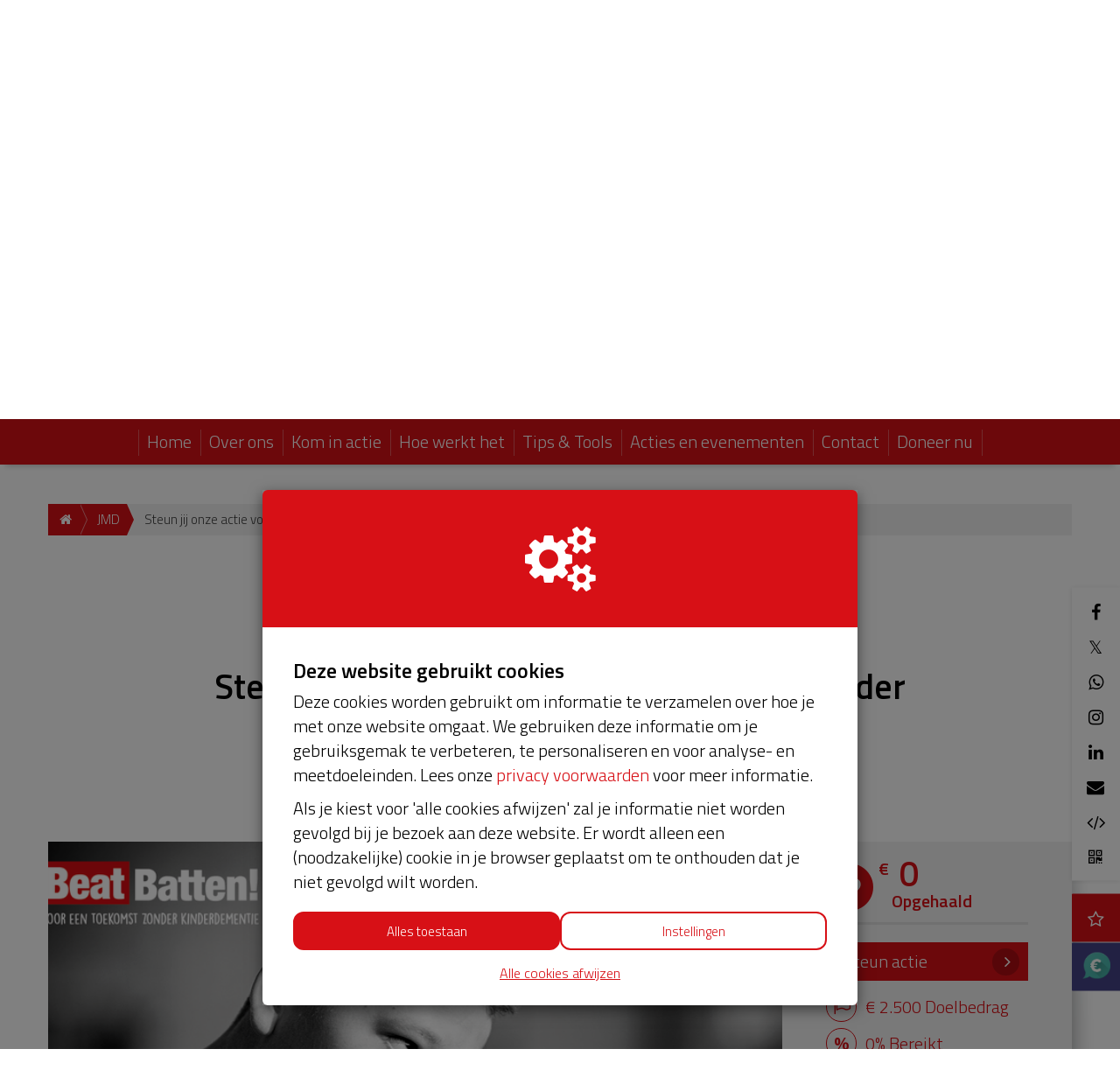

--- FILE ---
content_type: text/html; charset=utf-8
request_url: https://www.inactievoorbeatbatten.nl/fundraisers/jmd-uit-houten
body_size: 47238
content:
<!DOCTYPE html>
<html class="css3 new" lang="nl">
  <head>
    


    <title>Steun jij onze actie voor een toekomst zonder kinderdemen...</title>

    <meta http-equiv="X-UA-Compatible" content="IE=edge,chrome=1">

    <script type="application/ld+json">
  {
    "@context": "https://schema.org",
    "@type": "WebSite",
    "name": "Stichting Beat Batten",
    "url": "https://www.inactievoorbeatbatten.nl/"
  }
</script>

    <meta name="description" content="Wij zijn team JMD ( Jonge Mensen met Dementie) en halen geld op voor de stichting Beat Batten!
Zelf worden wij dagelijks geconfronteerd met het leven met dem..." />

    <meta property="og:title" content="Steun jij onze actie voor een toekomst zonder kinderdementie?" />
<meta property="og:type" content="website" />
<meta property="og:description" content="Wij zijn team JMD ( Jonge Mensen met Dementie) en halen geld op voor de stichting Beat Batten!
Zelf worden wij dagelijks geconfronteerd met het leven met dementie. Toen wij hoorde over de ziekte Batten hebben wij geen moment getwijfeld om in actie te..." />
<meta property="og:url" content="https://www.inactievoorbeatbatten.nl/fundraisers/jmd-uit-houten" />
<meta property="og:image" content="https://cdn.kentaa.nl/action_photos/default_action_photo/1268/opengraph_c780478a67b806f60481fc76716eec5dd268fc65.png" />

    <meta name="twitter:card" content="summary_large_image">
<meta name="twitter:site" content="Stichting Beat Batten">
<meta name="twitter:creator" content="Stichting Beat Batten!">
<meta name="twitter:title" content="Steun jij onze actie voor een toekomst zonder kinderdementie?">
<meta name="twitter:description" content="Wij zijn team JMD ( Jonge Mensen met Dementie) en halen geld op voor de stichting Beat Batten!
Zelf worden wij dagelijks geconfronteerd met het leven met dementie. Toen wij hoorde over de ziekte Batten hebben wij geen moment getwijfeld om in actie te...">
<meta name="twitter:image" content="https://cdn.kentaa.nl/action_photos/default_action_photo/1268/opengraph_c780478a67b806f60481fc76716eec5dd268fc65.png">

    <meta name="reference" content="Action_359084">


      <link rel="icon" type="image/png" href="https://cdn.kentaa.nl/favicons/site_setting/1268/icon_32_e4e5353f182c6b80048cad8a0d92125e57f0e734.png" />
  <link rel="apple-touch-icon" type="image/png" href="https://cdn.kentaa.nl/favicons/site_setting/1268/icon_180_e4e5353f182c6b80048cad8a0d92125e57f0e734.png" />

    <link rel="stylesheet" media="all" href="/theme/variables.css" />

<link rel="stylesheet" href="https://cdn.kentaa.nl/assets/generic_fresh/application-ffe1d88c5d0980b6701f25bb6163db14a6b3b0c92fb5add5bc90c8b7426ff8c0.css" media="all" />

  <link rel="stylesheet" media="all" href="/theme/custom.css" />


    <link rel="stylesheet" media="all" href="/theme/website.css"/>

    

    <meta name="csrf-param" content="authenticity_token" />
<meta name="csrf-token" content="1XqQH-aBM69l-1CdjspdoU9aH9IGBvThqFM-0_E8TU_ugUob9YGR_zqVfLlphb8KxNoNWwXSr9OXsZyyvTEJug" />
    <meta name="viewport" content="width=device-width, initial-scale=1.0">
      <meta name="theme-color" content="#d71016" />


    <script src="https://cdn.kentaa.nl/assets/generic_fresh/application-d0a85d000be14a56ab1fad17d9e744a44b084cfda0851aee00d9e6f407b85544.js"></script>

    
    

      <script src="https://cdn.kentaa.nl/assets/generic_fresh/carroussel-6f68a51aedfad2f972acbfb74d7cbc08fc319c67ae7477743332b1ab15deab05.js"></script>
<script src="https://cdn.kentaa.nl/assets/generic_fresh/progress_cake-e3ba098df3b61a24a09165a51d645140342af65b35bd88009d31351dd05d74d4.js"></script>
  


    
  </head>
  <body class="controller_actions action_show at_action at_project_action_team any_home project_or_team_or_action_home  kentaa-path-info-fundraisers kentaa-path-info-jmd-uit-houten  js-scrollto-extra-margin" data-js-modules="Autocomplete ModalsVideo EndlessScroll Tabs" data-dot-key="false" data-currency-key="EUR" data-currency-delimiter="." data-currency-separator="," data-currency-precision="2" data-currency-position="left">
    

    

    <!-- Made with love by Kentaa. -->
    <div class="wrapper">
      <div id="sidr-nav" class="sidr" data-sources="#user-login,#navigation-global">
  <!-- Ham & Eggs -->
</div>

      <header >
        

<div class="nav-holder ">
  <div class="navigation-holder">
    <div class="inner-navigation-holder">
      <div class="container">
        <nav class="navbar" role="navigation">
  <div class="navbar-left">
    <a class="navbar-toggle" id="open-sidr" href="#sird">
      <span class="icon-bar"></span>
      <span class="icon-bar"></span>
      <span class="icon-bar"></span>
</a>    <span class="hidden" id="hidden-open-sidr"></span>
  </div>

      <div class="logo-holder logo-holder-extra-margin">
        <a href="https://www.inactievoorbeatbatten.nl/">
          <img alt="" src="https://cdn.kentaa.nl/header_logos/logo/site_logo/1589/site_header_754fa2a1a28936ff2422fa4233b924789f150b62.png" />
</a>      </div>

  <div class="navbar-right pull-right visible-xs visible-sm ">
    <a class="navbar-button" data-magic-toggle-target=".js-social-target" href="#">
      <i class="fa fa-share-alt"></i>
    </a><!--
    --><a class="navbar-button" data-toggle="modal" data-target="#search_modal" href="#">
      <i class="fa fa-search"></i>
    </a>
  </div>

  <div class="vertical-center">
    <div class="pull-right hidden-xs hidden-sm" id="user-login">
      <ul class="nav navbar-nav login-nav-bar">
    <li class="highlight last ">
      <a id="login-header-show" data-toggle="modal" data-target="#login_modal" class="login-header-show" href="#">
        <i class="fa fa-user"></i><span class="hidden-lg hidden-md">&nbsp;&nbsp;Inloggen</span>
</a>    </li>
</ul>

    </div>
      <div class="pull-right hidden-xs hidden-sm" id="lang-switcher">
        <div class="lang-select-holder">
          <div class="lang-select">
            <img alt="nl" src="https://cdn.kentaa.nl/assets/_shared/flags/nl-18b013693fca8b4de25ef4f23b3e25231f977d1365d85f505e0e7a5b37b8cc5d.png" />
            <span class="visible-xs visible-sm">Kies jouw taal</span>
          </div>
          <div class="lang-select-dropped" data-lang-dropdown="hidden">
                <a href="https://www.inactievoorbeatbatten.nl/fundraisers/jmd-uit-houten?locale=en">
                  <img alt="en" src="https://cdn.kentaa.nl/assets/_shared/flags/en-6556150139c6bf2febeda9fbdf99609e7d3b067e8c5b769fdf2cfa3c449d2a3c.png" /><span class="visible-xs visible-sm">English</span>
</a>                <a href="https://www.inactievoorbeatbatten.nl/fundraisers/jmd-uit-houten?locale=de">
                  <img alt="de" src="https://cdn.kentaa.nl/assets/_shared/flags/de-44303f223b2177f2721534b545333c61945848f6cb68358080cfd00af5d2ce9e.png" /><span class="visible-xs visible-sm">Deutsch</span>
</a>          </div>
        </div>
      </div>
    <div class="logo-and-search pull-right">
      <div class="social-area text-left js-social-target no-on-xs no-on-sm">
        <div class="social-inner">
          

<div class="js-social-click-item item facebook" data-trigger="click" data-href="https://www.inactievoorbeatbatten.nl/fundraisers/jmd-uit-houten?utm_source=kentaa&amp;utm_medium=facebook&amp;utm_campaign=stichting-beat-batten&amp;locale=nl" data-ga-event="share" data-ga-value="Facebook" data-placement="bottom">
  <i class="fa fa-facebook"></i>
</div>

<div class="js-social-click-item item twitter" data-trigger="click" data-href="https://www.inactievoorbeatbatten.nl/fundraisers/jmd-uit-houten?utm_source=kentaa&amp;utm_medium=twitter&amp;utm_campaign=stichting-beat-batten&amp;locale=nl" data-ga-event="share" data-ga-value="Twitter" data-twitter-msg="Doneer aan Stichting Beat Batten voor meer onderzoek en uiteindelijk een medicijn! #beatbatten" data-locale="nl">
  <span class="twitter-x">&Xopf;</span>
</div>

<div class="item whatsapp inline-block">
  <a class="whatsapplink js-social-click-item whatsapp" target="_blank"  href="https://api.whatsapp.com/send?text=" data-whatsapp-msg="Ik wil graag de website van Beat Batten onder de aandacht brengen. Doneer jij ook? Ze kunnen je steun goed gebruiken. " data-href="https://www.inactievoorbeatbatten.nl/fundraisers/jmd-uit-houten?utm_source=kentaa&amp;utm_medium=whatsapp&amp;utm_campaign=stichting-beat-batten&amp;locale=nl" data-ga-event="share" data-ga-value="WhatsApp">
    <i class="fa fa-whatsapp"></i>
  </a>
</div>

  <div class="js-social-click-item item instagram" data-ga-event="share" data-ga-value="Instagram">
    <a data-toggle="modal" data-target="#instagram_modal" href="#">
      <i class="fa fa-instagram"></i>
</a>  </div>

<div class="js-social-click-item item linkedin" data-trigger="click" data-href="https://www.inactievoorbeatbatten.nl/fundraisers/jmd-uit-houten?utm_source=kentaa&amp;utm_medium=linkedin&amp;utm_campaign=stichting-beat-batten&amp;locale=nl&amp;week=5" data-ga-event="share" data-ga-value="LinkedIn">
  <i class="fa fa-linkedin"></i>
</div>

<div class="item email">
  <a class="js-social-click-item email" data-href="https://www.inactievoorbeatbatten.nl/fundraisers/jmd-uit-houten?utm_source=kentaa&amp;utm_medium=email-share&amp;utm_campaign=stichting-beat-batten" data-ga-event="share" data-ga-value="Email" href="mailto:?body=Beste%20%28naam%20ontvanger%29%2C%0D%0A%0D%0AIk%20wil%20graag%20de%20website%20van%20Beat%20Batten%20onder%20de%20aandacht%20brengen.%20Doneer%20jij%20ook%3F%20Ze%20kunnen%20je%20steun%20goed%20gebruiken.%20%0D%0A%0D%0Ahttps%3A%2F%2Fwww.inactievoorbeatbatten.nl%2Ffundraisers%2Fjmd-uit-houten%3Futm_source%3Dkentaa%26utm_medium%3Demail-share%26utm_campaign%3Dstichting-beat-batten%0D%0A%0D%0AHartelijke%20groet%2C%0D%0A%28naam%20afzender%29&amp;subject=Doneer%20aan%20Steun%20jij%20onze%20actie%20voor%20een%20toekomst%20zonder%20kinderdementie%3F">
    <i class="fa fa-envelope"></i>
</a></div>

  <div class="item widget js-show-widget hidden-xs hidden-sm">
    <a data-toggle="modal" data-target="#widget_modal" data-ga-event="share" data-ga-value="Widget" href="#">
      <i class="fa fa-code fa-inverse"></i>
</a>  </div>

  <div class="item qrcode js-show-qrmodal">
     <a data-toggle="modal" data-target="#qrcode_modal" href="#">
      <i class="fa fa-qrcode fa-stack-1x fa-inverse"></i>
</a>  </div>

  <div class="item subscribe">
    <a data-toggle="modal" data-target="#generic_modal" data-remote="true" href="/fundraisers/jmd-uit-houten/news-items/subscribe">
      <span class="fa-stack">
        <i class="fa fa-star-o fa-inverse subscribe" data-subscribe-popover="true" data-toggle="popover" data-placement="bottom" data-content="Houd mij op de hoogte"></i>
      </span>
      <span class="only-visible-aside hidden">Houd mij op de hoogte</span>
</a>  </div>

  <div class="item tikkie">
    <a id="tikkie-btn" class="js-create-tikkie" data-post-url="/fundraisers/jmd-uit-houten/donation-request/tikkie" data-ga-event="share" data-ga-value="Tikkie" href="#">
      <img alt="Tikkie" src="https://cdn.kentaa.nl/assets/_shared/tikkie-b5da1156d21a2fbdff50d7adeacba17d0ca7338b00e36a6b6757c1302d2d26c0.png" />
</a>  </div>

<div class="clearfix"></div>

        </div>
      </div><div class="search-area js-search-target no-on-xs no-on-sm">
          
<div class="search-holder">
  <div class="hidden-xs"></div>
      <div class="fake-search-field" data-toggle="modal" data-target="#search_modal">Zoeken...</div>
</div>

        </div>
    </div>
  </div>
</nav>

      </div>
      <div class="clearfix"></div>
    </div>
    <div class="dynamic-navigation-holder-phantom js-dynamic-navigation-holder-phantom" style="visibility: hidden; display: none;">
  <ul class="nav navbar-nav navbar-normal">
    <li>
      <a href="https://www.inactievoorbeatbatten.nl/">
        Home
</a>    </li>
      <li class="js-root-menu"><a data-active-url="/over-ons" href="/over-ons">Over ons</a></li>
      <li class="dropdown js-root-menu"><a class="left-clickable dropdown-toggle visible-xs visible-sm" data-active-url="https://www.inactievoorbeatbatten.nl/kom-in-actie/kies" href="https://www.inactievoorbeatbatten.nl/kom-in-actie/kies"><span>Kom in actie</span></a><a class="right-clickable dropdown-toggle visible-xs visible-sm" data-toggle="dropdown" href="#"><span class="button navbar-toggle"><span class="icon-bar"></span><span class="icon-bar"></span><span class="icon-bar"></span></span></a><a class="dropdown-toggle hidden-xs hidden-sm" data-close-others="false" data-active-url="https://www.inactievoorbeatbatten.nl/kom-in-actie/kies" data-hover="dropdown" data-delay="250" href="https://www.inactievoorbeatbatten.nl/kom-in-actie/kies">Kom in actie</a><ul class="dropdown-menu"><li><a data-active-url="/als-persoon" href="/als-persoon">Als persoon</a></li><li><a data-active-url="/als-school" href="/als-school">Als school</a></li><li><a data-active-url="/als-bedrijf" href="/als-bedrijf">Als bedrijf</a></li></ul></li>
      <li class="dropdown js-root-menu"><a class="left-clickable dropdown-toggle visible-xs visible-sm" data-active-url="/hoe-werkt-het-2" href="/hoe-werkt-het-2"><span>Hoe werkt het</span></a><a class="right-clickable dropdown-toggle visible-xs visible-sm" data-toggle="dropdown" href="#"><span class="button navbar-toggle"><span class="icon-bar"></span><span class="icon-bar"></span><span class="icon-bar"></span></span></a><a class="dropdown-toggle hidden-xs hidden-sm" data-close-others="false" data-active-url="/hoe-werkt-het-2" data-hover="dropdown" data-delay="250" href="/hoe-werkt-het-2">Hoe werkt het</a><ul class="dropdown-menu"><li><a data-active-url="/hoe-werkt-het/een-actie-aanmaken" href="/hoe-werkt-het/een-actie-aanmaken">Een actie aanmaken</a></li><li><a data-active-url="/hoe-werkt-het/-een-actie-steunen" href="/hoe-werkt-het/-een-actie-steunen"> Een actie steunen</a></li></ul></li>
      <li class="dropdown js-root-menu"><a class="left-clickable dropdown-toggle visible-xs visible-sm" data-active-url="/tips-en-tools" href="/tips-en-tools"><span>Tips &amp; Tools</span></a><a class="right-clickable dropdown-toggle visible-xs visible-sm" data-toggle="dropdown" href="#"><span class="button navbar-toggle"><span class="icon-bar"></span><span class="icon-bar"></span><span class="icon-bar"></span></span></a><a class="dropdown-toggle hidden-xs hidden-sm" data-close-others="false" data-active-url="/tips-en-tools" data-hover="dropdown" data-delay="250" href="/tips-en-tools">Tips &amp; Tools</a><ul class="dropdown-menu"><li><a data-active-url="/tips-en-tools/tools" href="/tips-en-tools/tools">Tools</a></li></ul></li>
      <li class="js-root-menu"><a target="_blank" data-active-url="https://www.inactievoorbeatbatten.nl/evenementen" href="https://www.inactievoorbeatbatten.nl/evenementen">Acties en evenementen</a></li>
      <li class="js-root-menu"><a data-active-url="/contact" href="/contact">Contact</a></li>
      <li class="last js-root-menu"><a target="_blank" data-active-url="https://www.inactievoorbeatbatten.nl/doneren/kies" href="https://www.inactievoorbeatbatten.nl/doneren/kies">Doneer nu</a></li>
  </ul>
</div>

<div class="collapse navbar-collapse dynamic-navigation-holder js-dynamic-navigation-holder" id="navigation-global">
   <ul class="nav navbar-nav navbar-normal">
     <li>
       <a href="https://www.inactievoorbeatbatten.nl/">
         Home
</a>     </li>
      <li class="js-root-menu"><a data-active-url="/over-ons" href="/over-ons">Over ons</a></li>
      <li class="dropdown js-root-menu"><a class="left-clickable dropdown-toggle visible-xs visible-sm" data-active-url="https://www.inactievoorbeatbatten.nl/kom-in-actie/kies" href="https://www.inactievoorbeatbatten.nl/kom-in-actie/kies"><span>Kom in actie</span></a><a class="right-clickable dropdown-toggle visible-xs visible-sm" data-toggle="dropdown" href="#"><span class="button navbar-toggle"><span class="icon-bar"></span><span class="icon-bar"></span><span class="icon-bar"></span></span></a><a class="dropdown-toggle hidden-xs hidden-sm" data-close-others="false" data-active-url="https://www.inactievoorbeatbatten.nl/kom-in-actie/kies" data-hover="dropdown" data-delay="250" href="https://www.inactievoorbeatbatten.nl/kom-in-actie/kies">Kom in actie</a><ul class="dropdown-menu"><li><a data-active-url="/als-persoon" href="/als-persoon">Als persoon</a></li><li><a data-active-url="/als-school" href="/als-school">Als school</a></li><li><a data-active-url="/als-bedrijf" href="/als-bedrijf">Als bedrijf</a></li></ul></li>
      <li class="dropdown js-root-menu"><a class="left-clickable dropdown-toggle visible-xs visible-sm" data-active-url="/hoe-werkt-het-2" href="/hoe-werkt-het-2"><span>Hoe werkt het</span></a><a class="right-clickable dropdown-toggle visible-xs visible-sm" data-toggle="dropdown" href="#"><span class="button navbar-toggle"><span class="icon-bar"></span><span class="icon-bar"></span><span class="icon-bar"></span></span></a><a class="dropdown-toggle hidden-xs hidden-sm" data-close-others="false" data-active-url="/hoe-werkt-het-2" data-hover="dropdown" data-delay="250" href="/hoe-werkt-het-2">Hoe werkt het</a><ul class="dropdown-menu"><li><a data-active-url="/hoe-werkt-het/een-actie-aanmaken" href="/hoe-werkt-het/een-actie-aanmaken">Een actie aanmaken</a></li><li><a data-active-url="/hoe-werkt-het/-een-actie-steunen" href="/hoe-werkt-het/-een-actie-steunen"> Een actie steunen</a></li></ul></li>
      <li class="dropdown js-root-menu"><a class="left-clickable dropdown-toggle visible-xs visible-sm" data-active-url="/tips-en-tools" href="/tips-en-tools"><span>Tips &amp; Tools</span></a><a class="right-clickable dropdown-toggle visible-xs visible-sm" data-toggle="dropdown" href="#"><span class="button navbar-toggle"><span class="icon-bar"></span><span class="icon-bar"></span><span class="icon-bar"></span></span></a><a class="dropdown-toggle hidden-xs hidden-sm" data-close-others="false" data-active-url="/tips-en-tools" data-hover="dropdown" data-delay="250" href="/tips-en-tools">Tips &amp; Tools</a><ul class="dropdown-menu"><li><a data-active-url="/tips-en-tools/tools" href="/tips-en-tools/tools">Tools</a></li></ul></li>
      <li class="js-root-menu"><a target="_blank" data-active-url="https://www.inactievoorbeatbatten.nl/evenementen" href="https://www.inactievoorbeatbatten.nl/evenementen">Acties en evenementen</a></li>
      <li class="js-root-menu"><a data-active-url="/contact" href="/contact">Contact</a></li>
      <li class="last js-root-menu"><a target="_blank" data-active-url="https://www.inactievoorbeatbatten.nl/doneren/kies" href="https://www.inactievoorbeatbatten.nl/doneren/kies">Doneer nu</a></li>
  </ul>
</div>

  </div>
</div>

<div class="info">
  <div class="container">
    <div class="header-top">
      <div class="clearfix"></div>
    </div>
    <div class="clearfix"></div>
  </div>
  
   <div id="header-carousel" class="carousel slide carousel-fade carousel-header js-header-carousel" data-ride="carousel">
      <div class="carousel-inner">
            <div class="item active" data-thumbwidth="2940" data-thumbheight="800">
              <picture><source media="(max-width: 480px)" srcset="https://cdn.kentaa.nl/site_banners/banner/13629/width_480_4f804ee70e45d722302fb0cc1c4d79c1c8881a16.webp"></source><source media="(max-width: 768px)" srcset="https://cdn.kentaa.nl/site_banners/banner/13629/width_768_4f804ee70e45d722302fb0cc1c4d79c1c8881a16.webp"></source><source media="(max-width: 1024px)" srcset="https://cdn.kentaa.nl/site_banners/banner/13629/width_1024_4f804ee70e45d722302fb0cc1c4d79c1c8881a16.webp"></source><source media="(max-width: 1440px)" srcset="https://cdn.kentaa.nl/site_banners/banner/13629/width_1440_4f804ee70e45d722302fb0cc1c4d79c1c8881a16.webp"></source><source media="(min-width: 1441px)" srcset="https://cdn.kentaa.nl/site_banners/banner/13629/width_2000_4f804ee70e45d722302fb0cc1c4d79c1c8881a16.webp"></source><img class="img-responsive" alt="" src="https://cdn.kentaa.nl/site_banners/banner/13629/normal_4f804ee70e45d722302fb0cc1c4d79c1c8881a16.png" /></picture>

            </div>
      </div>
      <div class="container relative header-indicators">
        <ol class="carousel-indicators">
        </ol>
      </div>
   </div>

</div>
<div class="js-nicely-scrolly" data-scroll-to-direct=true></div>

      </header>

      <div class="main-content">

        

          <div class="container relative">
            























  <div class="breadcrumb-wrapper">
    <ol class="breadcrumb breadcrumb-3"><li class="breadcrumb-item"><a href="https://www.inactievoorbeatbatten.nl/"><i class="fa fa-home"></i></a></li><li class="breadcrumb-item"><a href="/teams/jmd">JMD</a></li><li class="breadcrumb-item active">Steun jij onze actie voor een toekomst zonder kinderdementie?</li></ol>
  </div>


              


<div class="white-magic relative">
  <div class="padding-magic no-padding-magic-on-phone">

    <div class="container">
        <div class="entity-heading entity-with-avatar">
    <div class="with-avatar">
      <div class="avatar">
          <span class="avatar-letter " data-avatar-letter="J">J</span>
      </div>
        <h1 class="h1-heading">Steun jij onze actie voor een toekomst zonder kinderdementie?</h1>

      <span class="sub-name">JMD uit Houten</span>

      <p class="sub-p">(&nbsp;Lid van team:&nbsp;<a class="team-member" href="/teams/jmd">JMD</a>&nbsp;)</p>
    </div>
    <div class="clearfix"></div>
  </div>

    </div>

    

    <div class="full-width-area ">
      <div class="media-column">
        <div class="carrousel-wrapper ">


    <img class="carousel slide" alt="" src="https://cdn.kentaa.nl/action_photos/default_action_photo/1268/normal_c780478a67b806f60481fc76716eec5dd268fc65.png" />
</div>

      </div>
      <div class="metrics-column hidden-xs">
        <div class="metrics side-row hidden-xs   ">
  
<div class="metrics">
  <span class="fa-stack fa-lg superheart">
    <i class="fa fa-circle fa-stack-2x"></i>
    <i class="fa fa-heart fa-stack-1x fa-inverse"></i>
  </span>
  <span class="total_amount lowercase">
    <span class="amount  ">
      <span class="left">€</span> 0
    </span>
    Opgehaald
  </span>

    <span class="progress-holder">
      <div class="progress-bar theme-background-color-forced progress-bar-0">
      </div>
    </span>
</div>


  
  <div class="metrics no-padding-bottom-xs">

      <a class="btn donate-button js-donate-now" data-name="Actiepagina" data-ga-event="click" data-ga-value="Donate button" href="https://www.inactievoorbeatbatten.nl/fundraisers/jmd-uit-houten/donate">Steun actie</a>


  </div>
  <div class="clearfix"></div>

  

<div class="holder-stats ">
    <div class="stat goal_amount   hidden-xs">
      <i class="fa fa-flag-o fa-stack-1x"></i>
      € 2.500 Doelbedrag
    </div>
    <div class="stat reached hidden-xs">
      <i class="fa non-fa percentage fa-stack-1x"></i>
      0% Bereikt
    </div>





</div>


</div>

      </div>
    </div>

    <div class="content-area ">
          <div class="phone-metrics wide-layout">
      <div class="phone-progress with-bottom-padding visible-xs">
        <div class="row">
            <div class="col-xs-3 visible-xs qr-image-wrapper">
              <div class="qr-image">
                <img src="https://www.inactievoorbeatbatten.nl/fundraisers/jmd-uit-houten/qr.svg" />
              </div>
            </div>

          <div class="col-xs-9 text-left">
            
<span class="like-h3 ">€ 0 <span>Opgehaald</span></span>

  <div class="metrics-target">
      van totaal € 2.500 (0%)
  </div>


            
  <div class="metrics no-padding-bottom-xs">

      <a class="btn-inline donate-button js-donate-now" data-name="Actiepagina" data-ga-event="click" data-ga-value="Donate button" href="https://www.inactievoorbeatbatten.nl/fundraisers/jmd-uit-houten/donate">Steun actie</a>


  </div>
  <div class="clearfix"></div>

          </div>
        </div>
        

<div class="holder-stats ">
    <div class="stat goal_amount   hidden-xs">
      <i class="fa fa-flag-o fa-stack-1x"></i>
      € 2.500 Doelbedrag
    </div>
    <div class="stat reached hidden-xs">
      <i class="fa non-fa percentage fa-stack-1x"></i>
      0% Bereikt
    </div>





</div>


        <div class="clearfix"></div>
        <div class="visible-xs">
        </div>

      </div>
    </div>

    <div class="phone-metrics wide-layout hidden-xs">
      <div class="phone-progress ">
        
<span class="like-h3 ">€ 0 <span>Opgehaald</span></span>

  <div class="metrics-target">
      van totaal € 2.500 (0%)
  </div>


      </div>
      
  <div class="metrics no-padding-bottom-xs">

      <a class="btn-inline donate-button js-donate-now" data-name="Actiepagina" data-ga-event="click" data-ga-value="Donate button" href="https://www.inactievoorbeatbatten.nl/fundraisers/jmd-uit-houten/donate">Steun actie</a>


  </div>
  <div class="clearfix"></div>

      

<div class="holder-stats ">
    <div class="stat goal_amount   hidden-xs">
      <i class="fa fa-flag-o fa-stack-1x"></i>
      € 2.500 Doelbedrag
    </div>
    <div class="stat reached hidden-xs">
      <i class="fa non-fa percentage fa-stack-1x"></i>
      0% Bereikt
    </div>





</div>


      <div class="clearfix"></div>
    </div>


      
<div class="tab-content js-nav-tabs-target-holder">
  <div class="tab-pane fade in active" id="home">
    <div class="clearfix"></div>
    <div class="tab-content-holder no-padding-top">

      <div class="html-content js-html-content fr-view"><p class="">Wij zijn team JMD ( Jonge Mensen met Dementie) en halen geld op voor de stichting Beat Batten!</p>
<p class="">Zelf worden wij dagelijks geconfronteerd met het leven met dementie. Toen wij hoorde over de ziekte Batten hebben wij geen moment getwijfeld om in actie te komen voor deze kinderen met deze (nu nog) dodelijke ziekte. Een ziekte waarbij kinderen op een hele jonge leeftijd ook geconfronteerd worden met dementie.</p>
<p class="">Door elkaar dagelijks aan te moedigen en dagelijks met elkaar kilometers te wandelen hopen wij veel geld op te halen. Geld wat gebruikt zal worden voor onderzoek om alle Batten kinderen in Nederland te kunnen behandelen.&nbsp;</p>
<p class="">Steun jij onze actie door een donatie te doen?</p>
<p class="">&nbsp;</p>
<p class="">Namens het hele JMD team, dankjewel!</p></div>

        <p class="donate-now-holder">
            <a class="btn donate-button js-donate-now" data-name="Actiepagina" data-ga-event="click" data-ga-value="Donate button" href="https://www.inactievoorbeatbatten.nl/fundraisers/jmd-uit-houten/donate">Steun actie</a>
        </p>
      <div class="social-area">
        

<div class="js-social-click-item item facebook" data-trigger="click" data-href="https://www.inactievoorbeatbatten.nl/fundraisers/jmd-uit-houten?utm_source=kentaa&amp;utm_medium=facebook&amp;utm_campaign=stichting-beat-batten&amp;locale=nl" data-ga-event="share" data-ga-value="Facebook" data-placement="bottom">
  <i class="fa fa-facebook"></i>
</div>

<div class="js-social-click-item item twitter" data-trigger="click" data-href="https://www.inactievoorbeatbatten.nl/fundraisers/jmd-uit-houten?utm_source=kentaa&amp;utm_medium=twitter&amp;utm_campaign=stichting-beat-batten&amp;locale=nl" data-ga-event="share" data-ga-value="Twitter" data-twitter-msg="Doneer aan Stichting Beat Batten voor meer onderzoek en uiteindelijk een medicijn! #beatbatten" data-locale="nl">
  <span class="twitter-x">&Xopf;</span>
</div>

<div class="item whatsapp inline-block">
  <a class="whatsapplink js-social-click-item whatsapp" target="_blank"  href="https://api.whatsapp.com/send?text=" data-whatsapp-msg="Ik wil graag de website van Beat Batten onder de aandacht brengen. Doneer jij ook? Ze kunnen je steun goed gebruiken. " data-href="https://www.inactievoorbeatbatten.nl/fundraisers/jmd-uit-houten?utm_source=kentaa&amp;utm_medium=whatsapp&amp;utm_campaign=stichting-beat-batten&amp;locale=nl" data-ga-event="share" data-ga-value="WhatsApp">
    <i class="fa fa-whatsapp"></i>
  </a>
</div>

  <div class="js-social-click-item item instagram" data-ga-event="share" data-ga-value="Instagram">
    <a data-toggle="modal" data-target="#instagram_modal" href="#">
      <i class="fa fa-instagram"></i>
</a>  </div>

<div class="js-social-click-item item linkedin" data-trigger="click" data-href="https://www.inactievoorbeatbatten.nl/fundraisers/jmd-uit-houten?utm_source=kentaa&amp;utm_medium=linkedin&amp;utm_campaign=stichting-beat-batten&amp;locale=nl&amp;week=5" data-ga-event="share" data-ga-value="LinkedIn">
  <i class="fa fa-linkedin"></i>
</div>

<div class="item email">
  <a class="js-social-click-item email" data-href="https://www.inactievoorbeatbatten.nl/fundraisers/jmd-uit-houten?utm_source=kentaa&amp;utm_medium=email-share&amp;utm_campaign=stichting-beat-batten" data-ga-event="share" data-ga-value="Email" href="mailto:?body=Beste%20%28naam%20ontvanger%29%2C%0D%0A%0D%0AIk%20wil%20graag%20de%20website%20van%20Beat%20Batten%20onder%20de%20aandacht%20brengen.%20Doneer%20jij%20ook%3F%20Ze%20kunnen%20je%20steun%20goed%20gebruiken.%20%0D%0A%0D%0Ahttps%3A%2F%2Fwww.inactievoorbeatbatten.nl%2Ffundraisers%2Fjmd-uit-houten%3Futm_source%3Dkentaa%26utm_medium%3Demail-share%26utm_campaign%3Dstichting-beat-batten%0D%0A%0D%0AHartelijke%20groet%2C%0D%0A%28naam%20afzender%29&amp;subject=Doneer%20aan%20Steun%20jij%20onze%20actie%20voor%20een%20toekomst%20zonder%20kinderdementie%3F">
    <i class="fa fa-envelope"></i>
</a></div>

  <div class="item widget js-show-widget hidden-xs hidden-sm">
    <a data-toggle="modal" data-target="#widget_modal" data-ga-event="share" data-ga-value="Widget" href="#">
      <i class="fa fa-code fa-inverse"></i>
</a>  </div>

  <div class="item qrcode js-show-qrmodal">
     <a data-toggle="modal" data-target="#qrcode_modal" href="#">
      <i class="fa fa-qrcode fa-stack-1x fa-inverse"></i>
</a>  </div>

  <div class="item subscribe">
    <a data-toggle="modal" data-target="#generic_modal" data-remote="true" href="/fundraisers/jmd-uit-houten/news-items/subscribe">
      <span class="fa-stack">
        <i class="fa fa-star-o fa-inverse subscribe" data-subscribe-popover="true" data-toggle="popover" data-placement="bottom" data-content="Houd mij op de hoogte"></i>
      </span>
      <span class="only-visible-aside hidden">Houd mij op de hoogte</span>
</a>  </div>

  <div class="item tikkie">
    <a id="tikkie-btn" class="js-create-tikkie" data-post-url="/fundraisers/jmd-uit-houten/donation-request/tikkie" data-ga-event="share" data-ga-value="Tikkie" href="#">
      <img alt="Tikkie" src="https://cdn.kentaa.nl/assets/_shared/tikkie-b5da1156d21a2fbdff50d7adeacba17d0ca7338b00e36a6b6757c1302d2d26c0.png" />
</a>  </div>

<div class="clearfix"></div>

      </div>


      

    </div>
    <div class="clearfix"></div>
  </div>




  
</div>


        <script src="https://cdn.kentaa.nl/assets/_shared/badges-6b95055090df69c23d66db3d91232f3d90bf6315ad3453687184fd93c53254f9.js"></script>

  <div class="badges">
      <div class="badge" data-disabled="true">
        <div class="badge-image">
            <svg version="1.1" xmlns="http://www.w3.org/2000/svg" x="0px" y="0px" viewbox="0 0 300 300" style="enable-background:new 0 0 300 300;" xmlns:xlink="http://www.w3.org/1999/xlink" xml:space="preserve">
<g>
	<circle cx="150" cy="150" r="128.98"></circle>
	<ellipse fill="var(--theme-color)" cx="152.34" cy="150" rx="124.25" ry="127.21"></ellipse>
	<polygon fill="#23527C" points="164.88,96.95 213.86,68.22 230.1,97.98 	"></polygon>
	<path fill="#23527C" d="M203.86,48.5l-83.22,49.49l-37.49-3.21c0,0,89.59-52.95,97.84-55.24S200.71,37.29,203.86,48.5z"></path>
	<polygon fill="#FFA640" points="208.02,55.99 213.86,68.22 157.75,99.33 120.64,97.98 203.86,48.5 	"></polygon>
	<path fill="#018A65" d="M48.67,153.05c0,0,0-27.17,0-39.33s2.62-17.49,26.99-16.62s162.69,0.88,162.69,0.88s10.87,1.28,10.87,13.95
		s0,34.94,0,34.94s8.25,0.55,8.62,6.2c0.37,5.64,0,34.74,0,34.74s1.12,8.02-4.87,9.14s-5.25,9.76-5.25,9.76s0.75,23.61,0,28.48
		s1.01,12-21.8,12.75s-156.26,0-161.51,0s-17.24-1.17-17.24-21.2S48.67,153.05,48.67,153.05z"></path>
	<path fill="#01BD8A" d="M215.48,146.87c0.37-13.28,3.29-48.8-41.46-48.97c45.21,0.08,68.32,1.44,68.32,1.44l6.88,12.6v34.94l8.62,6.2
		v34.74l-4.87,9.14l-5.25,9.76v28.48l-7.12,11.22c0,0-27.83,1.92-66.58,1.86c37.72,0,41.91-49.81,41.91-49.81l23.54-0.75l8.62-0.37
		c0,0,12.37-0.26,11.62-24.68s-7.12-26.36-18.74-25.77C229.35,147.46,215.48,146.87,215.48,146.87z"></path>
	<circle cx="213.86" cy="172.65" r="8.32"></circle>
	<g>
		<g>
			<path d="M252.26,145.11l-0.02-1.59v-30.97c0-9.43-7.42-17.42-16.88-18.18l-0.95-0.16l-29.15-50.93
				c-2.44-4.25-6.38-7.29-11.09-8.55c-1.54-0.41-3.12-0.62-4.7-0.62c-3.17,0-6.31,0.85-9.08,2.47l-98.6,57.4l-0.85,0.23H63.61
				c-10.11,0-18.34,8.23-18.34,18.34v11.03c0,0-0.91,3.99,3.31,3.99s3.33-4.23,3.33-4.23v-10.8c0-6.46,5.25-11.71,11.71-11.71
				h170.28c6.46,0,11.71,5.25,11.71,11.71v30.05v1.69h-31.74c-15.64,0-28.36,12.72-28.36,28.36c0,15.64,12.72,28.36,28.36,28.36
				h31.74v1.69v30.05c0,6.46-5.25,11.71-11.71,11.71H63.61c-6.46,0-11.71-5.25-11.71-11.71v-81.66c0,0,0.28-4.22-3.42-4.22
				s-3.21,4.45-3.21,4.45v81.43c0,10.11,8.23,18.34,18.34,18.34h170.28c10.11,0,18.34-8.23,18.34-18.34v-30.97l0.02-1.59
				c5.32-1.9,9.99-6.92,9.99-12.51v-30.05C262.25,152.04,257.57,147.01,252.26,145.11z M120.61,94.21H93.36l90.35-51.9
				c1.75-1.03,3.75-1.57,5.76-1.57c1,0,2,0.13,2.97,0.39c2.99,0.8,6.84,4.08,8.41,6.82l-1.82,1.15l-77.58,44.88L120.61,94.21z
				 M160.29,94.21h-26.1l69.23-40.8l1.06,1.88l4.94,8.63l-1.56,0.91l-46.73,29.15L160.29,94.21z M223.85,94.21h-49.83l5.33-3.16
				l32.74-19.06l0.8-0.49l13.04,22.71H223.85z M255.62,187.67c0,3.7-3.01,6.7-6.7,6.7h-35.06c-11.98,0-21.73-9.75-21.73-21.73
				s9.75-21.73,21.73-21.73h35.06c3.7,0,6.7,3.01,6.7,6.7V187.67z"></path>
		</g>
	</g>
</g>
</svg>
        </div>
        <h4 class="theme-text-color">€ 250 opgehaald</h4>
      </div>
      <div class="badge" data-disabled="true">
        <div class="badge-image">
            <svg version="1.1" xmlns="http://www.w3.org/2000/svg" x="0px" y="0px" viewbox="0 0 300 300" style="enable-background:new 0 0 300 300;" xmlns:xlink="http://www.w3.org/1999/xlink" xml:space="preserve">
<g>
	<path d="M20.38,269.4l0-238.8c0-5.52,4.48-10,10-10l238.8,0c5.52,0,10,4.48,10,10l0,238.8c0,5.52-4.48,10-10,10l-238.8,0
		C24.86,279.4,20.38,274.92,20.38,269.4z"></path>
	<path fill="var(--theme-color)" d="M26.59,263.13l0-230.54c0-5.52,4.48-10,10-10l230.54,0c5.52,0,10,4.48,10,10l0,230.54c0,5.52-4.48,10-10,10
		l-230.54,0C31.07,273.13,26.59,268.65,26.59,263.13z"></path>
	<path fill="#FF5043" d="M223.86,100.31c-18.55-21.7-49.16-33.3-73.13-34.19c-23.97-0.89-38.36,3.77-60.25,14.46
		C54.58,67.16,30.9,87.29,30.9,87.29c1.97,7.1,11.84,18.06,22.2,26.14c-10.65,5.62-15.98,36.13-15.98,36.13l-19.83,6.49
		c4.93,31.27,23.08,39.42,36.5,42.91c4.74,16.57,25.65,28.02,25.65,28.02l-4.05,22.89l34.43,0.39l6.31-17.36l49.72,0.39l-3.5,18.9
		h34.14c0,0,44.93-65.22,49.87-96.14C251.29,125.13,242.41,122.02,223.86,100.31z M69.95,148.29c-6.1,0-11.05-4.95-11.05-11.05
		c0-6.1,4.95-11.05,11.05-11.05c6.1,0,11.05,4.95,11.05,11.05C80.99,143.34,76.05,148.29,69.95,148.29z"></path>
	<path fill="#FF7F76" d="M199.91,80.78c0,0,39.74,88.2-34.05,152.52c-3.5,18.9-3.5,18.9-3.5,18.9h34.14c0,0,36.65-43.57,41.58-63.64
		c4.93-20.06,9.11-62.19-4.54-77.37S199.91,80.78,199.91,80.78z"></path>
	<g>
		<path d="M70.09,149.62c-4.96,0-9.39-2.96-11.29-7.54c-1.91-4.59-0.87-9.82,2.64-13.34c2.31-2.32,5.39-3.59,8.66-3.59
			c1.61,0,3.18,0.31,4.67,0.93c4.59,1.9,7.56,6.34,7.56,11.31c0,6.73-5.48,12.22-12.22,12.23H70.09z M70.1,132.09
			c-2.14,0-4.06,1.28-4.89,3.25c-0.83,1.99-0.39,4.26,1.13,5.78c1,1.01,2.33,1.56,3.75,1.56l0,0c0.7,0,1.37-0.13,2.02-0.4
			c1.99-0.82,3.28-2.74,3.28-4.89c0-2.91-2.36-5.28-5.27-5.3l-0.01-0.01H70.1z"></path>
		<path d="M185.63,103.63c-0.87,0-1.7-0.33-2.35-0.92c-9.66-8.92-22.12-13.44-37.04-13.44c-16.1,0-28.92,5.32-29.04,5.37
			c-0.49,0.21-0.99,0.31-1.47,0.31c-1.77,0-3-1.47-3.29-2.92c-0.26-1.3,0.15-2.99,2.08-3.8c1.48-0.62,14.94-6.04,31.79-6.04
			c16.58,0,30.59,5.18,41.66,15.41c1.28,1.18,1.3,2.74,0.88,3.81C188.44,102.49,187.37,103.63,185.63,103.63z"></path>
		<path d="M272.78,149.56c-1.99,0-3.9-0.42-5.69-1.25c-5.64-2.57-9.34-8-9.67-14.18c-0.08-0.42-0.25-1.41-0.39-2.84l-0.64-0.31
			c-2.89,1.83-5.58,3.99-7.98,6.43c-0.72,0.76-1.57,1.16-2.48,1.16h0c-1.37,0-2.73-0.93-3.31-2.26c-0.54-1.24-0.28-2.57,0.72-3.65
			c3.82-4.02,8.3-7.28,13.32-9.68l0.24-0.36c0.29-5.74,2.23-11.23,5.58-15.88c0.71-0.91,1.62-1.4,2.65-1.4
			c1.33,0,2.69,0.86,3.29,2.1c0.33,0.68,0.71,2.04-0.46,3.56c-1.95,2.67-3.23,5.79-3.73,9.05l0.48,0.48
			c0.94-0.15,1.89-0.23,2.84-0.23c4.49,0,8.8,1.66,12.13,4.68c3.81,3.53,9.42,12.21,3.34,19.8c-2.5,3.04-6.19,4.79-10.13,4.79
			L272.78,149.56z M267.19,127.2c-1.06,0-2.11,0.14-3.13,0.42l-0.31,0.42c0.06,1.6,0.23,3.23,0.5,4.84
			c0.03,0.13,0.05,0.26,0.06,0.38c0.05,3.72,2.28,7.17,5.69,8.76c0.86,0.41,1.79,0.62,2.75,0.62c1.85,0,3.61-0.8,4.83-2.18
			c3.61-4.51-2.51-10.27-2.58-10.32C272.83,128.25,270.06,127.2,267.19,127.2z"></path>
		<g>
			<g>
				<path d="M249.22,134.21c-2.65-10.58-4.38-15.28-10.74-23.12c0,0-3.08-3.8-6.12-2.36c-3.91,1.85,0.56,6.7,0.56,6.7
					c6.41,7.9,7.42,11.84,9.6,20.56c0.03,0.11,2.85,10.76-1.73,29.98c-7.53,31.57-29.03,61.87-45.74,81.74l-0.32,0.15H167.9
					l-0.41-0.52l3.35-13.51c0.26-1.04,0.03-2.12-0.64-2.97c-0.66-0.85-1.66-1.33-2.73-1.33h-51.46c-1.5,0-2.83,0.96-3.3,2.39
					l-4.7,14.37l-0.4,0.29H80.5l-0.41-0.5l3.5-18.86c0.29-1.61-0.55-3.18-2.05-3.82c-0.19-0.08-19.46-8.59-23.5-25.61
					c-0.35-1.57-1.72-2.66-3.33-2.66l-0.18,0c-1.82-0.01-8.3-0.36-15.19-4.71c-9.69-6.11-15.67-17.06-17.77-32.53l0.28-0.45
					l17.75-6.05c1.43-0.48,2.37-1.82,2.35-3.33c0-0.22-0.09-21.69,14.27-32.83c0.95-0.74,1.45-1.89,1.33-3.09
					c-0.12-1.2-0.84-2.23-1.93-2.77c-0.63-0.32-15.47-8.03-20.5-21.61l0.21-0.53c9.79-4.6,20.69-7.04,31.51-7.04
					c7.8,0,15.52,1.23,22.93,3.64c0.33,0.1,0.68,0.15,1.03,0.15c0.64,0,1.26-0.17,1.8-0.5c0.22-0.14,23-13.74,53.13-13.74
					c14.43,0,28.15,3.15,40.83,9.38c2.11,0.91,13.71,5.31,25.22,14.99c4.33,3.64,2.9,1.97,6.61,5.79c0,0,5.4,6.07,8.77,3.03
					c2.47-2.23-0.27-4.39-0.27-4.39c-17.71-18.51-37.18-25.61-37.54-25.75c-13.69-6.73-28.45-10.15-43.87-10.15
					c-27.41,0-48.99,10.73-54.95,14.02l-0.33,0.03c-7.62-2.41-15.54-3.64-23.53-3.64c-13.16,0-26.2,3.37-37.7,9.72
					c-1.25,0.81-1.85,2.32-1.49,3.76c3.33,13.31,14.16,22.15,20.32,26.24l0.08,0.62c-7.69,8.86-12.23,20.19-12.79,31.9l-0.28,0.38
					l-18.17,6.18c-1.53,0.52-2.49,2.01-2.33,3.62c3.75,37.99,27.39,45.06,37.38,46.33l0.35,0.29c4.78,14.79,18.34,23.31,23.95,26.29
					l0.22,0.45l-3.81,20.58c-0.19,1.02,0.08,2.06,0.74,2.85c0.66,0.8,1.63,1.25,2.67,1.25h34.61c1.5,0,2.83-0.96,3.3-2.39l4.7-14.37
					l0.4-0.29h43.67l0.41,0.52l-3.34,13.49c-0.26,1.04-0.03,2.12,0.64,2.97c0.66,0.85,1.66,1.33,2.73,1.33h33.61
					c1.02,0,1.99-0.45,2.65-1.23C261.5,180.28,249.76,136.07,249.22,134.21z"></path>
			</g>
		</g>
	</g>
	<g>
		<path d="M131.19,83.85c-0.52,0.1-1.04,0.2-1.54,0.31C130.16,84.05,130.67,83.95,131.19,83.85z"></path>
		<path d="M133.09,83.5c-0.45,0.08-0.9,0.16-1.35,0.24C132.18,83.66,132.63,83.58,133.09,83.5z"></path>
		<path d="M139.51,82.62c-0.53,0.05-1.06,0.11-1.58,0.18C138.45,82.73,138.98,82.67,139.51,82.62z"></path>
		<path d="M137.44,82.85c-1.31,0.16-2.58,0.35-3.83,0.56C134.85,83.21,136.13,83.02,137.44,82.85z"></path>
		<path d="M125.54,85.1c-0.34,0.09-0.68,0.17-1.01,0.26C124.86,85.27,125.2,85.18,125.54,85.1z"></path>
		<path d="M146.76,82.19c1.42-0.02,2.86,0,4.31,0.07C149.63,82.19,148.19,82.17,146.76,82.19z"></path>
		<path d="M129.43,84.2c-0.55,0.12-1.1,0.24-1.63,0.36C128.34,84.44,128.88,84.32,129.43,84.2z"></path>
		<path d="M144.12,82.27c-1.4,0.07-2.78,0.17-4.13,0.3C141.34,82.44,142.72,82.34,144.12,82.27z"></path>
		<path d="M127.19,84.7c-0.34,0.08-0.68,0.16-1.01,0.24C126.51,84.86,126.85,84.78,127.19,84.7z"></path>
		<path d="M167.36,85.3c-0.57-0.2-1.14-0.39-1.71-0.57C166.22,84.91,166.79,85.1,167.36,85.3z"></path>
		<path d="M172.03,87.25c-1.37-0.66-2.76-1.25-4.17-1.77C169.27,86,170.66,86.59,172.03,87.25z"></path>
		<path d="M165.19,84.59c-1.43-0.43-2.87-0.8-4.32-1.1C162.32,83.79,163.76,84.15,165.19,84.59z"></path>
		<path d="M146.29,82.2c-0.57,0.01-1.14,0.03-1.71,0.05C145.15,82.23,145.72,82.21,146.29,82.2z"></path>
		<path d="M176.52,89.76c-0.64-0.41-1.28-0.79-1.93-1.17C175.24,88.97,175.88,89.35,176.52,89.76z"></path>
		<path d="M174.1,88.33c-0.54-0.3-1.08-0.58-1.63-0.86C173.02,87.74,173.56,88.03,174.1,88.33z"></path>
		<path d="M150.73,48.99c-18.77,0-33.99,15.22-33.99,33.99c0,1.56,0.11,3.1,0.32,4.61c1.87-0.64,4.24-1.38,6.99-2.11
			c-0.08-0.82-0.12-1.66-0.12-2.5c0-14.8,12-26.8,26.8-26.8c14.8,0,26.8,12,26.8,26.8c0,2.37-0.31,4.67-0.89,6.86
			c-0.03-0.02-0.06-0.04-0.09-0.05c2.13,1.37,4.18,2.96,6.13,4.8c1.32-3.62,2.03-7.53,2.03-11.6
			C184.72,64.21,169.5,48.99,150.73,48.99z"></path>
		<path d="M153.3,82.4c-0.59-0.05-1.18-0.09-1.76-0.12C152.12,82.31,152.71,82.35,153.3,82.4z"></path>
		<path d="M158.15,82.98c-1.46-0.23-2.91-0.41-4.37-0.54C155.23,82.57,156.69,82.74,158.15,82.98z"></path>
		<path d="M160.37,83.38c-0.58-0.12-1.17-0.23-1.75-0.32C159.2,83.15,159.78,83.26,160.37,83.38z"></path>
	</g>
	<path fill="#FFA640" d="M176.64,89.84c0.58-2.19,0.89-4.49,0.89-6.86c0-14.8-12-26.8-26.8-26.8c-14.8,0-26.8,12-26.8,26.8
		c0,0.84,0.04,1.68,0.12,2.5C137.36,81.95,159.54,78.77,176.64,89.84z"></path>
	<g>
		<path fill="#FFBE73" d="M150.73,56.18c-0.66,0-1.32,0.03-1.97,0.08c13.88,1.01,24.83,12.58,24.83,26.72c0,1.65-0.16,3.26-0.45,4.82
			c1.19,0.62,2.36,1.29,3.5,2.03c0.58-2.19,0.89-4.49,0.89-6.86C177.53,68.18,165.53,56.18,150.73,56.18z"></path>
	</g>
</g>
</svg>
        </div>
        <h4 class="theme-text-color">€ 500 opgehaald</h4>
      </div>
      <div class="badge" data-disabled="true">
        <div class="badge-image">
            <svg version="1.1" xmlns="http://www.w3.org/2000/svg" x="0px" y="0px" viewbox="0 0 300 300" style="enable-background:new 0 0 300 300;" xmlns:xlink="http://www.w3.org/1999/xlink" xml:space="preserve">
<g>
	<path d="M142.93,279.12L20.88,157.07c-3.91-3.91-3.91-10.24,0-14.14L142.93,20.88c3.91-3.91,10.24-3.91,14.14,0l122.05,122.05
		c3.91,3.91,3.91,10.24,0,14.14L157.07,279.12C153.17,283.03,146.83,283.03,142.93,279.12z"></path>
	<path fill="var(--theme-color)" d="M144.77,273.58L28.26,157.07c-3.91-3.91-3.91-10.24,0-14.14L144.77,26.42c3.91-3.91,10.24-3.91,14.14,0
		l116.51,116.51c3.91,3.91,3.91,10.24,0,14.14L158.91,273.58C155,277.48,148.67,277.48,144.77,273.58z"></path>
	<path fill="#23527C" d="M57.57,212.11c0,0-5.5,0-9.96,0s-6.25-5.24-6.25-12.84s0-25.89,0-31.16c0-5.26,2.1-6.66,8.11-6.66
		s8.77-1.39,8.77-8.77s0.48-7.17-7.17-7.17s-9.71-1.27-9.71-9.26s0-25.8,0-32.88s1.2-8.38,8.44-8.38s8.44,0.15,8.44-8.96
		c0,0,0-10.69,0-21.17s4.83-9.69,18.98-9.69s165.32,0,169.78,0c4.45,0,9.17,3.14,9.17,12.84s0,41.84,0,41.84s0,125.24,0,132.92
		c0,7.67-4.42,8.23-8.23,8.23c-3.82,0-166,0-177.26,0s-11.98-3.93-11.98-11.98C58.69,230.97,57.57,212.11,57.57,212.11z"></path>
	<path fill="#3174AF" d="M190.66,55.16V252.2c0,0,50.06,0,57.27,0c7.2,0,8.23-9.43,8.23-9.43s0-164.51,0-174.75
		s-2.11-12.32-12.32-12.32S190.66,55.16,190.66,55.16z"></path>
	<path fill="#FFA640" d="M120.71,172.28c0,0-28.27,28.64-34.48,34.85c-6.21,6.21-3.04,14.83,0,17.5c3.04,2.67,9.85,7.12,19.28-1.78
		c9.43-8.91,32.49-32.23,32.49-32.23s4.72,3.93,16.77,3.93s21.48-4.19,21.48-4.19l35.63,34.27c0,0,11,5.71,15.98,0
		c4.98-5.71,6.14-13.05,1.24-17.5c-4.9-4.45-35.3-34.85-35.3-34.85s6.03-9.1,5.24-19.22c-0.79-10.12-4.19-19.56-4.19-19.56
		l34.25-34.41c0,0,4.38-12.24,0-16.03c-4.38-3.79-10.67-8.25-18.27-1.31c-7.6,6.95-33.27,34.19-33.27,34.19s-8.65-4.45-18.6-4.45
		c-9.96,0-20.96,4.45-20.96,4.45l-37.21-35.63c0,0-8.69-4.2-14.56,1.44c-5.87,5.64-1.42,16.12-1.42,16.12l34.58,35.11
		c0,0-3.14,12.91-3.14,20.08C116.26,160.23,120.71,172.28,120.71,172.28z"></path>
	<circle fill="#3174AF" cx="156.94" cy="152.98" r="17.65"></circle>
	<path d="M219.97,230.78c-4.08,0-7.92-1.59-10.81-4.48l-31.95-31.95l-1.65-0.31c-5.6,2.45-11.79,3.75-17.9,3.75
		c-6.11,0-12.3-1.29-17.9-3.75l-1.65,0.31l-31.95,31.95c-2.89,2.89-6.72,4.48-10.81,4.48c-4.08,0-7.92-1.59-10.8-4.48
		c-5.96-5.96-5.96-15.65,0-21.61l31.95-31.95l0.31-1.65c-2.45-5.6-3.75-11.79-3.75-17.9c0-6.11,1.3-12.3,3.75-17.9l-0.31-1.65
		L84.56,101.7c-5.96-5.96-5.96-15.65,0-21.61c2.89-2.89,6.73-4.48,10.81-4.48s7.92,1.59,10.8,4.48l31.95,31.95l1.65,0.31
		c5.6-2.45,11.79-3.75,17.9-3.75c6.12,0,12.31,1.3,17.9,3.75l1.65-0.31l31.95-31.95c2.88-2.89,6.72-4.48,10.8-4.48
		c4.08,0,7.92,1.59,10.8,4.47c2.88,2.88,4.47,6.72,4.47,10.8c0,4.09-1.59,7.92-4.47,10.8l-31.95,31.95l-0.31,1.65
		c2.45,5.6,3.75,11.79,3.75,17.9c0,6.11-1.29,12.3-3.75,17.9l0.31,1.65l31.95,31.95c2.89,2.89,4.48,6.73,4.48,10.81
		c0,4.08-1.59,7.92-4.48,10.8C227.88,229.19,224.05,230.78,219.97,230.78z M177.09,186.82c0.82,0,1.59,0.32,2.18,0.9l34.24,34.24
		c1.72,1.73,4.02,2.68,6.46,2.68c2.44,0,4.73-0.95,6.46-2.68c1.73-1.72,2.68-4.02,2.68-6.46c0-2.44-0.95-4.74-2.68-6.46
		l-34.23-34.24c-0.96-0.96-1.18-2.41-0.54-3.61c2.92-5.5,4.46-11.72,4.46-17.99c0-6.27-1.54-12.49-4.46-17.99
		c-0.64-1.2-0.42-2.65,0.54-3.61l34.24-34.24c1.72-1.72,2.67-4.02,2.67-6.46c0-2.44-0.95-4.74-2.67-6.46
		c-1.72-1.73-4.02-2.68-6.46-2.68c-2.44,0-4.73,0.95-6.46,2.68l-34.24,34.24c-0.58,0.58-1.35,0.9-2.18,0.9c-0.5,0-1-0.12-1.44-0.36
		c-5.5-2.92-11.72-4.47-17.99-4.47c-6.27,0-12.49,1.54-17.99,4.47c-0.44,0.23-0.94,0.36-1.44,0.36c-0.82,0-1.6-0.32-2.18-0.9
		l-34.24-34.23c-1.72-1.73-4.02-2.68-6.46-2.68c-2.44,0-4.74,0.95-6.46,2.68c-1.72,1.72-2.67,4.02-2.67,6.46
		c0,2.44,0.95,4.74,2.67,6.46l34.24,34.24c0.96,0.96,1.18,2.41,0.54,3.61c-2.92,5.51-4.46,11.73-4.46,17.99
		c0,6.27,1.54,12.49,4.46,17.99c0.64,1.2,0.42,2.65-0.54,3.61l-34.24,34.23c-3.56,3.56-3.56,9.36,0,12.92
		c1.73,1.73,4.02,2.68,6.46,2.68c2.44,0,4.73-0.95,6.46-2.68l34.24-34.24c0.58-0.58,1.35-0.9,2.17-0.9c0.5,0,1,0.12,1.44,0.36
		c5.5,2.92,11.72,4.46,17.99,4.46c6.27,0,12.49-1.54,17.99-4.46C176.1,186.95,176.6,186.82,177.09,186.82z"></path>
	<path d="M157.67,160.37c-3.96,0-7.17-3.22-7.17-7.17s3.22-7.17,7.17-7.17c3.95,0,7.17,3.22,7.17,7.17S161.62,160.37,157.67,160.37z
		"></path>
	<path d="M157.67,175.86c-12.5,0-22.66-10.17-22.66-22.66s10.17-22.66,22.66-22.66c12.5,0,22.66,10.17,22.66,22.66
		C180.33,165.69,170.16,175.86,157.67,175.86z M157.67,136.67c-9.11,0-16.52,7.41-16.52,16.52c0,9.11,7.41,16.52,16.52,16.52
		c9.11,0,16.52-7.41,16.52-16.52C174.19,144.08,166.78,136.67,157.67,136.67z"></path>
	<path d="M235.14,127.66c-1.69,0-3.07-1.13-3.07-2.51v-1.67c0-1.39,1.38-2.51,3.07-2.51c1.69,0,3.07,1.13,3.07,2.51v1.67
		C238.21,126.53,236.83,127.66,235.14,127.66z"></path>
	<path d="M235.14,186.66c-1.69,0-3.07-1.38-3.07-3.07v-44.26c0-1.69,1.38-3.07,3.07-3.07c1.69,0,3.07,1.38,3.07,3.07v44.26
		C238.21,185.28,236.83,186.66,235.14,186.66z"></path>
	<path d="M253,104.73v137.94c0,3.33-2.71,6.04-6.04,6.04H67.75c-3.33,0-6.04-2.71-6.04-6.04v-31.38c0-1.69-1.38-3.07-3.07-3.07
		H46.57c-0.87,0-1.59-0.71-1.59-1.58V166.5c0-0.87,0.71-1.59,1.59-1.59h12.06c1.69,0,3.07-1.38,3.07-3.07v-17.2
		c0-1.69-1.38-3.07-3.07-3.07H46.57c-0.87,0-1.59-0.71-1.59-1.59V99.86c0-0.87,0.71-1.59,1.59-1.59h12.06
		c1.69,0,3.07-1.38,3.07-3.07V63.46c0-3.33,2.71-6.04,6.04-6.04h179.2c3.33,0,6.04,2.71,6.04,6.04v4.38c0,0,0.04,3.62,3.1,3.62
		s3.04-3.51,3.04-3.51v-4.49c0-6.72-5.47-12.19-12.19-12.19H67.75c-6.72,0-12.18,5.47-12.18,12.19v27.18l0,1.48h-8.99
		c-4.26,0-7.73,3.47-7.73,7.73v40.13c0,4.26,3.47,7.73,7.73,7.73h9.01l-0.01,1.48v8.09l0.01,1.48h-9.01c-4.26,0-7.73,3.47-7.73,7.73
		v40.13c0,4.26,3.47,7.73,7.73,7.73h9.01l-0.02,1.48v26.82c0,6.72,5.47,12.19,12.18,12.19h179.2c6.72,0,12.19-5.47,12.19-12.19
		v-138.1c0,0,0.32-4.21-2.99-4.21S253,104.73,253,104.73z"></path>
</g>
</svg>
        </div>
        <h4 class="theme-text-color">€ 1.000 opgehaald</h4>
      </div>
      <div class="badge" data-disabled="true">
        <div class="badge-image">
            <svg version="1.1" xmlns="http://www.w3.org/2000/svg" x="0px" y="0px" viewbox="0 0 300 300" style="enable-background:new 0 0 300 300;" xmlns:xlink="http://www.w3.org/1999/xlink" xml:space="preserve">
<g>
	<path d="M18.56,269.4l0-238.8c0-5.52,4.48-10,10-10l238.8,0c5.52,0,10,4.48,10,10l0,238.8c0,5.52-4.48,10-10,10l-238.8,0
		C23.04,279.4,18.56,274.92,18.56,269.4z"></path>
	<path fill="var(--theme-color)" d="M24.77,266.6l0-234.02c0-5.52,4.48-10,10-10l230.54,0c5.52,0,10,4.48,10,10l0,234.02c0,5.52-4.48,10-10,10
		l-230.54,0C29.25,276.6,24.77,272.13,24.77,266.6z"></path>
	<path fill="#FF5043" d="M148.45,163.98c0,0-22.45-17.43-37.51-34.86s-22.77-27.47-26.45-50.51c-3.68-23.04,13.16-36.04,21.13-37.51
		s32.49-8.57,42.83,10.34c7.68-5.61,17.76-14.42,33.97-12.86s34.76,13.75,32,33.84c-2.76,20.09-0.99,28.65-19,49.63
		S148.45,163.98,148.45,163.98z"></path>
	<path fill="#FF7F76" d="M154.36,59.41c4.06,7.6,32.84,65.47,19.5,83.6c24.81-24.81,41.51-42.54,40.84-60.56s-8.05-36.47-20.16-40.17
		c-12.11-3.71-31.02-0.89-31.02-0.89l-15.06,10.04C148.45,51.44,151.68,54.4,154.36,59.41z"></path>
	<path fill="#CF4B8E" d="M111.55,262.94H65.23l9.06-33.87l-38.6-38.81c0,0-8.47-7.27-10.24-19.48c-1.77-12.21-8.86-66.76-8.86-66.76
		s4.14-3.15,9.65,0c5.51,3.15,8.64,10.17,14.66,10.4s15.27,2.4,16.65,9.88c1.38,7.48,10.44,33.28,10.44,33.28
		s17.13,5.71,27.57,14.38s20.28,13,22.65,22.06c2.36,9.06,7.48,13.19,4.53,21.86s-8.59,15.36-11.19,19.89
		C108.95,240.29,111.55,262.94,111.55,262.94z"></path>
	<path fill="#CF4B8E" d="M189.29,264.15h46.31l-9.06-33.87l38.6-38.81c0,0,8.47-7.27,10.24-19.48s8.86-66.76,8.86-66.76
		s-4.14-3.15-9.65,0c-5.51,3.15-8.64,10.17-14.66,10.4s-15.27,2.4-16.65,9.88s-10.44,33.28-10.44,33.28s-17.13,5.71-27.57,14.38
		c-10.44,8.66-20.28,13-22.65,22.06c-2.36,9.06-7.48,13.19-4.53,21.86c2.95,8.66,8.59,15.36,11.19,19.89
		C191.89,241.5,189.29,264.15,189.29,264.15z"></path>
	<path fill="#CF74A2" d="M72.24,179.38l-20.05-15.4c0,0,8.73-11.42,20.05-5.56c11.31,5.86,30.79,14.42,38.38,25.01
		c7.59,10.58,14.06,18.05,12.99,26.62c-1.07,8.58-6.75,17.68-9.73,25.71c-2.98,8.03-2.33,27.18-2.33,27.18H91.42
		c0,0,0.99-22.45,2.76-25.7c1.77-3.25,9.45-17.43,7.38-23.34s-2.41-10.34-13.61-20.38S72.24,179.38,72.24,179.38z"></path>
	<path fill="#CF74A2" d="M204.89,231.03l7.15,33.11l21-0.17l-8.85-34.52c0,0,35.56-31.31,42.2-42.14s12.68-36.04,12.91-44.31
		s4.95-37.78,4.95-37.78l-15.42,1.35l10.84-0.95c0,0-17.63,48.21-22.01,58.35c-4.38,10.14-26.19,29.24-38.6,40.17
		C206.66,215.08,202.06,217.94,204.89,231.03z"></path>
	<g>
		<path d="M233.79,266.03
			c-1.62,0-3.03-1.08-3.45-2.64l-9.15-33.83c-0.34-1.26,0.03-2.6,0.96-3.51l38.69-37.41c4.92-4.77,8.13-11.02,9.13-17.8l9.19-63.43
			c-6.08-0.48-11.68,3.31-13.48,9.14l-15.17,48.53c-0.2,0.65-0.59,1.23-1.12,1.67l-35.14,29.45c-1.51,1.31-3.8,1.13-5.09-0.4
			c-1.28-1.53-1.06-3.82,0.5-5.08l34.33-28.78l14.86-47.53c2.93-9.41,12.21-15.34,21.98-14.03l2.86,0.38
			c1.97,0.26,3.35,2.09,3.07,4.06l-9.73,67.03c-1.22,8.35-5.17,16.05-11.22,21.93l-37.17,35.94l8.61,31.79
			c0.52,1.9-0.6,3.87-2.5,4.39C234.43,265.99,234.12,266.03,233.79,266.03L233.79,266.03z M233.79,266.03"></path>
	</g>
	<path d="M188.19,266.03c-1.98,0-3.58-1.6-3.58-3.58v-23.38c-4.22-4.04-7.4-9.04-9.26-14.58c-5.46-17.06,0.79-35.69,15.43-46
		l27.71-19.97c9.69-6.95,23.03-5.66,31.2,3.02c1.35,1.44,1.28,3.7-0.16,5.06c-1.44,1.35-3.7,1.28-5.06-0.16
		c-5.71-6.08-15.04-6.98-21.82-2.11l-27.7,19.98c-12.1,8.46-17.3,23.79-12.85,37.87c1.63,4.88,4.53,9.23,8.41,12.61
		c0.78,0.68,1.23,1.66,1.23,2.7v24.96C191.77,264.43,190.17,266.03,188.19,266.03L188.19,266.03z M188.19,266.03"></path>
	<path d="M233.04,160.6c-0.38,0-0.75-0.06-1.11-0.18c-1.88-0.61-2.91-2.63-2.29-4.51l10.47-32.05c3.21-9.89,13.64-15.49,23.65-12.7
		c4.6,1.27,2.69,8.17-1.91,6.89c-6.32-1.75-12.91,1.79-14.94,8.03l-10.47,32.05C235.96,159.61,234.59,160.6,233.04,160.6
		L233.04,160.6z M233.04,160.6"></path>
	<path d="M65.95,266.03c-0.32,0-0.63-0.04-0.94-0.12c-1.9-0.52-3.02-2.49-2.5-4.39l8.6-31.79l-37.18-35.94
		c-6.05-5.87-10-13.59-11.22-21.93L13,104.83c-0.29-1.97,1.09-3.8,3.07-4.06l2.86-0.38c9.76-1.31,19.06,4.61,21.97,14.03
		l14.86,47.53l34.33,28.78c1.56,1.26,1.78,3.55,0.5,5.08c-1.28,1.53-3.58,1.71-5.09,0.4l-35.14-29.45
		c-0.53-0.44-0.91-1.02-1.12-1.67l-15.18-48.53c-1.81-5.81-7.39-9.61-13.46-9.15l9.18,63.44c0.99,6.78,4.2,13.04,9.11,17.81
		l38.69,37.4c0.93,0.9,1.31,2.25,0.96,3.51l-9.15,33.83C68.98,264.95,67.56,266.03,65.95,266.03L65.95,266.03z M65.95,266.03"></path>
	<path d="M111.55,266.03c-1.97,0-3.58-1.6-3.58-3.58v-24.96c0-1.04,0.45-2.02,1.23-2.7c3.88-3.38,6.78-7.73,8.41-12.61
		c4.45-14.07-0.75-29.41-12.85-37.87l-27.71-19.96c-6.77-4.87-16.1-3.96-21.82,2.11c-3.26,3.48-8.48-1.42-5.22-4.9
		c8.17-8.68,21.51-9.97,31.2-3.02l27.71,19.96c14.64,10.31,20.9,28.93,15.45,45.98c-1.86,5.53-5.04,10.53-9.26,14.57v23.38
		C115.13,264.42,113.53,266.03,111.55,266.03L111.55,266.03z M111.55,266.03"></path>
	<g>
		<path d="M66.7,160.6
			c-1.55,0-2.92-0.99-3.4-2.46l-10.47-32.05c-2.03-6.24-8.62-9.78-14.94-8.03c-4.59,1.27-6.5-5.62-1.91-6.89
			c10.01-2.78,20.44,2.82,23.65,12.7l10.47,32.05c0.61,1.88-0.41,3.9-2.29,4.51C67.45,160.54,67.08,160.6,66.7,160.6L66.7,160.6z
			 M66.7,160.6"></path>
		<path d="M193.94,37.85
			c-15.2-6.17-32.63-2.52-44.07,9.25c-11.44-11.76-28.86-15.42-44.07-9.25C90.6,44.03,80.66,58.8,80.67,75.21
			c0,22,14.43,43.4,29.92,60.06c0,0,3.81,2.77,5.9,0.68c2.09-2.09-0.58-5.58-0.58-5.58c-14.6-15.65-28.09-35.44-28.09-55.15
			C87.85,56.9,102.69,42.06,121,42.04c10.18-0.02,19.8,4.67,26.06,12.7c1.48,1.73,4.15,1.73,5.63,0
			c8.72-11.13,23.55-15.5,36.91-10.88c13.36,4.62,22.33,17.21,22.32,31.35c0,38.36-51.21,77.11-62.05,84.88
			c-3.42-2.45-10.87-7.99-19.45-15.62c0,0-3.46-2.25-5.55-0.15c-2.09,2.09,0.2,5.08,0.2,5.08c11.88,10.61,21.77,17.33,22.8,18.03
			c0.59,0.4,1.28,0.61,2,0.61c0.71,0,1.41-0.21,2-0.61c2.74-1.84,67.2-45.73,67.2-92.22C219.08,58.8,209.14,44.03,193.94,37.85z"></path>
	</g>
</g>
</svg>
        </div>
        <h4 class="theme-text-color">Eerste donatie ontvangen</h4>
      </div>
      <div class="badge" data-disabled="true">
        <div class="badge-image">
            <svg version="1.1" xmlns="http://www.w3.org/2000/svg" x="0px" y="0px" viewbox="0 0 300 300" style="enable-background:new 0 0 300 300;" xmlns:xlink="http://www.w3.org/1999/xlink" xml:space="preserve">
<g>
	<circle cx="150" cy="150" r="128.98"></circle>
	<ellipse fill="var(--theme-color)" cx="152.34" cy="150" rx="124.25" ry="127.21"></ellipse>
	<path fill="#FFA640" d="M52.58,268.92v-27.99c0,0-9.97-6.99-12.49-12.35s-4.02-15.32-4.16-20.45c-0.15-5.13,0-24.58,0-24.58
		s0.74-11.34,3.42-12.53c2.68-1.19,5.08-6.38,5.08-6.38v-45.68l6.82-6.4l8.48,0.89c0,0,5.53-4.11,6.56-4.58c1.03-0.47,9.66,0,9.66,0
		l4.02,11.85c0,0,3.27-1.62,7.73-1.17c4.46,0.45,16.02-2.34,17.5,24.64c1.49,26.98-0.99,30.1,1.47,35.6
		c2.45,5.5,3.14,10.26,3.14,10.26v33.17l-1.43,11.01l-4.61,9.37v25.32H52.58z"></path>
	<path fill="#018A65" d="M74.89,225.85c4.06,0,18.92-13.29,20.04-17.72c1.12-4.43,2.82-24.79-20.04-13.63
		c-13.89-9.49-15.86-5.27-18.94,0c-3.08,5.27-2.98,16.8,1.04,19.73S74.89,225.85,74.89,225.85z"></path>
	<path fill="#01BD8A" d="M81.47,210.02c1.33-6.78-1.11-11.82-6.58-15.52c10.51-4.26,18.4,0,18.4,0l1.64,13.63l-20.04,17.72
		C74.89,225.85,79.79,218.58,81.47,210.02z"></path>
	<path fill="#FFA640" d="M254.43,268.92h-50.97v-28.39c0,0-6.94-3.37-11.11-8.53c-4.16-5.16-11.5-19.15-11.9-24.65
		c-0.4-5.5,4.56-11.81,4.56-11.81s6.74-4.12,8.92-12s1.59-62.72,1.59-62.72s-0.59-4,0.99-6.71s9.92-3.64,12.3,0
		c2.38,3.64,7.73-6.67,7.73-6.67l6.15,1.2l6.35,3.16l2.38,9.02l9.12-0.12l5.55,2.8l2.38,4.84l7.22-2.66l7.26,4.56l0.79,72.83
		l-1.39,25.35l-6.66,10.25L254.43,268.92z"></path>
	<path fill="#FFBE73" d="M240.39,268.92h12.14l1.27-30.24l6.66-10.25l0.59-98.17l-7.26-4.56c0,0,0,43.71,0,53.05
		c0,8.84-0.54,30.72-0.75,37.47c-0.29,9.64-12.51,9.64-12.42,20.55c0.09,11.09-0.53,22.5-0.53,26.27
		C240.1,266.79,240.39,268.92,240.39,268.92z"></path>
	<path fill="#018A65" d="M226.05,225.85c4.06,0,18.92-13.29,20.04-17.72c1.12-4.43,2.82-24.79-20.04-13.63
		c-13.89-9.49-15.86-5.27-18.94,0c-3.08,5.27-2.98,16.8,1.04,19.73C212.16,217.16,226.05,225.85,226.05,225.85z"></path>
	<path fill="#01BD8A" d="M232.64,210.02c1.33-6.78-1.11-11.82-6.58-15.52c10.51-4.26,18.4,0,18.4,0l1.64,13.63l-20.04,17.72
		C226.05,225.85,230.95,218.58,232.64,210.02z"></path>
	<path fill="#CF4B8E" d="M178.96,268.92h-56.22v-69.84c0,0-10.22-5.85-13.44-11.45c-3.22-5.6-4.81-21.87-4.81-38.13
		s-3.59-34.51,10.21-34.51c0-14.68,0-58.71,0-58.71l5.46-8.53h6.35l6.74,3.17l8.27-9.37l6.21,0.84l7.53,6.54l0.8,10.31l7.93-3.37
		l9.67,3.17l3.4,7.93l7.75-4.36l6.02,2.58l4.3,6.74v35.51l0.99,68.22l-5.29,15.07l-10.4,8.53L178.96,268.92z"></path>
	<path fill="#018A65" d="M151.19,181.04c4.55,0,21.21-14.9,22.47-19.87s3.16-27.78-22.47-15.27c-15.57-10.64-17.78-5.91-21.23,0
		c-3.45,5.91-3.34,18.83,1.16,22.11S151.19,181.04,151.19,181.04z"></path>
	<path fill="#01BD8A" d="M158.57,163.29c1.49-7.6-1.24-13.24-7.38-17.4c11.78-4.78,20.63,0,20.63,0l1.84,15.27l-22.47,19.87
		C151.19,181.04,156.69,172.89,158.57,163.29z"></path>
	<path fill="#FFBE73" d="M84.91,268.92c0,0-1.43-30.67,0-33.35s9.69-7.24,10.02-9.72c0.33-2.48,0.86-51.53,0-61.22
		s-2.41-41.24,2.98-42.42c5.39-1.18,7.41,24.7,7.41,24.7l4.46,43.14v18.07l-1.43,26.1l-4.61,9.37v25.32H84.91z"></path>
	<path fill="#CF74A2" d="M184.96,64.66c0,0,0,75.42,0,93.41s1.38,21.44-6,26.94c-7.38,5.49-12.44,6.53-12.44,23.12s0,60.79,0,60.79
		h14.58l-0.67-69.64l10.4-8.53c0,0,5.4-22.26,5.29-22.71c-0.12-0.44-1.05-73.17-1.05-73.17l0.06-19.35l-1.09-10.86H184.96z"></path>
	<g>
		<path d="M114.7,89.91c1.9,0,3.44-1.54,3.44-3.44V57.55c0-3.69,3-6.7,6.7-6.7c3.69,0,6.7,3,6.7,6.7v59.72
			c0,1.9,1.54,3.44,3.44,3.44c1.9,0,3.44-1.54,3.44-3.44V51.58c0-3.69,3-6.7,6.7-6.7c3.69,0,6.7,3,6.7,6.7v65.69
			c0,1.9,1.54,3.44,3.44,3.44c1.9,0,3.44-1.54,3.44-3.44V65.81c0-3.69,3-6.7,6.7-6.7c3.69,0,6.7,3,6.7,6.7v51.46
			c0,1.9,1.54,3.44,3.44,3.44c1.9,0,3.44-1.54,3.44-3.44V73.16c0,0,0,0,0,0c0-3.69,3-6.7,6.7-6.7c3.69,0,6.7,3.01,6.7,6.7v10.4
			c0,1.9,1.54,3.44,3.44,3.44c1.9,0,3.44-1.54,3.44-3.44v-10.4c0-7.49-6.09-13.59-13.58-13.59c-2.7,0-5.21,0.8-7.33,2.16
			c-1.74-5.5-6.89-9.5-12.95-9.5c-2.44,0-4.72,0.65-6.7,1.77v-2.42c0-7.49-6.1-13.58-13.59-13.58c-5.65,0-10.51,3.47-12.55,8.39
			c-2.2-1.53-4.86-2.42-7.73-2.42c-7.49,0-13.59,6.09-13.59,13.59v28.92C111.25,88.37,112.8,89.91,114.7,89.91L114.7,89.91z
			 M114.7,89.91"></path>
		<path d="M199.27,98.23c0-1.9-1.54-3.44-3.44-3.44c-1.9,0-3.44,1.54-3.44,3.44v75.84c0,7.64-3.8,14.73-10.17,18.95l-2.68,1.78
			c-1.55,1.02-2.47,2.75-2.47,4.6v69.48c0,1.9,1.54,3.44,3.44,3.44c1.9,0,3.44-1.54,3.44-3.44v-68.74l2.07-1.38
			c8.3-5.5,13.25-14.73,13.25-24.69V98.23z M199.27,98.23"></path>
		<path d="M174.88,143.22c-5.79-6.74-15.92-7.88-23.06-2.59l-1.66,1.23l-1.66-1.23c-6.01-4.44-14.13-4.34-20-0.19v-14.6
			c0-6.43-4.41-11.84-10.37-13.38v-11.32c0-1.9-1.54-3.44-3.44-3.44c-1.9,0-3.44,1.54-3.44,3.44v11.32
			c-4.65,1.2-8.27,3.51-9.67,8.08c-1.37-0.71-3.8-1.97-4.86,1.57c-1.45,4.86,4.15,1.96,4.16,8.37v38.35
			c0,11.63,5.64,22.63,15.08,29.42l4.15,2.98v67.64c0,1.9,1.54,3.44,3.44,3.44c1.9,0,3.44-1.54,3.44-3.44v-69.4
			c0-1.11-0.54-2.15-1.44-2.79l-5.58-4.01c-7.65-5.5-12.21-14.4-12.21-23.82v-43c0-3.82,3.11-6.92,6.92-6.92
			c3.82,0,6.92,3.11,6.92,6.92v25.53c-0.92,5.3,0.66,10.95,4.68,14.98l15.91,15.98c2.12,2.13,4.94,3.3,7.95,3.3
			c3.01,0,5.83-1.17,7.95-3.3l15.92-15.98C180.26,160.08,180.63,149.93,174.88,143.22L174.88,143.22z M169.14,161.48l-15.91,15.98
			c-0.82,0.82-1.91,1.28-3.07,1.28c-1.16,0-2.25-0.45-3.07-1.28l-15.92-15.98c-3.71-3.73-3.94-9.78-0.51-13.77
			c1.99-2.32,4.84-3.52,7.72-3.52c2.11,0,4.22,0.65,6.02,1.98l3.16,2.34c1.55,1.15,3.64,1.15,5.2,0l3.15-2.34
			c4.26-3.15,10.29-2.47,13.74,1.55C173.08,151.7,172.86,157.75,169.14,161.48L169.14,161.48z M169.14,161.48"></path>
		<path d="M205.43,237.67l-4.7-3.38c-1.4-1-2.7-2.19-3.89-3.51c-1.27-1.42-3.44-1.54-4.86-0.27c-1.42,1.27-1.54,3.44-0.27,4.86
			c1.52,1.7,3.21,3.22,5.01,4.51l3.27,2.35v26.63c0,1.9,1.54,3.44,3.44,3.44c1.9,0,3.44-1.54,3.44-3.44v-28.39
			C206.87,239.36,206.33,238.32,205.43,237.67L205.43,237.67z M205.43,237.67"></path>
		<path d="M255.7,122.21c-2.13,0-4.14,0.56-5.87,1.55c-1.72-4.51-6.09-7.72-11.19-7.72c-1.82,0-3.54,0.41-5.09,1.14v-1.13
			c0-6.6-5.37-11.98-11.98-11.98c-4.8,0-8.94,2.83-10.85,6.91c-1.37-0.47-2.95-0.03-3.87,1.19c-1.14,1.52-0.83,3.68,0.69,4.82
			c1.3,0.98,2.05,2.46,2.05,4.07v50.25c0,1.9,1.54,3.44,3.44,3.44c1.9,0,3.44-1.54,3.44-3.44v-55.27c0-2.81,2.28-5.09,5.09-5.09
			c2.81,0,5.09,2.28,5.09,5.09v55.27c0,1.9,1.54,3.44,3.44,3.44c1.9,0,3.44-1.54,3.44-3.44v-43.3c0-2.81,2.28-5.09,5.09-5.09
			c2.81,0,5.09,2.29,5.09,5.09v43.3c0,1.9,1.54,3.44,3.44,3.44c1.9,0,3.44-1.54,3.44-3.44v-37.12c0-2.81,2.28-5.09,5.09-5.09
			c2.81,0,5.09,2.28,5.09,5.09v84.7c0,6.65-2.88,12.98-7.89,17.35l-0.73,0.64c-0.75,0.65-1.18,1.6-1.18,2.59v29.4
			c0,1.9,1.54,3.44,3.44,3.44c1.9,0,3.44-1.54,3.44-3.44v-27.84c6.24-5.66,9.81-13.7,9.81-22.14v-84.7
			C267.67,127.59,262.3,122.21,255.7,122.21L255.7,122.21z M255.7,122.21"></path>
		<path d="M226.88,190.52l-1.07,0.79l-1.07-0.79c-6.24-4.61-15.09-3.62-20.14,2.27c-5.03,5.85-4.7,14.72,0.75,20.19l13.39,13.45
			c1.89,1.9,4.4,2.94,7.07,2.94c2.68,0,5.19-1.04,7.08-2.94l13.39-13.45c5.45-5.47,5.77-14.34,0.75-20.19
			C241.96,186.9,233.11,185.91,226.88,190.52L226.88,190.52z M241.39,208.13L228,221.58c-0.59,0.59-1.37,0.91-2.2,0.91
			c-0.83,0-1.61-0.32-2.2-0.91l-13.39-13.45c-2.93-2.94-3.1-7.7-0.4-10.85c1.57-1.83,3.81-2.78,6.08-2.78
			c1.66,0,3.32,0.51,4.74,1.56l2.66,1.96c1.5,1.11,3.52,1.11,5.02,0l2.66-1.96c3.35-2.48,8.1-1.95,10.82,1.22
			C244.49,200.42,244.32,205.19,241.39,208.13L241.39,208.13z M241.39,208.13"></path>
		<path d="M54.52,237.67l-4.7-3.38c-6.3-4.52-10.05-11.85-10.05-19.6v-6.21c0-1.9-1.54-3.44-3.44-3.44c-1.9,0-3.44,1.54-3.44,3.44
			v6.21c0,9.96,4.83,19.38,12.92,25.2l3.26,2.35v26.63c0,1.9,1.54,3.44,3.44,3.44c1.9,0,3.44-1.54,3.44-3.44v-28.4
			C55.95,239.36,55.42,238.32,54.52,237.67L54.52,237.67z M54.52,237.67"></path>
		<path d="M109.79,203.08c-1.9,0-3.44,1.54-3.44,3.44v24.6c-1.2,1.92-2.67,3.63-4.36,5.11l-0.73,0.64c-0.75,0.65-1.18,1.6-1.18,2.6
			v29.4c0,1.9,1.54,3.44,3.44,3.44c1.9,0,3.44-1.54,3.44-3.44v-27.84c2.3-2.09,4.26-4.52,5.82-7.23c0.3-0.52,0.46-1.12,0.46-1.72
			v-25.55C113.23,204.62,111.69,203.08,109.79,203.08L109.79,203.08z M109.79,203.08"></path>
		<path d="M75.96,190.52l-1.07,0.79l-1.07-0.79c-4.96-3.67-11.56-3.79-16.6-0.73v-11.28c0-5.51-3.69-10.18-8.72-11.67v-45.79
			c0-2.81,2.28-5.09,5.09-5.09c2.81,0,5.09,2.29,5.09,5.09v50.25c0,1.9,1.54,3.44,3.44,3.44c1.9,0,3.44-1.54,3.44-3.44v-55.27
			c0-2.81,2.28-5.09,5.09-5.09c2.81,0,5.09,2.28,5.09,5.09v55.27c0,1.9,1.54,3.44,3.44,3.44c1.9,0,3.44-1.54,3.44-3.44v-43.3
			c0-2.81,2.28-5.09,5.09-5.09c0.72,0,1.42,0.15,2.09,0.45c1.73,0.78,3.77,0.01,4.55-1.72c0.78-1.73,0.01-3.77-1.72-4.55
			c-1.56-0.71-3.22-1.06-4.92-1.06c-1.82,0-3.54,0.41-5.09,1.14v-1.13c0-6.6-5.37-11.98-11.98-11.98c-4.75,0-8.86,2.78-10.8,6.8
			c-1.82-1.13-3.97-1.78-6.27-1.78c-6.6,0-11.98,5.37-11.98,11.98v45.79c-5.04,1.49-8.72,6.16-8.72,11.67v15.3
			c0,1.9,1.54,3.44,3.44,3.44c1.9,0,3.44-1.54,3.44-3.44v-15.3c0-2.91,2.37-5.28,5.28-5.28c2.91,0,5.28,2.37,5.28,5.28v21.44
			c-0.78,4.61,0.6,9.52,4.09,13.03l13.39,13.45c1.89,1.9,4.4,2.94,7.07,2.94c2.68,0,5.19-1.04,7.07-2.94l13.39-13.45
			c5.45-5.47,5.77-14.34,0.75-20.19C91.05,186.9,82.2,185.91,75.96,190.52L75.96,190.52z M90.48,208.13l-13.39,13.45
			c-0.59,0.59-1.36,0.91-2.2,0.91c-0.83,0-1.61-0.32-2.2-0.91l-13.39-13.45c-2.93-2.94-3.1-7.7-0.4-10.85
			c1.57-1.83,3.81-2.78,6.08-2.78c1.66,0,3.32,0.51,4.74,1.56l2.65,1.96c1.5,1.11,3.52,1.11,5.02,0l2.66-1.96
			c3.35-2.48,8.1-1.95,10.82,1.22C93.58,200.42,93.4,205.19,90.48,208.13L90.48,208.13z M90.48,208.13"></path>
	</g>
</g>
</svg>
        </div>
        <h4 class="theme-text-color">10 donaties ontvangen</h4>
      </div>
      <div class="badge" data-disabled="true">
        <div class="badge-image">
            <svg version="1.1" xmlns="http://www.w3.org/2000/svg" x="0px" y="0px" viewbox="0 0 300 300" style="enable-background:new 0 0 300 300;" xmlns:xlink="http://www.w3.org/1999/xlink" xml:space="preserve">
<g>
	<path fill="#020203" d="M142.93,279.12L20.88,157.07c-3.91-3.91-3.91-10.24,0-14.14L142.93,20.88c3.91-3.91,10.24-3.91,14.14,0
		l122.05,122.05c3.91,3.91,3.91,10.24,0,14.14L157.07,279.12C153.17,283.03,146.83,283.03,142.93,279.12z"></path>
	<path fill="var(--theme-color)" d="M144.77,273.58L28.26,157.07c-3.91-3.91-3.91-10.24,0-14.14L144.77,26.42c3.91-3.91,10.24-3.91,14.14,0
		l116.51,116.51c3.91,3.91,3.91,10.24,0,14.14L158.91,273.58C155,277.48,148.67,277.48,144.77,273.58z"></path>
	<circle fill="#CF4C8E" cx="58.11" cy="59.87" r="14.65"></circle>
	<circle fill="#CF4C8E" cx="241.57" cy="169.76" r="14.65"></circle>
	<circle fill="#F6A346" cx="216.93" cy="85.26" r="41.69"></circle>
	<circle fill="#F6A346" cx="168.31" cy="217.68" r="41.69"></circle>
	<circle fill="#CF4C8E" cx="215.93" cy="81.85" r="14.65"></circle>
	<circle fill="#F6A346" cx="95.06" cy="137.16" r="41.69"></circle>
	<circle fill="#CF4C8E" cx="95.06" cy="133.13" r="14.65"></circle>
	<circle fill="#CF4C8E" cx="168.31" cy="213.71" r="14.65"></circle>
	<circle fill="#CF4C8E" cx="145.34" cy="59.87" r="14.65"></circle>
	<circle fill="#CF4C8E" cx="58.43" cy="202.03" r="14.65"></circle>
	<circle fill="#CF4C8E" cx="91.17" cy="235.69" r="14.65"></circle>
	<path fill="#058B65" d="M95.06,147.78c9.75,0,23.87,2.92,26.32,20.05c-9.6,5.91-15.52,9.09-26.4,9.09s-27.06-10.59-27.06-10.59
		S71.19,147.78,95.06,147.78z"></path>
	<path fill="#34B088" d="M95.06,147.78c10.31,1.25,15.27,22.44,7.64,26.75c10.87-2.18,18.68-6.7,18.68-6.7S114.59,145.54,95.06,147.78z
		"></path>
	<path fill="#058B65" d="M216.34,96.67c9.75,0,23.87,2.92,26.32,20.05c-9.6,5.91-15.52,9.09-26.4,9.09s-27.06-10.59-27.06-10.59
		S192.47,96.67,216.34,96.67z"></path>
	<path fill="#34B088" d="M216.34,96.67c10.31,1.25,15.27,22.44,7.64,26.75c10.87-2.18,18.68-6.7,18.68-6.7S235.87,94.42,216.34,96.67z"></path>
	<path fill="#058B65" d="M168.72,229.19c9.75,0,23.87,2.92,26.32,20.05c-9.6,5.91-15.52,9.09-26.4,9.09
		c-10.87,0-27.06-10.59-27.06-10.59S144.85,229.19,168.72,229.19z"></path>
	<path fill="#34B088" d="M168.72,229.19c10.31,1.25,15.27,22.44,7.64,26.75c10.87-2.18,18.68-6.7,18.68-6.7
		S188.25,226.95,168.72,229.19z"></path>
	<path fill="#CF74A2" d="M93.06,118.48c4.69-0.84,8.92,29.3,0,29.3c9.41,0.93,14.09-5.17,14.65-14.65S100.16,118.35,93.06,118.48z"></path>
	<path fill="#CF74A2" d="M56.36,45.18c4.69-0.84,8.92,29.3,0,29.3c9.41,0.93,14.09-5.17,14.65-14.65
		C71.57,50.35,63.46,45.06,56.36,45.18z"></path>
	<path fill="#CF74A2" d="M144.17,45.18c4.69-0.84,8.92,29.3,0,29.3c9.41,0.93,14.09-5.17,14.65-14.65
		C159.39,50.35,151.27,45.06,144.17,45.18z"></path>
	<path fill="#CF74A2" d="M212.93,67.16c4.69-0.84,8.92,29.3,0,29.3c9.41,0.93,14.09-5.17,14.65-14.65S220.03,67.03,212.93,67.16z"></path>
	<path fill="#CF74A2" d="M240.2,155.07c4.69-0.84,8.92,29.3,0,29.3c9.41,0.93,14.09-5.17,14.65-14.65S247.29,154.94,240.2,155.07z"></path>
	<path fill="#CF74A2" d="M166.87,197.56c4.69-0.84,8.92,29.3,0,29.3c9.41,0.93,14.09-5.17,14.65-14.65
		C182.08,202.73,173.96,197.44,166.87,197.56z"></path>
	<path fill="#CF74A2" d="M90.64,221c4.69-0.84,8.92,29.3,0,29.3c9.41,0.93,14.09-5.17,14.65-14.65
		C105.86,226.17,97.74,220.87,90.64,221z"></path>
	<path fill="#CF74A2" d="M56.36,187.03c4.69-0.84,8.92,29.3,0,29.3c9.41,0.93,14.09-5.17,14.65-14.65
		C71.57,192.2,63.46,186.91,56.36,187.03z"></path>
	<path d="M168.31,261.01c-18.87,0-35.52-12.07-41.43-30.03l-0.09-0.28l-17.46,4.14l0.01,0.26c0,0.11,0.02,0.22,0.03,0.32
		c0.01,0.09,0.03,0.17,0.03,0.26c0,9.92-8.07,18-18,18s-18-8.07-18-18s8.07-18,18-18c6.92,0,13.3,4.09,16.26,10.42l0.11,0.23
		l17.5-4.15l-0.04-0.29c-0.37-2.47-0.54-4.54-0.54-6.53c0-11.01,4.17-21.55,11.74-29.68l0.2-0.21l-14.81-16.29l-0.23,0.18
		c-7.71,5.93-16.88,9.06-26.52,9.06c-6.18,0-12.21-1.31-17.9-3.89l-0.27-0.12l-6.98,12.55l0.2,0.17c4.02,3.46,6.32,8.41,6.32,13.58
		c0,9.92-8.07,18-18,18s-18-8.07-18-18c0-9.92,8.07-18,18-18c1.69,0,3.4,0.29,5.38,0.91l0.25,0.08l6.97-12.52l-0.24-0.16
		c-12.12-8.15-19.36-21.69-19.36-36.24c0-15.4,8.31-29.83,21.69-37.66l0.25-0.15L63.01,77.22l-0.25,0.06
		c-1.58,0.4-2.99,0.59-4.33,0.59c-9.92,0-18-8.07-18-18s8.07-18,18-18s18,8.07,18,18c0,5.62-2.62,10.83-7.19,14.29l-0.21,0.16
		L79.4,96.11l0.27-0.1c5.01-1.89,10.18-2.85,15.38-2.85c16.19,0,30.98,8.93,38.58,23.31l0.14,0.26l40.82-17.3l-0.09-0.28
		c-1.47-4.44-2.21-9.03-2.21-13.63c0-3.83,0.54-7.73,1.61-11.6l0.08-0.28l-12.27-4.53l-0.14,0.22c-3.33,5.35-9.03,8.55-15.25,8.55
		c-9.92,0-18-8.07-18-18s8.07-18,18-18s18,8.07,18,18c0,0.91-0.14,1.82-0.28,2.69l-0.04,0.26l12.29,4.54l0.12-0.26
		c7.17-15.32,22.68-25.22,39.5-25.22c24.06,0,43.64,19.58,43.64,43.64c0,24.06-19.58,43.64-43.64,43.64
		c-3.71,0-7.53-0.52-11.34-1.55l-0.28-0.08l-18.08,50.11l0.26,0.12c6.34,2.92,11.96,7.38,16.25,12.91l0.18,0.23l22.03-14.32
		l-0.09-0.24c-0.85-2.16-1.29-4.37-1.29-6.58c0-9.92,8.07-18,18-18c9.92,0,18,8.07,18,18s-8.07,18-18,18
		c-4.83,0-9.38-1.91-12.8-5.38l-0.18-0.18l-21.98,14.29l0.14,0.26c3.4,6.31,5.2,13.44,5.2,20.63
		C211.95,241.44,192.38,261.01,168.31,261.01z M164.58,231.71c-8.84,0-16.5,6.35-18.21,15.09l-0.04,0.2l0.16,0.12
		c6.4,4.71,13.95,7.2,21.82,7.2c7.82,0,15.32-2.46,21.69-7.1l0.16-0.12l-0.04-0.2c-1.67-8.8-9.33-15.19-18.23-15.19H164.58z
		 M91.39,224.38c-6.23,0-11.31,5.07-11.31,11.31S85.16,247,91.39,247c6.23,0,11.3-5.07,11.3-11.31S97.63,224.38,91.39,224.38z
		 M168.24,195.72c9.92,0,18,8.07,18,18c0,4.72-1.83,9.18-5.16,12.58l-0.33,0.34l0.44,0.18c6.65,2.66,11.91,8.01,14.43,14.69
		l0.19,0.5l0.35-0.4c5.87-6.74,9.11-15.34,9.11-24.22c0-20.37-16.57-36.95-36.95-36.95s-36.95,16.57-36.95,36.95
		c0,8.82,3.2,17.38,9,24.1l0.35,0.4l0.19-0.49c2.54-6.63,7.78-11.94,14.39-14.58l0.44-0.18l-0.33-0.34
		c-3.33-3.39-5.16-7.86-5.16-12.58C150.24,203.79,158.32,195.72,168.24,195.72z M168.24,202.41c-6.23,0-11.31,5.07-11.31,11.31
		c0,6.23,5.07,11.31,11.31,11.31s11.31-5.07,11.31-11.31C179.55,207.48,174.47,202.41,168.24,202.41z M58.43,191.42
		c-6.23,0-11.31,5.07-11.31,11.31s5.07,11.31,11.31,11.31s11.31-5.07,11.31-11.31S64.66,191.42,58.43,191.42z M136.39,122.88
		l0.09,0.28c1.47,4.44,2.21,9.03,2.21,13.63c0,11.01-4.17,21.55-11.74,29.68l-0.2,0.21l14.81,16.29l0.23-0.18
		c7.71-5.93,16.88-9.06,26.52-9.06c3.71,0,7.53,0.52,11.34,1.55l0.28,0.08l18.08-50.11l-0.26-0.12c-8.7-4.01-15.94-10.86-20.4-19.29
		l-0.14-0.26L136.39,122.88z M241.57,158.45c-6.23,0-11.3,5.07-11.3,11.31c0,6.23,5.07,11.31,11.3,11.31
		c6.23,0,11.31-5.07,11.31-11.31C252.88,163.52,247.81,158.45,241.57,158.45z M91.32,151.13c-8.84,0-16.5,6.35-18.21,15.09
		l-0.04,0.2l0.16,0.12c6.4,4.71,13.95,7.2,21.82,7.2c7.82,0,15.32-2.46,21.69-7.1l0.16-0.12l-0.04-0.2
		c-1.67-8.8-9.33-15.19-18.23-15.19H91.32z M94.98,115.13c9.92,0,18,8.07,18,18c0,4.72-1.83,9.18-5.16,12.58l-0.33,0.34l0.44,0.18
		c6.65,2.66,11.91,8.01,14.43,14.69l0.19,0.5l0.35-0.4c5.87-6.74,9.11-15.34,9.11-24.22c0-20.37-16.57-36.95-36.94-36.95
		c-20.37,0-36.95,16.57-36.95,36.95c0,8.82,3.2,17.38,9,24.1l0.35,0.4l0.19-0.49c2.54-6.63,7.78-11.94,14.39-14.58l0.44-0.18
		l-0.33-0.34c-3.33-3.39-5.16-7.86-5.16-12.58C76.99,123.21,85.06,115.13,94.98,115.13z M94.98,121.82
		c-6.23,0-11.31,5.07-11.31,11.31s5.07,11.31,11.31,11.31c6.23,0,11.3-5.07,11.3-11.31S101.22,121.82,94.98,121.82z M212.27,99.85
		c-8.86,0-16.53,6.37-18.22,15.14l-0.04,0.2l0.16,0.12c6.39,4.68,13.92,7.15,21.76,7.15c7.84,0,15.37-2.47,21.76-7.15l0.16-0.12
		l-0.04-0.2c-1.69-8.77-9.36-15.14-18.22-15.14H212.27z M215.93,63.85c9.92,0,18,8.07,18,18c0,4.72-1.83,9.18-5.16,12.58l-0.33,0.34
		l0.44,0.18c6.63,2.65,11.88,7.98,14.41,14.63l0.19,0.5l0.35-0.4c5.84-6.73,9.06-15.31,9.06-24.16c0-20.37-16.57-36.95-36.95-36.95
		c-20.37,0-36.94,16.57-36.94,36.95c0,8.85,3.22,17.43,9.06,24.16l0.35,0.4l0.19-0.5c2.53-6.65,7.78-11.99,14.41-14.63l0.44-0.18
		l-0.33-0.34c-3.33-3.39-5.16-7.86-5.16-12.58C197.93,71.93,206.01,63.85,215.93,63.85z M215.93,70.54c-6.23,0-11.3,5.07-11.3,11.31
		s5.07,11.31,11.3,11.31c6.23,0,11.31-5.07,11.31-11.31S222.17,70.54,215.93,70.54z M146.34,48.57c-6.23,0-11.31,5.07-11.31,11.31
		c0,6.23,5.07,11.31,11.31,11.31c6.23,0,11.3-5.07,11.3-11.31C157.64,53.64,152.57,48.57,146.34,48.57z M58.43,48.57
		c-6.23,0-11.31,5.07-11.31,11.31c0,6.23,5.07,11.31,11.31,11.31s11.31-5.07,11.31-11.31C69.73,53.64,64.66,48.57,58.43,48.57z"></path>
</g>
</svg>
        </div>
        <h4 class="theme-text-color">25 donaties ontvangen</h4>
      </div>
      <div class="badge" data-disabled="true">
        <div class="badge-image">
            <svg version="1.1" xmlns="http://www.w3.org/2000/svg" x="0px" y="0px" viewbox="0 0 300 300" style="enable-background:new 0 0 300 300;" xmlns:xlink="http://www.w3.org/1999/xlink" xml:space="preserve">
<g>
	<path d="M275.06,216.43V83.57c0-3.57-1.91-6.87-5-8.66L155,8.48c-3.09-1.79-6.91-1.79-10,0L29.94,74.91c-3.09,1.79-5,5.09-5,8.66
		l0,132.86c0,3.57,1.91,6.87,5,8.66L145,291.52c3.09,1.79,6.91,1.79,10,0l115.06-66.43C273.15,223.3,275.06,220,275.06,216.43z"></path>
	<path fill="var(--theme-color)" d="M272.71,215V86.44c0-3.57-1.9-6.87-4.99-8.66L156.6,13.52c-3.1-1.79-6.92-1.79-10.01,0L35.46,77.78
		c-3.09,1.79-4.99,5.09-4.99,8.66l0,128.56c0,3.57,1.9,6.87,4.99,8.66l111.12,64.27c3.1,1.79,6.92,1.79,10.01,0l111.12-64.27
		C270.81,221.87,272.71,218.57,272.71,215z"></path>
	<path fill="#23527C" d="M40.92,179.17c0,0-8.21-28.92-3.56-45.5s6.97-23.16,6.97-23.16l19.92-0.64c0,0,4.1-0.63,5.37-5.51
		s2.27-6.14,6.58-6.67c4.32-0.53,13.28,0.58,14.61-2.97c1.33-3.54,4.51-13.05-1.8-16.19s-26.09,0-26.09,0l18.59-15.49l30.39-18.64
		v14.06c0,0-0.5,11.1,3.31,15.61s6.8,20.66,6.8,20.66l10.38,5.09c0,0,9.54,9,3.9,11.97s-32.27,3.28-36.22,3.13
		c-3.95-0.16-9.57,2.83-13.07,3.83c-3.5,1-9.14-3.31-15.78,4.65s-7.97,14.67-4.65,22.6c3.32,7.94,7.3,12.34,7.3,12.34
		s-7.96-3.9-15.6,0S40.92,179.17,40.92,179.17z"></path>
	<path fill="#23527C" d="M182.13,44.4c0,0,12.62,3.58,26.89,14.06c14.28,10.48,25.57,24.05,25.57,24.05h-14.94l-4.41,7.02l-1.9,8.72
		l-4.98,5.49l-7.97,0.63l-1,16.04l-7.64,9.43l-9.63-2.79l-12.62,2.79l-8.96,8.27l-12.75-4.44l0-8.95l8.1-2.77l5.31-10.16l8.63-1.28
		l10.53-3.56l3.31-15.81L182.13,44.4z"></path>
	<polygon fill="#23527C" points="229.61,138.11 258.16,138.11 258.16,162.16 253.47,177.17 243.89,163.34 231.6,158.34 217.99,157.64 
		228.05,147.96 	"></polygon>
	<polygon fill="#018A65" points="62.93,78.54 46.33,104.36 44.34,110.5 64.26,109.87 70.98,100.53 86.67,97.69 91.15,86.45 
		89.03,78.54 	"></polygon>
	<polygon fill="#018A65" points="147.8,38.82 182.13,44.4 183.68,101.81 179.74,110.5 161.21,111.79 155.9,121.95 147.8,124.72 
		144.61,134.56 133.99,137.73 124.69,129.84 109.42,127.05 102.78,129.84 91.15,120.07 94.81,114.1 119.71,114.43 131.64,113.11 
		135.82,103.73 126.02,98.25 119.38,89.53 120.37,81.1 115.23,74.07 111.92,44.4 131.64,43.07 	"></polygon>
	<polygon fill="#018A65" points="234.59,82.51 219.65,82.51 213.34,98.25 208.36,103.73 200.39,104.36 199.39,120.4 211.92,118.08 
		223.5,123.4 229.61,138.11 258.16,138.11 251.85,114.43 239.9,89.53 	"></polygon>
	<path fill="#01BD8A" d="M146.42,41.57c0,0-0.21,6.03,0,16.01c0.21,9.98-1.66,16.11,4.58,16.48s9.15,0.37,9.77,9.93
		s-1.87,21.85,1.04,23.92c2.91,2.07,17.93,2.58,17.93,2.58l3.94-28l-1.55-38.11L146.42,41.57z"></path>
	<path fill="#3174AF" d="M220.97,65.62c0,0-4.06-3.87-9.05,4.86s-7.11,18.8-7.06,22.25c-3.24,0-11.44,2.72-12.69,7.69
		s-4.33,15.93-2.73,25.79c1.6,9.86,4.57,0.83,4.57,0.83l5.38-6.64v-13.46l8.96-3.22l6.88-14.2l8.27-8.43l11.09,1.41l-8.83-12.76
		L220.97,65.62z"></path>
	<path fill="#3174AF" d="M98.83,50.71c0,0-1.52,7.5,0,14.05c1.52,6.55,4.96,15.84,8.07,17.75c3.12,1.91,1.56,10.64,2.81,13.76
		c1.25,3.12,1.68,8.11,5.52,9.67c3.84,1.56,7.58,5.85,7.58,5.85h13.5l-0.49-8.06l-13.79-9l-1.66-13.63l-5.66-11.69l-2.37-21.19
		h-6.91L98.83,50.71z"></path>
	<path fill="#01BD8A" d="M223.5,81.1c0,0,17.78,27.68,20.24,56.63c14.42,0.39,13.42-10.68,13.42-10.68l-12.3-30.17l-10.27-14.37
		L223.5,81.1z"></path>
	<path fill="#FFA640" d="M147.8,244.92c-7.36,0-8.3,7.17-8.3,7.17v17.63c0,0-1.24,6.55-7.09,6.55s-8.35-6.71-8.35-6.71v-49.13
		c0,0,0.16,8.27-6.71,8.27c-6.86,0-9.36-4.84-9.36-8.27c0-3.43,0-30.73,0-30.73s2.46-15.6,22.52-15.91c5.4,0,16.47,0,16.47,0
		s-19.09-3-19.09-21.99s19.9-18.13,19.9-18.13s18.69,2.53,18.69,18.28s-15.29,21.68-15.29,21.68l18.09-0.16
		c0,0,16.38,2.96,16.38,14.66s0.78,33.53,0.78,33.53s-0.01,6.86-6.71,7.33s-10.29-4.84-10.45-8.73c1.09,7.64,2.34,41.96,2.03,47.1
		c-0.31,5.15-3.33,8.89-7.36,8.89s-8.71-5.15-8.71-9.67C155.26,262.07,156.57,244.92,147.8,244.92z"></path>
	<path fill="#FFBE73" d="M155.26,133.67v38.72c0,0,11.45,0.22,11.45-18.9S155.26,133.67,155.26,133.67z"></path>
	<path fill="#FFBE73" d="M155.26,266.6v-91.56c0,0,7.35,0,16.69,0s15.91,8.58,15.75,21.06c-0.16,12.48-1.25,25.58-1.25,25.58
		s0.15,7.33-6.71,7.33s-8.89-4.68-8.89-8.19c0.63,8.81,0,46.56,0,46.56s0.01,8.89-6.89,8.89S155.26,269.87,155.26,266.6z"></path>
	<path fill="#FFA640" d="M179.74,236.8c5.62,0,7.34,0.94,7.34,7.33s0,16.85,0,16.85s-1.25,7.33,6.4,7.33c7.64,0,9.98-3.28,9.98-7.95
		c0-4.68,0-46.79,0-46.79s-0.16,7.33,5.77,7.33s9.51-2.5,9.51-7.33c0-4.84,0-21.29,0-31.35s-12.79-16.85-20.9-16.85
		c-8.11,0-14.15,0-14.15,0s15.71-6.08,15.71-18.56c0-12.48-7.95-20.28-21.21-20.28s-17.64,11.58-17.64,11.58s5.94,5.11,5.94,13.84
		c0,8.73-2.8,21.57-9.04,21.63c11.85-0.1,18.72,0.36,22.93,4.26c4.21,3.9,7,16.65,7.08,27.12c0.09,10.47,0.93,23.89-7.71,24.04
		c-8.65,0.15-8.89-8.19-8.89-8.19v18.48L179.74,236.8z"></path>
	<path fill="#FFA640" d="M114.19,236.8c-5.62,0-7.34,0.94-7.34,7.33s0,16.85,0,16.85s1.25,7.33-6.4,7.33s-9.98-3.28-9.98-7.95
		c0-4.68,0-46.79,0-46.79s0.16,7.33-5.77,7.33s-9.51-2.5-9.51-7.33c0-4.84,0-21.29,0-31.35s12.79-16.85,20.9-16.85s14.15,0,14.15,0
		s-15.71-6.08-15.71-18.56c0-12.48,7.95-20.28,21.21-20.28c13.26,0,17.64,11.58,17.64,11.58s-5.94,5.11-5.94,13.84
		c0,8.73,2.8,21.57,9.04,21.63c-11.85-0.1-18.72,0.36-22.93,4.26c-4.21,3.9-7,16.65-7.08,27.12s-0.93,23.89,7.71,24.04
		c8.65,0.15,8.89-8.19,8.89-8.19v18.48L114.19,236.8z"></path>
	<path fill="#FFBE73" d="M186.45,127.04v38.72c0,0,11.45,0.22,11.45-18.9S186.45,127.04,186.45,127.04z"></path>
	<path fill="#FFBE73" d="M186.45,259.97v-91.56c0,0,7.35,0,16.69,0c9.34,0,15.91,8.58,15.75,21.06c-0.16,12.48-1.25,25.58-1.25,25.58
		s0.15,7.33-6.71,7.33s-8.89-4.68-8.89-8.19c0.63,8.81,0,46.56,0,46.56s0.01,8.89-6.89,8.89
		C188.25,269.64,186.45,263.24,186.45,259.97z"></path>
	<path fill="#FFBE73" d="M120.29,127.9v38.72c0,0,11.45,0.22,11.45-18.9S120.29,127.9,120.29,127.9z"></path>
	<path fill="#FFA640" d="M83.54,228.63c-5.62,0-7.34,0.94-7.34,7.33s0,16.85,0,16.85s1.25,7.33-6.4,7.33s-9.98-3.28-9.98-7.95
		c0-4.68,0-46.79,0-46.79s0.16,7.33-5.77,7.33s-9.51-2.5-9.51-7.33s0-21.29,0-31.35c0-10.06,12.79-16.85,20.9-16.85s14.15,0,14.15,0
		s-15.71-6.08-15.71-18.56c0-12.48,7.95-20.28,21.21-20.28s17.64,11.58,17.64,11.58s-5.94,5.11-5.94,13.84
		c0,8.73,2.8,21.57,9.04,21.63c-11.85-0.1-18.72,0.36-22.93,4.26c-4.21,3.9-7,16.65-7.08,27.12s-0.93,23.89,7.71,24.04
		c8.65,0.15,8.89-8.19,8.89-8.19v18.48L83.54,228.63z"></path>
	<path fill="#FFBE73" d="M87.84,119.72v38.72c0,0,11.45,0.22,11.45-18.9S87.84,119.72,87.84,119.72z"></path>
	<path fill="#FFA640" d="M212.46,227.76c5.62,0,7.34,0.94,7.34,7.33c0,6.4,0,16.85,0,16.85s-1.25,7.33,6.4,7.33
		c7.64,0,9.98-3.28,9.98-7.95s0-46.79,0-46.79s-0.16,7.33,5.77,7.33s9.51-2.5,9.51-7.33s0-21.29,0-31.35
		c0-10.06-12.79-16.85-20.9-16.85c-8.11,0-14.15,0-14.15,0s15.71-6.08,15.71-18.56s-7.95-20.28-21.21-20.28
		c-13.26,0-17.64,11.58-17.64,11.58s5.94,5.11,5.94,13.84c0,8.73-2.8,21.57-9.04,21.63c11.85-0.1,18.72,0.36,22.93,4.26
		c4.21,3.9,7,16.65,7.08,27.12c0.09,10.47,0.93,23.89-7.71,24.04c-8.65,0.15-8.89-8.19-8.89-8.19v18.48L212.46,227.76z"></path>
	<path fill="#FFBE73" d="M219.17,117.99v38.72c0,0,11.45,0.22,11.45-18.9S219.17,117.99,219.17,117.99z"></path>
	<path fill="#FFBE73" d="M219.17,250.92v-91.56c0,0,7.35,0,16.69,0c9.34,0,15.91,8.58,15.75,21.06c-0.16,12.48-1.25,25.58-1.25,25.58
		s0.15,7.33-6.71,7.33s-8.89-4.68-8.89-8.19c0.63,8.81,0,46.56,0,46.56s0.01,8.89-6.89,8.89S219.17,254.2,219.17,250.92z"></path>
	<polygon fill="#FFBE73" points="120.29,165.76 120.29,174.57 132.41,173.22 134.08,167.24 129.57,163.34 	"></polygon>
	<polygon fill="#FFBE73" points="87.84,158.97 87.84,167.78 99.96,166.43 101.63,160.45 97.12,156.55 	"></polygon>
	<g>
		<g>
			<path d="M220.17,61.94c0,0-3.67-2.26-5.44,0.24c-1.77,2.5,1.2,5.53,1.2,5.53c4.08,3.38,7.91,7.05,11.44,10.99l0.02,0.12
				l-0.21,0.46l-0.1,0.07h-4.35c-6.31,0-11.45,5.13-11.45,11.45v3.94c0,2.39-1.94,4.33-4.33,4.33c-6.31,0-11.45,5.13-11.45,11.45
				l-0.01,10.08l-0.12,0.24c-1.52,1.36-2.89,2.98-4.13,4.85l-0.45,0.08c-3.5-1.99-7.46-3.04-11.46-3.04
				c-7.92,0-15.24,4.04-19.64,10.85l-0.45,0.08c-2.35-1.33-4.9-2.24-7.64-2.73l-0.26-0.34v-2.1c0-0.75,0.33-1.54,0.85-2.05
				c0.37-0.35,0.79-0.54,1.22-0.54l0.21,0c2.54,0,4.92-0.95,6.69-2.68c1.85-1.8,2.86-4.21,2.86-6.79c0-1.3,1.06-2.36,2.36-2.36h9.86
				c6.31,0,11.45-5.13,11.45-11.45l0.05-51.65l0.48-0.27c2.02,0.81,4.01,1.68,5.98,2.62c0,0,3.69,2.42,5.77-0.39
				c2.08-2.81-1.47-5.47-1.47-5.47c-15.07-7.36-32-11.5-49.87-11.5c-62.85,0-113.99,51.14-113.99,113.99
				c0,14.33,2.65,28.37,7.88,41.77v13.45c0,6.31,5.13,11.45,11.44,11.45c1.24,0,2.49-0.23,3.91-0.69l0.42,0.35v36.22
				c0,6.31,5.13,11.45,11.45,11.45c6.31,0,11.45-5.13,11.45-11.45v-15.78c0-2.39,1.94-4.33,4.33-4.33c2.39,0,4.33,1.94,4.33,4.33
				v23.66c0,6.31,5.13,11.45,11.45,11.45s11.45-5.13,11.45-11.45V244.6c0-2.39,1.94-4.33,4.33-4.33c2.38,0,4.33,1.94,4.34,4.33
				v23.66c0,6.31,5.13,11.45,11.45,11.45s11.45-5.13,11.45-11.45v-15.78c0-2.39,1.94-4.33,4.33-4.33c2.39,0,4.33,1.94,4.33,4.33
				v15.78c0,6.31,5.13,11.45,11.45,11.45s11.45-5.13,11.45-11.45V244.6c0-2.39,1.94-4.33,4.33-4.33c2.39,0,4.33,1.94,4.33,4.33
				v15.78c0,6.31,5.13,11.45,11.45,11.45c6.31,0,11.45-5.13,11.45-11.45v-23.66c0-2.39,1.94-4.33,4.33-4.33s4.33,1.94,4.33,4.33
				v15.78c0,6.31,5.13,11.45,11.45,11.45c6.31,0,11.45-5.13,11.45-11.45l0.05-36.31l0.47-0.27c1.33,0.47,2.58,0.7,3.81,0.7
				c6.31,0,11.45-5.13,11.45-11.45l0.03-13.58c5.22-13.29,7.86-27.3,7.86-41.64C261.79,114.55,245.57,82.87,220.17,61.94z
				 M202.63,110.5c0-2.39,1.94-4.33,4.33-4.33c6.31,0,11.45-5.13,11.45-11.45v-3.94c0-2.39,1.94-4.33,4.33-4.33l10.82,0.01
				l0.26,0.15c10.32,13.98,17.12,30.41,19.65,47.59l-0.36,0.36l-18.98-0.03l-0.31-0.3c-1.9-11.24-11.54-19.4-22.93-19.4
				c-2.56,0-5.17,0.47-7.85,1.38l-0.42-0.35V110.5z M210.9,121.95c8.91,0,16.16,7.25,16.16,16.16s-7.25,16.16-16.16,16.16
				c-3.06,0-6.08-0.9-8.77-2.65l-0.13-0.36c0.42-1.81,0.62-3.53,0.62-5.26c0-5.62-2.06-11.06-5.82-15.38l-0.02-0.38
				C199.64,125.13,205.05,121.95,210.9,121.95z M179.35,129.84c8.91,0,16.16,7.25,16.16,16.16c0,8.91-7.25,16.16-16.16,16.16
				c-3.07,0-6.09-0.9-8.77-2.65l-0.12-0.36c0.41-1.78,0.62-3.55,0.62-5.27c0-5.62-2.06-11.06-5.83-15.38l-0.02-0.38
				C168.09,133.01,173.5,129.84,179.35,129.84z M163.96,153.89c0,8.91-7.25,16.16-16.16,16.16c-8.91,0-16.16-7.25-16.16-16.16
				c0-8.91,7.25-16.16,16.16-16.16C156.71,137.73,163.96,144.98,163.96,153.89z M115.88,48.16l0.25-0.3
				c10.22-3.18,20.88-4.79,31.67-4.79c10.79,0,21.44,1.61,31.72,4.83l0.22,0.33v54.39c0,2.39-1.94,4.33-4.33,4.33h-9.86
				c-5.22,0-9.47,4.25-9.47,9.47c0,0.87-0.45,1.43-0.71,1.69c-0.25,0.25-0.8,0.67-1.7,0.67c-2.52,0.04-4.74,0.93-6.43,2.57
				c-1.9,1.86-3,4.46-3,7.14l-0.03,2.17l-0.3,0.31c-2.69,0.45-5.24,1.36-7.66,2.7l-0.44-0.14c-4.34-6.77-11.65-10.81-19.58-10.81
				c-4,0-7.96,1.05-11.54,3.05l-0.44-0.14c-1.76-2.74-3.97-5.03-6.58-6.78l-0.05-0.11l0.11-0.5l0.09-0.09l0.14-0.02
				c0.33-0.06,0.68-0.12,1.05-0.12h29.05c6.31,0,11.45-5.13,11.45-11.45c0-6.18-5.03-11.32-11.21-11.45
				c-2.21-0.04-4.56-1.46-4.56-4.02V78.86c0-1.13-0.51-2.16-1.41-2.84c-4.12-3.1-6.48-7.79-6.48-12.85L115.88,48.16z M125.14,159.22
				l-0.16,0.35c-2.65,1.7-5.66,2.6-8.73,2.6c-8.91,0-16.16-7.25-16.16-16.16c0-8.91,7.25-16.16,16.16-16.16
				c5.85,0,11.25,3.18,14.13,8.36l-0.06,0.38c-3.73,4.26-5.79,9.7-5.79,15.32C124.52,155.6,124.73,157.37,125.14,159.22z
				 M93.59,151.33l-0.16,0.35c-2.64,1.7-5.66,2.6-8.73,2.6c-8.91,0-16.16-7.25-16.16-16.16s7.25-16.16,16.16-16.16
				c5.84,0,11.25,3.18,14.13,8.36l-0.06,0.38c-3.74,4.26-5.8,9.7-5.8,15.32C92.97,147.71,93.18,149.48,93.59,151.33z M64.89,82.62
				l0.21-0.1l0.05-0.01h17.57c3.48,0,6.3,2.83,6.3,6.3c0,3.48-2.83,6.3-6.3,6.3h-7.89c-5.22,0-9.47,4.25-9.47,9.47
				c0,1.3-1.06,2.36-2.36,2.36L50.5,106.9l-0.26-0.49C54.06,97.86,58.98,89.87,64.89,82.62z M43.35,168.96l-0.11,0.07l-0.53-0.05
				l-0.1-0.09c-1.12-6.28-1.69-12.65-1.69-18.94c0-12.18,2.06-24.16,6.17-35.68l0.26-0.18l0.06-0.02H63c5.22,0,9.47-4.25,9.47-9.47
				c0-1.3,1.06-2.36,2.36-2.36h7.89c7.4,0,13.42-6.02,13.42-13.42c0-7.4-6.02-13.42-13.42-13.42h-10.5l-0.1-0.07l-0.2-0.47
				l0.02-0.12c10.39-10.47,22.59-18.56,36.37-24.02l0.43,0.35v12.12c0,6.66,2.76,12.79,7.79,17.3l0.1,0.25V91.1
				c0,6.11,5.07,11,11.53,11.13c2.34,0.05,4.24,1.99,4.24,4.33c0,2.39-1.94,4.33-4.33,4.33H99.03c-3.76,0-7.44,1.53-10.14,4.22
				l-0.29,0.08c-1.4-0.24-2.68-0.35-3.9-0.35c-12.84,0-23.28,10.44-23.28,23.28c0,5.71,2.12,11.22,5.97,15.52l0.02,0.12l-0.21,0.46
				l-0.1,0.07h-2.14C55.4,154.28,46.92,160.04,43.35,168.96z M88.97,225.7l-0.47,0.27c-1.32-0.48-2.57-0.71-3.81-0.71
				c-6.31,0-11.45,5.13-11.45,11.45v15.78c0,2.39-1.94,4.33-4.33,4.33c-2.39,0-4.33-1.94-4.33-4.33v-74.55h-7.11v27.22
				c0,2.39-1.94,4.33-4.33,4.33c-2.39,0-4.33-1.94-4.33-4.33v-27.61c0-8.91,7.25-16.16,16.16-16.16H84.7
				c3.93,0,7.88-1.05,11.49-3.06l0.44,0.14c0.68,1.06,1.46,2.09,2.32,3.05l0.02,0.12l-0.21,0.46l-0.1,0.07h-2.14
				c-12.84,0-23.28,10.44-23.28,23.28v27.61c0,6.31,5.13,11.45,11.45,11.45c1.24,0,2.49-0.23,3.91-0.69l0.42,0.35L88.97,225.7z
				 M120.53,233.59l-0.47,0.27c-1.33-0.48-2.58-0.71-3.82-0.71c-6.31,0-11.45,5.13-11.45,11.45v15.78c0,2.39-1.94,4.33-4.33,4.33
				s-4.33-1.94-4.33-4.33v-74.55h-7.11v27.22c0,2.39-1.94,4.33-4.33,4.33c-2.39,0-4.33-1.94-4.33-4.33v-27.61
				c0-8.91,7.25-16.16,16.16-16.16h19.73c3.93,0,7.88-1.05,11.49-3.06l0.44,0.14c0.68,1.06,1.46,2.09,2.32,3.05l0.02,0.12
				l-0.21,0.46l-0.1,0.07h-2.13c-12.84,0-23.28,10.44-23.28,23.28v27.61c0,6.31,5.13,11.45,11.45,11.45c1.24,0,2.48-0.23,3.91-0.69
				l0.42,0.35L120.53,233.59z M167.91,193.72v74.55c0,2.39-1.94,4.33-4.33,4.33s-4.33-1.94-4.33-4.33v-15.78
				c0-6.31-5.13-11.45-11.44-11.45c-6.31,0-11.45,5.13-11.45,11.45v15.78c0,2.39-1.94,4.33-4.33,4.33s-4.33-1.94-4.33-4.33v-74.55
				h-7.11v27.22c0,2.39-1.94,4.33-4.33,4.33c-2.39,0-4.33-1.94-4.33-4.33v-27.61c0-8.91,7.25-16.16,16.16-16.16h39.44
				c8.91,0,16.16,7.25,16.16,16.16v27.61c0,2.39-1.94,4.33-4.33,4.33c-2.39,0-4.33-1.94-4.33-4.33v-27.22H167.91z M199.46,185.83
				v74.55c0,2.39-1.94,4.33-4.33,4.33c-2.39,0-4.33-1.94-4.33-4.33V244.6c0-6.31-5.13-11.45-11.45-11.45
				c-1.24,0-2.48,0.23-3.91,0.69l-0.42-0.35l0.05-1.55l0.47-0.27c1.33,0.48,2.57,0.71,3.81,0.71c6.31,0,11.45-5.13,11.45-11.45
				v-27.61c0-12.84-10.44-23.28-23.28-23.28h-2.13l-0.1-0.07l-0.21-0.46l0.02-0.12c0.87-0.97,1.65-2,2.39-3.09l0.45-0.08
				c3.53,1.99,7.48,3.05,11.41,3.05h19.73c8.91,0,16.16,7.25,16.16,16.16v27.61c0,2.39-1.94,4.33-4.33,4.33s-4.33-1.94-4.33-4.33
				v-27.22H199.46z M246.79,205.16c0,2.39-1.94,4.33-4.33,4.33c-2.39,0-4.33-1.94-4.33-4.33v-27.22h-7.11v74.55
				c0,2.39-1.94,4.33-4.33,4.33c-2.39,0-4.33-1.94-4.33-4.33v-15.78c0-6.31-5.13-11.45-11.45-11.45c-1.24,0-2.48,0.23-3.91,0.69
				l-0.42-0.35l0.05-1.55l0.47-0.27c1.32,0.48,2.57,0.71,3.81,0.71c6.31,0,11.45-5.13,11.45-11.45v-27.61
				c0-12.84-10.44-23.28-23.28-23.28h-2.14l-0.1-0.07l-0.21-0.46l0.02-0.12c0.87-0.97,1.65-1.99,2.39-3.1l0.45-0.08
				c3.54,1.99,7.48,3.05,11.41,3.05h19.73c8.91,0,16.16,7.25,16.16,16.16V205.16z M252.98,168.89l-0.1,0.09l-0.53,0.05l-0.11-0.07
				c-3.56-8.93-12.05-14.69-21.62-14.69h-2.14l-0.1-0.07l-0.21-0.46l0.02-0.12c2.95-3.29,4.89-7.31,5.66-11.7l0.27-0.23l0.07-0.03
				l19.83,0.03l0.31,0.33c0.22,3,0.32,5.51,0.32,7.92C254.68,156.24,254.11,162.61,252.98,168.89z"></path>
		</g>
	</g>
</g>
</svg>
        </div>
        <h4 class="theme-text-color">50 donaties ontvangen</h4>
      </div>
      <div class="badge" data-disabled="true">
        <div class="badge-image">
            <svg version="1.1" xmlns="http://www.w3.org/2000/svg" x="0px" y="0px" viewbox="0 0 300 300" style="enable-background:new 0 0 300 300;" xmlns:xlink="http://www.w3.org/1999/xlink" xml:space="preserve">
<g>
	<path d="M269.1,216.43l0-132.86c0-3.57-1.91-6.87-5-8.66L149.04,8.48c-3.09-1.79-6.91-1.79-10,0L23.98,74.91
		c-3.09,1.79-5,5.09-5,8.66l0,132.86c0,3.57,1.91,6.87,5,8.66l115.06,66.43c3.09,1.79,6.91,1.79,10,0l115.06-66.43
		C267.19,223.3,269.1,220,269.1,216.43z"></path>
	<path fill="var(--theme-color)" d="M266.75,215l0-128.56c0-3.57-1.9-6.87-4.99-8.66L150.63,13.52c-3.1-1.79-6.92-1.79-10.01,0L29.5,77.78
		c-3.09,1.79-4.99,5.09-4.99,8.66l0,128.56c0,3.57,1.9,6.87,4.99,8.66l111.12,64.27c3.1,1.79,6.92,1.79,10.01,0l111.12-64.27
		C264.85,221.87,266.75,218.57,266.75,215z"></path>
	<path fill="#FFA640" d="M70.03,257.52c0-9.48,1.65-22.72-1.37-26.06c-3.02-3.34-6.46-5.12-12.36-5.81s-15.52-3.3-18.27-9.2
		c-2.75-5.91-5.77-37.91-5.77-37.91l-1.37-48.77l3.98-57.42L47.5,59.15l43.55-3.71l87.57,1.8l39.64,0.81l18.55-19.51l12.23-17.31
		l10.3,1.37l7.42,9.75l-3.43,13.87l-4.12,11.81l-7.97,38.74l3.57,63.74l-1.51,25.96l-8.1,32.69c0,0-4.21,1.54-8.11,2.93
		c-3.18,1.13-6.15,2.15-6.45,2.15c-0.4,0-34.42,1.56-62.41,2.86c-19.66,0.91-36.36,1.68-36.36,1.68l-14.7,16.48
		c0,0-30.91,30.63-37.5,29.12c-6.59-1.51-10.58-11.4-10.58-11.4L70.03,257.52z"></path>
	<path fill="#FFBE73" d="M171.6,213.99c0.4-11.02,7.02-156.75,7.02-156.75l49.58,1.67c0,0,16.65-5.16,18.32,2.42s4.9,38.95,6.59,69.08
		c0,0,0.91,49.97-1.38,62.36s-1.25,31.27-23.45,33.14s-58.09,1.87-58.09,1.87L171.6,213.99z"></path>
	<path fill="#FF5043" d="M210.84,68.29c0,0-12.87,18-18.98,32.8s-21.55,45.36-24.12,60.15c-2.57,14.8,0,29.52,0,29.52l18.33-2.82
		c0,0,23.8-25.38,34.42-43.41S258.5,79.23,260.4,65.4c1.9-13.83,6.35-33.03,6.35-33.03s-1.3-11.64-7.42-9.75s-11.18-3.85-15.37,3.22
		C239.79,32.91,230.78,43,230.78,43L210.84,68.29z"></path>
	<path fill="#FF7F76" d="M248.79,40.95c0,0,12.81,0.27,11.61,8.68s-18.1,55.12-25.95,70.66s-31.65,50.6-41.62,58.32
		c-9.97,7.72-21.23,14.15-21.23,14.15s29.27-62.18,39.24-83.52S248.79,40.95,248.79,40.95z"></path>
	<g>
		<path d="M62.23,102.32h88.86c2.11,0,3.82-1.71,3.82-3.82c0-2.11-1.71-3.82-3.82-3.82H62.23c-2.11,0-3.82,1.71-3.82,3.82
			C58.4,100.61,60.12,102.32,62.23,102.32L62.23,102.32z M62.23,102.32"></path>
		<path d="M62.23,121.51h88.86c2.11,0,3.82-1.71,3.82-3.82c0-2.11-1.71-3.82-3.82-3.82H62.23c-2.11,0-3.82,1.71-3.82,3.82
			C58.4,119.8,60.12,121.51,62.23,121.51L62.23,121.51z M62.23,121.51"></path>
		<path d="M62.23,140.71h88.86c2.11,0,3.82-1.71,3.82-3.82c0-2.11-1.71-3.82-3.82-3.82H62.23c-2.11,0-3.82,1.71-3.82,3.82
			C58.4,139,60.12,140.71,62.23,140.71L62.23,140.71z M62.23,140.71"></path>
		<path d="M62.23,159.91h88.86c2.11,0,3.82-1.71,3.82-3.82c0-2.11-1.71-3.82-3.82-3.82H62.23c-2.11,0-3.82,1.71-3.82,3.82
			C58.4,158.19,60.12,159.91,62.23,159.91L62.23,159.91z M62.23,159.91"></path>
		<g>
			<path d="M62.23,179.1h34.84c2.11,0,3.82-1.71,3.82-3.82c0-2.11-1.71-3.82-3.82-3.82H62.23c-2.11,0-3.82,1.71-3.82,3.82
				C58.4,177.39,60.12,179.1,62.23,179.1L62.23,179.1z M62.23,179.1"></path>
			<path d="M268.3,44.26l3.35-6.2c2.84-5.25,0.87-11.83-4.38-14.66l-10.42-5.63c-2.54-1.38-5.47-1.68-8.24-0.85
				c-2.77,0.83-5.05,2.68-6.42,5.22l-6.5,12.03c-2.15,0.76-4.13,2.04-5.75,3.81c-4.01,4.38-8.19,9.47-12.42,15.12
				c-42.28-2.54-85.1-2.93-127.3-1.16c-11.72,0.49-23.55,1.15-35.16,1.97c-12.86,0.89-23.22,10.84-24.62,23.64
				c-4.62,42.27-4.63,85.14-0.01,127.43c1.41,12.83,11.76,22.79,24.61,23.69c0.92,0.07,1.84,0.13,2.74,0.19
				c2.5,0.17,4.82,1.38,6.39,3.33c0.76,0.94,1.87,1.43,2.98,1.43c0.84,0,1.69-0.27,2.39-0.84c1.65-1.32,1.91-3.73,0.59-5.37
				c-2.9-3.62-7.21-5.87-11.86-6.18c-0.89-0.06-1.78-0.12-2.69-0.18c-9.17-0.64-16.55-7.75-17.56-16.9
				c-4.56-41.74-4.56-84.05,0.01-125.77c1-9.13,8.39-16.21,17.56-16.85c11.53-0.81,23.29-1.47,34.94-1.96
				c40.33-1.7,81.22-1.4,121.67,0.87c-2.56,3.66-5.11,7.49-7.64,11.47c-1.13,1.78-0.61,4.14,1.18,5.28
				c1.78,1.13,4.14,0.61,5.28-1.17c8.26-12.99,16.76-24.37,24.55-32.88c2.07-2.25,5.4-2.81,8.1-1.35l10.73,5.8
				c2.7,1.46,4.07,4.55,3.31,7.51c-4.48,17.64-13.58,39.63-25.61,61.92c-4.9,9.07-10.04,17.72-15.23,25.69l-32.15-17.36
				c3.82-8.72,8.23-17.75,13.13-26.83c1.52-2.82,3.04-5.55,4.51-8.11c1.05-1.83,0.42-4.16-1.41-5.22c-1.83-1.05-4.17-0.42-5.22,1.41
				c-1.5,2.62-3.05,5.4-4.6,8.28c-12.14,22.49-21.42,44.84-26.11,62.93c-4.39,16.92-4.35,28.29,0.09,33.88l-1.02,1.66
				c-1.1,1.8-0.54,4.15,1.26,5.26c0.62,0.38,1.31,0.57,2,0.57c1.29,0,2.54-0.65,3.26-1.82l1.17-1.91c0.45,0.06,0.91,0.09,1.39,0.09
				c7,0,16.17-6.21,27.37-18.55c12.56-13.85,26.17-33.86,38.31-56.34c3.7-6.85,7.13-13.69,10.24-20.39
				c0.26,3.66,0.48,7.32,0.66,10.98c-0.31,0.46-0.62,0.92-0.92,1.38c-12.92,19.33-20.8,31.54-20.01,38.77
				c0.21,1.96,1.87,3.41,3.8,3.41c0.14,0,0.28-0.01,0.42-0.02c2.1-0.23,3.62-2.12,3.39-4.21c-0.43-3.94,6.6-15.3,13.87-26.32
				c0.79,26.68-0.26,53.45-3.16,79.96c-0.21,1.89-0.69,3.7-1.43,5.4c-2.81,6.57-8.99,10.96-16.13,11.46
				c-30.85,2.17-62.25,3.19-93.32,3.03c-5.5-0.03-10.63,2.63-13.72,7.09c-9.9,14.25-26.27,28.12-38.25,37.25
				c-2.01,1.53-4.56,1.78-6.83,0.65c-2.27-1.12-3.62-3.31-3.62-5.84v-16.94c0-2.11-1.71-3.82-3.82-3.82c-2.11,0-3.82,1.71-3.82,3.82
				v16.94c0,5.42,3.02,10.29,7.88,12.69c2.01,1,4.16,1.48,6.3,1.48c3.03,0,6.03-0.98,8.56-2.91c12.42-9.46,29.42-23.9,39.9-38.97
				c1.65-2.38,4.4-3.8,7.36-3.8h0.04c31.25,0.15,62.85-0.87,93.89-3.04c10.01-0.7,18.68-6.86,22.62-16.06
				c1.03-2.38,1.71-4.93,2.01-7.59c3.32-30.39,4.25-61.11,2.8-91.66c10.79-16.18,21.32-32.5,23.14-43.75
				C282.42,58.51,277.96,49.47,268.3,44.26L268.3,44.26z M194.85,171.85c-13.54,14.93-20.83,16.92-23,15.75
				c-2.17-1.17-4.5-8.36,0.56-27.87c2.15-8.3,5.32-17.55,9.31-27.31l30.87,16.68C206.61,157.79,200.61,165.5,194.85,171.85
				L194.85,171.85z M247.31,35.07c-0.9-0.49-1.84-0.85-2.79-1.14l4.41-8.15c0.4-0.74,1.07-1.29,1.88-1.53
				c0.81-0.24,1.67-0.15,2.42,0.25l10.42,5.63c1.54,0.83,2.12,2.76,1.29,4.3l-4.41,8.15c-0.76-0.65-1.58-1.23-2.49-1.72
				L247.31,35.07z M273.09,68.41c-1.26,7.84-8.38,19.95-16.34,32.22c-0.35-5.05-0.76-10.09-1.25-15.12
				c4.14-10.2,7.42-19.86,9.62-28.52c0.48-1.88,0.55-3.77,0.28-5.6C271.73,55.06,274.32,60.77,273.09,68.41L273.09,68.41z
				 M273.09,68.41"></path>
		</g>
	</g>
</g>
</svg>
        </div>
        <h4 class="theme-text-color">Een blogbericht geplaatst</h4>
      </div>

    <div class="text-center visible-xs button-wrapper">
      <span class="btn d-inline-block js-toggle-badges" data-show_less-text="Toon minder" data-show_more-text="Toon meer">Toon meer</span>
    </div>
  </div>

    </div>

      <div class="side-area">
        
        
        
      </div>
    <div class="clearfix"></div>
  </div>
</div>


          </div>
        

      </div>
      
      <div class="footer-pusher"></div>
    </div>
    <footer>
      <!-- No fundraising possible without a footer, Kentaa. -->

<div class="container">
  <div class="row">
    <div class="col-md-3 col-sm-6 hidden-xs hidden-sm">
      <div class="link-box" id="footer-links">
        <ul>
          <li class="dropclown">
            <h3 class="like-h3 hidden-xs hidden-sm">Extra informatie</h3>
            <span class="visible-xs visible-sm">Extra informatie<span data-magic-toggle-target=".sidr-class-js-footer-links-target"></span></span>
            <ul class="js-footer-links-target" data-magic-toggle-state="hidden">
                <li><a class="foot-links" href="/privacy">Privacy</a></li>
                <li><a class="foot-links" href="/algemene-voorwaarden">Algemene voorwaarden</a></li>
                <li><a class="foot-links" href="/cookies">Cookies</a></li>
                <li><a class="foot-links" target="external" href="https://beatbatten.nl">Ga naar  beatbatten.nl</a></li>
            </ul>
          </li>
        </ul>
      </div>
    </div>

      <div class="col-xs-12 col-sm-5 col-md-3">
        <div class="link-box" id="social-links">
          <ul>
  <li class="dropclown">
    <h3 class="like-h3">Social media</h3>
    <ul class="socials-footer js-social-follow-target" data-magic-toggle-state="hidden">
        <li>
          <a class="foot-links facebook" target="_blank" href="https://www.facebook.com/BeatBatten1">
            <i class="fa fa-facebook"></i>
            <span class="hidden-xs">Facebook</span>
</a>        </li>
        <li>
          <a class="foot-links linkedin" target="_blank" href="https://www.linkedin.com/company/stichting-beat-batten-/about/">
            <i class="fa fa-linkedin"></i>
            <span class="hidden-xs">LinkedIn</span>
</a>        </li>
        <li>
          <a class="foot-links instagram" target="_blank" href="https://www.instagram.com/beatbatten/">
            <i class="fa fa-instagram"></i>
            <span class="hidden-xs">Instagram</span>
</a>        </li>
    </ul>
  </li>
</ul>

        </div>
      </div>

    <div class="col-xs-12 col-md-6 col-sm-7">
        <div class="about-site">
    <div class="media pull-left">
      <span class="image-holder">
        <img class="media-object" alt="" src="https://cdn.kentaa.nl/about_us_logos/site_about_us_logo/240/width_480_ac37a4a57b8101744ea845ce6267495416dd299e.jpg" />
      </span>
    </div>
    <h3 class="like-h3 media-heading">Stichting Beat Batten</h3>
    <p>
Batten is een (nu nog) dodelijke kinderziekte. Daarom is het doel van Beat Batten geld in te zamelen voor onderzoek naar therapie voor genezing of behandeling van deze vorm van kinderdementie. </p>
  </div>

    </div>
  </div>
</div>

<div class="logos-bar">
  <div class="container">
    <a target="_blank" class="powered-by-link" href="https://www.iraiser.com"><svg width="240" height="20" viewbox="0 0 240 30" fill="none" xmlns="http://www.w3.org/2000/svg" class="powered-by theme-fill-color">
<g clip-path="url(#clip0_244_509)">
<path d="M0 7.4043H6.41489C9.47872 7.4043 11.1839 9.50612 11.1839 11.9772C11.1839 14.4484 9.45593 16.5502 6.41489 16.5502H2.56231V21.9985H0V7.4043ZM6.06383 9.65658H2.56231V14.2979H6.06383C7.50912 14.2979 8.55775 13.3769 8.55775 11.9772C8.55775 10.5775 7.50912 9.65658 6.06383 9.65658Z" fill="#040405"></path>
<path d="M12.2549 16.7052C12.2549 13.6869 14.3339 11.1702 17.685 11.1702C21.036 11.1702 23.1333 13.6869 23.1333 16.7052C23.1333 19.7234 21.0771 22.2629 17.685 22.2629C14.2929 22.2629 12.2549 19.7462 12.2549 16.7052ZM20.7442 16.7052C20.7442 14.845 19.65 13.2037 17.6804 13.2037C15.7108 13.2037 14.6394 14.845 14.6394 16.7052C14.6394 18.5654 15.7336 20.2295 17.6804 20.2295C19.6272 20.2295 20.7442 18.5882 20.7442 16.7052Z" fill="#040405"></path>
<path d="M32.2161 14.2523L29.7632 21.9985H27.3559L24.0732 11.4255H26.4577L28.6918 19.1079L31.2085 11.4255H33.2237L35.7404 19.1079L37.9745 11.4255H40.359L37.0763 21.9985H34.669L32.2161 14.2523Z" fill="#040405"></path>
<path d="M46.6599 11.1656C49.8331 11.1656 51.8666 13.5957 51.8666 16.9194V17.4666H43.7009C43.8742 19.0623 45.0778 20.3754 47.0702 20.3754C48.1006 20.3754 49.3225 19.9605 50.0702 19.2173L51.1189 20.7264C50.0702 21.734 48.5155 22.2584 46.8286 22.2584C43.6553 22.2584 41.2891 20.0471 41.2891 16.7006C41.2891 13.6368 43.5231 11.1656 46.6508 11.1656H46.6599ZM43.6827 15.8526H49.6371C49.5915 14.6033 48.7389 13.0532 46.6599 13.0532C44.6903 13.0532 43.7921 14.5623 43.6827 15.8526Z" fill="#040405"></path>
<path d="M54.1416 11.4301H56.4395V12.9848C57.2282 11.9772 58.4957 11.1885 59.8772 11.1885V13.4636C59.6811 13.418 59.4395 13.3997 59.1568 13.3997C58.1948 13.3997 56.9045 14.0563 56.444 14.7994V21.9985H54.1462V11.4256L54.1416 11.4301Z" fill="#040405"></path>
<path d="M66.4424 11.1656C69.6157 11.1656 71.6491 13.5957 71.6491 16.9194V17.4666H63.4835C63.6567 19.0623 64.8604 20.3754 66.8528 20.3754C67.8832 20.3754 69.105 19.9605 69.8528 19.2173L70.9014 20.7264C69.8528 21.734 68.2981 22.2584 66.6111 22.2584C63.4379 22.2584 61.0762 20.0471 61.0762 16.7006C61.0762 13.6368 63.3102 11.1656 66.4379 11.1656H66.4424ZM63.4652 15.8526H69.4196C69.374 14.6033 68.5215 13.0532 66.4424 13.0532C64.4728 13.0532 63.5746 14.5623 63.4652 15.8526Z" fill="#040405"></path>
<path d="M81.3648 20.5578C80.5533 21.6064 79.3314 22.2629 77.9727 22.2629C75.26 22.2629 73.2676 20.2067 73.2676 16.7234C73.2676 13.2401 75.2372 11.1657 77.9727 11.1657C79.2858 11.1657 80.5123 11.7766 81.3648 12.8936V7.39972H83.6627V21.9985H81.3648V20.5532V20.5578ZM81.3648 14.6262C80.8405 13.8374 79.7235 13.2037 78.6293 13.2037C76.8147 13.2037 75.6521 14.6718 75.6521 16.728C75.6521 18.7842 76.8101 20.2295 78.6293 20.2295C79.7235 20.2295 80.8405 19.6186 81.3648 18.8298V14.6262Z" fill="#040405"></path>
<path d="M92.2617 7.4043H94.5596V12.8982C95.3894 11.7812 96.6158 11.1703 97.9517 11.1703C100.664 11.1703 102.634 13.3131 102.634 16.728C102.634 20.1429 100.642 22.2675 97.9517 22.2675C96.5748 22.2675 95.3666 21.611 94.5596 20.5624V22.0076H92.2617V7.4043ZM97.2769 20.2295C99.1143 20.2295 100.277 18.7842 100.277 16.728C100.277 14.6718 99.1189 13.2037 97.2769 13.2037C96.2055 13.2037 95.0657 13.8602 94.5642 14.649V18.8298C95.0657 19.6186 96.2055 20.2295 97.2769 20.2295Z" fill="#040405"></path>
<path d="M105.743 24.2553C106.464 24.2553 106.947 24.0365 107.252 23.3344L107.777 22.1307L103.445 11.4301H105.898L108.985 19.3541L112.071 11.4301H114.543L109.441 23.9043C108.72 25.7006 107.448 26.266 105.807 26.2888C105.479 26.2888 104.845 26.2249 104.517 26.1338L104.868 24.0775C105.109 24.187 105.479 24.2508 105.743 24.2508V24.2553Z" fill="#040405"></path>
<path fill-rule="evenodd" clip-rule="evenodd" d="M152.859 6.71579C152.677 4.42703 152.248 2.80393 151.218 1.78266C150.196 0.752261 148.578 0.32369 146.285 0.141319C144.019 -0.0410518 141.082 0.022778 138.005 -0.00457764C134.923 0.022778 131.987 -0.0410518 129.725 0.141319C127.436 0.32369 125.813 0.752261 124.792 1.78266C123.762 2.80393 123.333 4.42247 123.151 6.71579C122.968 8.98174 123.032 11.9179 123.005 14.9954C123.032 18.0775 122.968 21.0137 123.151 23.2751C123.333 25.5638 123.762 27.1869 124.792 28.2082C125.813 29.2386 127.432 29.6672 129.725 29.8495C131.991 30.0319 134.927 29.9681 138.005 29.9954C141.087 29.9681 144.023 30.0319 146.285 29.8495C148.573 29.6672 150.196 29.2386 151.218 28.2082C152.248 27.1869 152.677 25.5684 152.859 23.2751C153.041 21.0091 152.978 18.0729 153.005 14.9954C152.978 11.9134 153.041 8.97719 152.859 6.71579ZM145.218 23.8267C144.611 24.3419 143.891 24.7842 143.262 24.3921C142.642 24.0045 142.368 23.1748 142.081 22.5456C141.269 20.772 140.572 18.9346 139.76 17.1611C138.958 15.4194 138.133 13.5 136.674 12.2188C136.172 11.7811 135.493 11.3343 134.713 11.9954C133.842 12.7431 133.414 13.8191 133.044 14.7766C132.26 16.8374 131.873 18.9255 131.289 21C130.345 19.9741 129.402 18.9483 128.458 17.9225C128.877 16.0532 129.616 14.1611 130.541 12.3556C131.503 10.4817 132.702 8.51214 134.412 7.04861C135.921 5.75834 137.791 4.99238 139.359 5.77658C140.873 6.53342 141.83 8.04709 142.637 9.42855C144.443 12.5243 145.806 15.8754 147.36 19.1216C148.067 20.6033 146.608 22.6368 145.218 23.8267Z" fill="#040405"></path>
<path d="M162.484 5.07446C161.914 5.07446 161.435 5.26595 161.038 5.64893C160.646 6.03191 160.45 6.49696 160.45 7.03951C160.45 7.58206 160.646 8.03799 161.038 8.43009C161.43 8.82218 161.914 9.01823 162.484 9.01823C163.054 9.01823 163.532 8.82218 163.92 8.43009C164.307 8.03799 164.503 7.57294 164.503 7.03951C164.503 6.50607 164.307 6.03191 163.92 5.64893C163.532 5.26595 163.054 5.07446 162.484 5.07446Z" fill="#040405"></path>
<path d="M164.375 10.7963H160.582V24.6702H164.375V10.7963Z" fill="#040405"></path>
<path d="M180.438 15.2827C181.044 14.3298 181.35 13.2356 181.35 12V11.9727C181.35 10.7234 181.085 9.652 180.552 8.76294C180.023 7.87388 179.257 7.18999 178.263 6.71127C177.265 6.23255 176.07 5.99091 174.67 5.99091H166.956V24.6702H170.863V17.9134H173.996L177.465 24.6702H181.906L177.971 17.3161C179.006 16.9104 179.827 16.231 180.438 15.2781V15.2827ZM177.351 12.0137C177.351 12.9301 177.073 13.6459 176.521 14.1611C175.97 14.6809 175.208 14.9362 174.242 14.9362H170.863V9.05929H174.192C175.149 9.05929 175.915 9.32373 176.489 9.84805C177.064 10.3724 177.351 11.0882 177.351 11.9818V12.0091V12.0137Z" fill="#040405"></path>
<path d="M192.242 11.0881C191.362 10.7052 190.322 10.5137 189.123 10.5137C187.924 10.5137 186.857 10.7006 185.973 11.0745C185.088 11.4483 184.4 11.9681 183.903 12.6337C183.406 13.2994 183.118 14.0562 183.041 14.9134L183.027 15.0684H186.497L186.524 14.9498C186.62 14.503 186.875 14.1337 187.286 13.8419C187.701 13.5547 188.261 13.4088 188.968 13.4088C189.675 13.4088 190.277 13.5866 190.664 13.9377C191.052 14.2933 191.248 14.7766 191.248 15.3875V16.2356L187.819 16.4498C186.67 16.5274 185.694 16.7371 184.887 17.0836C184.08 17.4301 183.465 17.8997 183.041 18.5015C182.617 19.1033 182.407 19.8237 182.407 20.6717V20.6991C182.407 21.5106 182.603 22.231 182.995 22.8693C183.387 23.503 183.935 24 184.641 24.3556C185.343 24.7158 186.16 24.8936 187.08 24.8936C187.682 24.8936 188.248 24.8024 188.772 24.6201C189.292 24.4377 189.757 24.1778 190.163 23.8313C190.568 23.4848 190.906 23.079 191.17 22.614H191.248V24.6702H195.027V15.155C195.027 14.2249 194.781 13.4088 194.298 12.7067C193.81 12.0091 193.126 11.4666 192.246 11.0836L192.242 11.0881ZM190.86 20.8997C190.605 21.2827 190.254 21.5836 189.811 21.807C189.369 22.0258 188.863 22.1353 188.302 22.1353C187.646 22.1353 187.126 21.9894 186.734 21.7021C186.346 21.4149 186.15 21.0137 186.15 20.503V20.4757C186.15 19.9833 186.342 19.5912 186.72 19.2994C187.099 19.0076 187.65 18.8389 188.375 18.7933L191.234 18.6018V19.6094C191.234 20.0836 191.106 20.5122 190.851 20.8951L190.86 20.8997Z" fill="#040405"></path>
<path d="M201.05 10.7963H197.257V24.6702H201.05V10.7963Z" fill="#040405"></path>
<path d="M199.158 5.07446C198.589 5.07446 198.11 5.26595 197.713 5.64893C197.321 6.03191 197.125 6.49696 197.125 7.03951C197.125 7.58206 197.321 8.03799 197.713 8.43009C198.105 8.82218 198.589 9.01823 199.158 9.01823C199.728 9.01823 200.207 8.82218 200.595 8.43009C200.982 8.03799 201.178 7.57294 201.178 7.03951C201.178 6.50607 200.982 6.03191 200.595 5.64893C200.207 5.26595 199.728 5.07446 199.158 5.07446Z" fill="#040405"></path>
<path d="M210.999 16.6459L208.642 16.1398C208.177 16.0349 207.803 15.9164 207.529 15.7796C207.251 15.6429 207.055 15.4787 206.941 15.2963C206.823 15.1094 206.768 14.8997 206.768 14.6672V14.6535C206.768 14.3526 206.855 14.0927 207.028 13.8784C207.201 13.6641 207.447 13.4954 207.767 13.3723C208.086 13.2538 208.46 13.19 208.893 13.19C209.59 13.19 210.142 13.3541 210.543 13.6869C210.944 14.0198 211.177 14.4301 211.236 14.9225L211.25 15.0273H214.733V14.8997C214.706 14.0881 214.464 13.3495 214.004 12.6884C213.543 12.0228 212.882 11.4939 212.025 11.1018C211.168 10.7097 210.124 10.5137 208.897 10.5137C207.671 10.5137 206.7 10.6915 205.824 11.0517C204.949 11.4118 204.27 11.9134 203.791 12.5608C203.312 13.2082 203.07 13.9742 203.07 14.8632V14.8769C203.07 15.5653 203.221 16.1763 203.522 16.7097C203.823 17.2386 204.279 17.6854 204.88 18.041C205.482 18.4012 206.235 18.6748 207.133 18.8617L209.49 19.3678C210.169 19.5137 210.648 19.7006 210.912 19.924C211.181 20.1474 211.314 20.4483 211.314 20.8176V20.8313C211.314 21.1322 211.222 21.3921 211.036 21.6064C210.849 21.8207 210.589 21.9894 210.251 22.1033C209.914 22.2219 209.504 22.2766 209.02 22.2766C208.268 22.2766 207.684 22.1261 207.26 21.8252C206.836 21.5243 206.567 21.1003 206.444 20.5577L206.417 20.4392H202.729L202.742 20.5577C202.847 21.4286 203.148 22.1945 203.649 22.8556C204.151 23.5167 204.853 24.0319 205.751 24.4012C206.654 24.7705 207.744 24.9574 209.02 24.9574C210.21 24.9574 211.263 24.7705 212.171 24.3921C213.083 24.0182 213.794 23.4939 214.314 22.8191C214.833 22.1444 215.089 21.3556 215.089 20.4483V20.4346C215.089 19.4179 214.77 18.6064 214.136 18C213.502 17.3982 212.453 16.9422 210.999 16.6413V16.6459Z" fill="#040405"></path>
<path d="M226.359 11.3708C225.37 10.7963 224.198 10.5091 222.844 10.5091C221.49 10.5091 220.314 10.8054 219.315 11.3936C218.317 11.9863 217.546 12.8206 216.99 13.9058C216.438 14.9909 216.16 16.2675 216.16 17.7447V17.7583C216.16 19.2355 216.438 20.5121 216.99 21.5881C217.542 22.6687 218.326 23.4985 219.347 24.0775C220.364 24.6611 221.581 24.9529 222.999 24.9529C223.993 24.9529 224.855 24.8252 225.593 24.5653C226.332 24.3054 226.957 23.9635 227.472 23.5304C227.987 23.0972 228.393 22.6231 228.694 22.1079C228.995 21.5881 229.2 21.0775 229.3 20.5668L229.341 20.4255H225.871L225.844 20.503C225.757 20.7629 225.593 21.0182 225.352 21.2644C225.11 21.5152 224.8 21.7203 224.422 21.8845C224.043 22.0486 223.592 22.1307 223.077 22.1307C222.42 22.1307 221.855 21.9848 221.381 21.6975C220.906 21.4103 220.542 20.9909 220.286 20.4483C220.049 19.9377 219.922 19.3358 219.908 18.6383H229.455V17.462C229.455 16.0623 229.186 14.845 228.648 13.8009C228.11 12.7568 227.344 11.9498 226.359 11.3754V11.3708ZM221.353 13.7599C221.805 13.4772 222.324 13.3313 222.912 13.3313C223.501 13.3313 224.016 13.4681 224.458 13.7462C224.9 14.0243 225.251 14.4346 225.502 14.9817C225.666 15.3465 225.776 15.7659 225.835 16.2447H219.958C220.017 15.7796 220.127 15.3693 220.295 15.0091C220.551 14.462 220.902 14.0471 221.358 13.7599H221.353Z" fill="#040405"></path>
<path d="M238.747 10.5501C238.555 10.5228 238.359 10.5091 238.15 10.5091C237.338 10.5091 236.663 10.7462 236.116 11.2203C235.574 11.6945 235.195 12.3602 234.99 13.2127H234.912V10.7918H231.133V24.6656H234.912V16.9012C234.912 16.2264 235.031 15.6565 235.264 15.1915C235.496 14.7264 235.833 14.3708 236.271 14.1292C236.713 13.8875 237.242 13.769 237.862 13.769C238.14 13.769 238.396 13.7872 238.637 13.8282C238.879 13.8693 239.08 13.9194 239.235 13.9878V10.6504C239.098 10.6094 238.934 10.5729 238.742 10.5456L238.747 10.5501Z" fill="#040405"></path>
</g>
<defs>
<clippath id="clip0_244_509">
<rect width="239.239" height="30" fill="white"></rect>
</clippath>
</defs>
</svg></a>

    <a target="_blank" class="logo-pw logo-pw-no-social" href="https://ddma.nl/over-ons/onze-leden/iraiser/"><svg class="theme-text-color" data-name="Layer 1" xmlns="http://www.w3.org/2000/svg" viewbox="0 0 509.86 218.67" width="78"><defs><style>.cls-1{fill-rule:evenodd;}</style></defs><title>pw-logo</title>
<path class="cls-1" d="M204.77,146.51V133.67h7.32a19.73,19.73,0,0,1,3.12.24,7.26,7.26,0,0,1,2.64.93,5.07,5.07,0,0,1,1.83,1.95,8.24,8.24,0,0,1,0,6.6,5.07,5.07,0,0,1-1.83,2,7.26,7.26,0,0,1-2.64.93,19.73,19.73,0,0,1-3.12.24Zm-9.42-20.16v42.84h9.42V153.83h9.9a17.84,17.84,0,0,0,6.84-1.17,12.8,12.8,0,0,0,4.59-3.09,11.83,11.83,0,0,0,2.58-4.41,16.37,16.37,0,0,0,0-10.17,11.87,11.87,0,0,0-2.58-4.38,12.8,12.8,0,0,0-4.59-3.09,17.84,17.84,0,0,0-6.84-1.17Zm49.44,19.38V133.67h10.32a7.23,7.23,0,0,1,4.86,1.41q1.62,1.41,1.62,4.53T260,144.29a7.13,7.13,0,0,1-4.86,1.44Zm-9.42-19.38v42.84h9.42V152.45h9.42q3.54,0,5.1,1.56a8.51,8.51,0,0,1,2,4.92q.36,2.58.54,5.4a16.61,16.61,0,0,0,1,4.86h9.42a6.3,6.3,0,0,1-1-2.19,18.92,18.92,0,0,1-.48-2.73q-.15-1.44-.21-2.82t-.12-2.4a25.75,25.75,0,0,0-.45-3.24,10.89,10.89,0,0,0-1-3,8.15,8.15,0,0,0-1.86-2.34,7.27,7.27,0,0,0-2.88-1.47v-.12a10,10,0,0,0,5.19-4.2,12.88,12.88,0,0,0,1.59-6.54,12,12,0,0,0-.87-4.59,11.07,11.07,0,0,0-2.52-3.75,12,12,0,0,0-4-2.55,13.79,13.79,0,0,0-5.19-.93Zm43.32,0v42.84h9.42V126.35Zm37.62,42.84,14.22-42.84h-9.72l-9.66,30.12H311l-9.54-30.12h-9.66l13.86,42.84Zm25.92-16.56,5.58-15.72h.12l5.4,15.72Zm.9-26.28-16.2,42.84h9.48l3.36-9.54h16l3.24,9.54h9.78l-16-42.84Zm58,14.4h9.12a17.27,17.27,0,0,0-2-6.6,16.05,16.05,0,0,0-4.11-4.83,18.11,18.11,0,0,0-5.64-3,23,23,0,0,0-15.54.72,18.93,18.93,0,0,0-6.63,4.8,21.4,21.4,0,0,0-4.14,7.17,26.77,26.77,0,0,0-1.44,8.91,25.87,25.87,0,0,0,1.44,8.73,20.85,20.85,0,0,0,4.14,7,19,19,0,0,0,6.63,4.71,22,22,0,0,0,8.85,1.71A21.1,21.1,0,0,0,399,169a16.83,16.83,0,0,0,5.76-3.48,17.39,17.39,0,0,0,4-5.52,21.78,21.78,0,0,0,1.86-7.26h-9.12a12.21,12.21,0,0,1-3,7,8.72,8.72,0,0,1-6.75,2.64,11,11,0,0,1-5.4-1.23,10.3,10.3,0,0,1-3.6-3.27,14.19,14.19,0,0,1-2-4.59,21.81,21.81,0,0,1-.63-5.25,23.44,23.44,0,0,1,.63-5.46,14.46,14.46,0,0,1,2-4.71,10.2,10.2,0,0,1,3.6-3.3,11,11,0,0,1,5.4-1.23,9.79,9.79,0,0,1,3.33.57,9.68,9.68,0,0,1,2.85,1.59,9.47,9.47,0,0,1,2.1,2.37,7.69,7.69,0,0,1,1.08,3Zm27,11.76v16.68h9.42V152.75l15.9-26.4h-10.5l-10,16.92-10-16.92H412.37l15.72,26.16ZM236.15,229.19l11.52-42.84h-9.24l-7,29.52h-.12L224,186.35h-8.82l-7.44,29.16h-.12l-6.78-29.16h-9.42l11.34,42.84h9.54L219.41,200h.12l7.26,29.16Zm25.2-16.56,5.58-15.72h.12l5.4,15.72Zm.9-26.28-16.2,42.84h9.48l3.36-9.54h16l3.24,9.54h9.78l-16-42.84Zm40.2,26.28L308,196.91h.12l5.4,15.72Zm.9-26.28-16.2,42.84h9.48l3.36-9.54h16l3.24,9.54H329l-16-42.84Zm38.82,19.38V193.67h10.32a7.23,7.23,0,0,1,4.86,1.41q1.62,1.41,1.62,4.53t-1.62,4.68a7.13,7.13,0,0,1-4.86,1.44Zm-9.42-19.38v42.84h9.42V212.45h9.42q3.54,0,5.1,1.56a8.51,8.51,0,0,1,2,4.92q.36,2.58.54,5.4a16.61,16.61,0,0,0,1,4.86h9.42a6.3,6.3,0,0,1-1-2.19,18.92,18.92,0,0,1-.48-2.73q-.15-1.44-.21-2.82t-.12-2.4a25.75,25.75,0,0,0-.45-3.24,10.89,10.89,0,0,0-1-3,8.15,8.15,0,0,0-1.86-2.34,7.27,7.27,0,0,0-2.88-1.47v-.12a10,10,0,0,0,5.19-4.2,12.88,12.88,0,0,0,1.59-6.54,12,12,0,0,0-.87-4.59,11.07,11.07,0,0,0-2.52-3.75,12,12,0,0,0-4-2.55,13.79,13.79,0,0,0-5.19-.93Zm52.74,17.34v-10h8.82a13.73,13.73,0,0,1,2.43.21,6.07,6.07,0,0,1,2.07.75,4,4,0,0,1,1.44,1.5,5,5,0,0,1,.54,2.46,4.53,4.53,0,0,1-1.62,3.9,6.77,6.77,0,0,1-4.14,1.2Zm-9.42-17.34v42.84h20.76a21.91,21.91,0,0,0,5.61-.72,15,15,0,0,0,4.86-2.22,10.93,10.93,0,0,0,3.39-3.87A13.1,13.1,0,0,0,410,209.9a10.3,10.3,0,0,0-5.91-4,10.68,10.68,0,0,0,4.35-3.54,9.38,9.38,0,0,0,1.47-5.4,11.49,11.49,0,0,0-1-5,8.23,8.23,0,0,0-2.79-3.27,12,12,0,0,0-4.32-1.77,26.68,26.68,0,0,0-5.58-.54Zm9.42,35.52V210.11h10.26a7.94,7.94,0,0,1,4.92,1.41q1.86,1.41,1.86,4.71A5.89,5.89,0,0,1,402,219a4.53,4.53,0,0,1-1.53,1.71,6.48,6.48,0,0,1-2.22.9,12.57,12.57,0,0,1-2.64.27ZM425.87,208a23.44,23.44,0,0,1,.63-5.46,14.46,14.46,0,0,1,2-4.71,10.2,10.2,0,0,1,3.6-3.3,12.47,12.47,0,0,1,10.8,0,10.2,10.2,0,0,1,3.6,3.3,14.46,14.46,0,0,1,2,4.71,23.44,23.44,0,0,1,.63,5.46,21.81,21.81,0,0,1-.63,5.25,14.19,14.19,0,0,1-2,4.59,10.3,10.3,0,0,1-3.6,3.27,12.47,12.47,0,0,1-10.8,0,10.3,10.3,0,0,1-3.6-3.27,14.19,14.19,0,0,1-2-4.59,21.81,21.81,0,0,1-.63-5.25Zm-9.42,0a25.87,25.87,0,0,0,1.44,8.73,20.85,20.85,0,0,0,4.14,7,19,19,0,0,0,6.63,4.71,23.83,23.83,0,0,0,17.73,0,19,19,0,0,0,6.6-4.71,20.85,20.85,0,0,0,4.14-7,25.87,25.87,0,0,0,1.44-8.73,26.77,26.77,0,0,0-1.44-8.91,21.4,21.4,0,0,0-4.14-7.17,19,19,0,0,0-6.6-4.8,23.45,23.45,0,0,0-17.73,0,18.93,18.93,0,0,0-6.63,4.8,21.4,21.4,0,0,0-4.14,7.17,26.77,26.77,0,0,0-1.44,8.91Zm58-2.22V193.67h10.32a7.23,7.23,0,0,1,4.86,1.41q1.62,1.41,1.62,4.53t-1.62,4.68a7.13,7.13,0,0,1-4.86,1.44ZM465,186.35v42.84h9.42V212.45h9.42q3.54,0,5.1,1.56a8.51,8.51,0,0,1,2,4.92q.36,2.58.54,5.4a16.61,16.61,0,0,0,1,4.86h9.42a6.3,6.3,0,0,1-1-2.19,18.92,18.92,0,0,1-.48-2.73q-.15-1.44-.21-2.82t-.12-2.4a25.75,25.75,0,0,0-.45-3.24,10.89,10.89,0,0,0-1.05-3,8.15,8.15,0,0,0-1.86-2.34,7.27,7.27,0,0,0-2.88-1.47v-.12a10,10,0,0,0,5.19-4.2,12.88,12.88,0,0,0,1.59-6.54,12,12,0,0,0-.87-4.59,11.07,11.07,0,0,0-2.52-3.75,12,12,0,0,0-4-2.55,13.79,13.79,0,0,0-5.19-.93Zm74.28,38,1,4.86h6V206h-18v7h9.48a10.3,10.3,0,0,1-3,6.87q-2.55,2.37-7.23,2.37a11,11,0,0,1-5.4-1.23,10.3,10.3,0,0,1-3.6-3.27,14.19,14.19,0,0,1-2-4.59,21.81,21.81,0,0,1-.63-5.25,23.44,23.44,0,0,1,.63-5.46,14.46,14.46,0,0,1,2-4.71,10.2,10.2,0,0,1,3.6-3.3,11,11,0,0,1,5.4-1.23,9.42,9.42,0,0,1,5.82,1.8,9,9,0,0,1,3.24,5.4h9a15.73,15.73,0,0,0-6.09-11.22,18.11,18.11,0,0,0-5.58-2.91,20.82,20.82,0,0,0-6.39-1,21.64,21.64,0,0,0-8.85,1.74,18.93,18.93,0,0,0-6.63,4.8,21.4,21.4,0,0,0-4.14,7.17,26.77,26.77,0,0,0-1.44,8.91,25.87,25.87,0,0,0,1.44,8.73,20.85,20.85,0,0,0,4.14,7,19,19,0,0,0,6.63,4.71,22,22,0,0,0,8.85,1.71,15.78,15.78,0,0,0,6.18-1.29,14.12,14.12,0,0,0,5.58-4.53Zm0,0" transform="translate(-36.37 -22.19)"></path><path d="M103.54,240.81q-32.55,0-65.11,0c-1.69,0-2.06-.41-2.06-2.06q.08-65.22,0-130.43c0-1.53.35-2,2-2q65.31.06,130.61,0c1.61,0,2,.5,2,2q-.06,65,0,130.05c0,1.94-.46,2.46-2.45,2.45C146.83,240.78,125.19,240.81,103.54,240.81Zm7.83-76a9.66,9.66,0,0,1-.15-1.35c.47-6.34.66-12.68.85-19,0-1.21-.14-1.74-1.45-1.73q-7.07.06-14.15,0c-1.12,0-1.57.32-1.52,1.52.27,6,.44,11.94.72,17.9,0,1.12-.22,1.5-1.21.94a10,10,0,0,1-1.49-.7c-4.15-3.19-8.39-6.25-12.54-9.44-1-.77-1.38-.58-2,.41-2.43,4.13-4.9,8.24-7.47,12.28-.64,1-.21,1.3.52,1.67,1.73.87,3.47,1.72,5.21,2.58l12.86,6.43c-2.55,1.8-5.19,2.79-7.64,4.11-3.13,1.68-6.35,3.19-9.51,4.8-.76.39-1.59.69-.81,1.94,2.47,4,4.82,8,7.19,12.06.53.91,1,1.26,2,.52,4.44-3.12,8.43-6.84,13-9.72.51-.32,1-1.06,1.58-.76s.35,1.14.28,1.72c-.62,5.5-.26,11.06-1,16.55-.19,1.37.21,1.83,1.73,1.78,4.46-.14,8.93-.19,13.39,0,2,.08,2.22-.54,2.12-2.27-.32-5.52-.5-11-.71-16.57,0-.54-.29-1.26.25-1.56s1,.36,1.41.68q6.78,5.11,13.55,10.26c1,.79,1.79.86,2.55-.44,2.25-3.89,4.6-7.72,6.93-11.56.57-.95.44-1.54-.62-2.07-5.6-2.76-11.16-5.58-16.74-8.36-.41-.2-.91-.29-.9-.81s.56-.55,1-.74c5.57-2.69,11.11-5.43,16.71-8.07,1.19-.56,1.31-1.16.71-2.17-2.44-4.06-4.89-8.12-7.28-12.21-.44-.75-.78-.78-1.43-.29-1.34,1-2.74,2-4.1,3C119.37,158.93,115.53,161.76,111.37,164.83Z" transform="translate(-36.37 -22.19)"></path><path d="M64.46,99.75c-4.78,0-9.57,0-14.35,0-1.26,0-1.73-.24-1.72-1.62.07-8-.35-16,.12-24,1.26-21.62,11.65-37.9,31.43-46.46,22-9.5,43.21-7,61.59,9.28C153,47.11,158.58,60.3,158.85,75.61c.13,7.49,0,15,.05,22.47,0,1.28-.29,1.71-1.65,1.7q-14.53-.09-29.07,0c-1.22,0-1.58-.3-1.57-1.55.07-6.92,0-13.85,0-20.77,0-13.34-9.06-22.28-22.37-22.48-7-.1-13.06,1.64-17.9,6.82A20.44,20.44,0,0,0,80.66,76c-.07,7.36,0,14.72,0,22.09,0,1.3-.32,1.73-1.68,1.71C74.15,99.7,69.3,99.74,64.46,99.75Z" transform="translate(-36.37 -22.19)"></path></svg></a>
  </div>
</div>

    </footer>

    

    <div class="social-aside js-social-aside">
  <div class="social-inner">
    

<div class="js-social-click-item item facebook" data-trigger="click" data-href="https://www.inactievoorbeatbatten.nl/fundraisers/jmd-uit-houten?utm_source=kentaa&amp;utm_medium=facebook&amp;utm_campaign=stichting-beat-batten&amp;locale=nl" data-ga-event="share" data-ga-value="Facebook" data-placement="left">
  <i class="fa fa-facebook"></i>
</div>

<div class="js-social-click-item item twitter" data-trigger="click" data-href="https://www.inactievoorbeatbatten.nl/fundraisers/jmd-uit-houten?utm_source=kentaa&amp;utm_medium=twitter&amp;utm_campaign=stichting-beat-batten&amp;locale=nl" data-ga-event="share" data-ga-value="Twitter" data-twitter-msg="Doneer aan Stichting Beat Batten voor meer onderzoek en uiteindelijk een medicijn! #beatbatten" data-locale="nl">
  <span class="twitter-x">&Xopf;</span>
</div>

<div class="item whatsapp inline-block">
  <a class="whatsapplink js-social-click-item whatsapp" target="_blank"  href="https://api.whatsapp.com/send?text=" data-whatsapp-msg="Ik wil graag de website van Beat Batten onder de aandacht brengen. Doneer jij ook? Ze kunnen je steun goed gebruiken. " data-href="https://www.inactievoorbeatbatten.nl/fundraisers/jmd-uit-houten?utm_source=kentaa&amp;utm_medium=whatsapp&amp;utm_campaign=stichting-beat-batten&amp;locale=nl" data-ga-event="share" data-ga-value="WhatsApp">
    <i class="fa fa-whatsapp"></i>
  </a>
</div>

  <div class="js-social-click-item item instagram" data-ga-event="share" data-ga-value="Instagram">
    <a data-toggle="modal" data-target="#instagram_modal" href="#">
      <i class="fa fa-instagram"></i>
</a>  </div>

<div class="js-social-click-item item linkedin" data-trigger="click" data-href="https://www.inactievoorbeatbatten.nl/fundraisers/jmd-uit-houten?utm_source=kentaa&amp;utm_medium=linkedin&amp;utm_campaign=stichting-beat-batten&amp;locale=nl&amp;week=5" data-ga-event="share" data-ga-value="LinkedIn">
  <i class="fa fa-linkedin"></i>
</div>

<div class="item email">
  <a class="js-social-click-item email" data-href="https://www.inactievoorbeatbatten.nl/fundraisers/jmd-uit-houten?utm_source=kentaa&amp;utm_medium=email-share&amp;utm_campaign=stichting-beat-batten" data-ga-event="share" data-ga-value="Email" href="mailto:?body=Beste%20%28naam%20ontvanger%29%2C%0D%0A%0D%0AIk%20wil%20graag%20de%20website%20van%20Beat%20Batten%20onder%20de%20aandacht%20brengen.%20Doneer%20jij%20ook%3F%20Ze%20kunnen%20je%20steun%20goed%20gebruiken.%20%0D%0A%0D%0Ahttps%3A%2F%2Fwww.inactievoorbeatbatten.nl%2Ffundraisers%2Fjmd-uit-houten%3Futm_source%3Dkentaa%26utm_medium%3Demail-share%26utm_campaign%3Dstichting-beat-batten%0D%0A%0D%0AHartelijke%20groet%2C%0D%0A%28naam%20afzender%29&amp;subject=Doneer%20aan%20Steun%20jij%20onze%20actie%20voor%20een%20toekomst%20zonder%20kinderdementie%3F">
    <i class="fa fa-envelope"></i>
</a></div>

  <div class="item widget js-show-widget hidden-xs hidden-sm">
    <a data-toggle="modal" data-target="#widget_modal" data-ga-event="share" data-ga-value="Widget" href="#">
      <i class="fa fa-code fa-inverse"></i>
</a>  </div>

  <div class="item qrcode js-show-qrmodal">
     <a data-toggle="modal" data-target="#qrcode_modal" href="#">
      <i class="fa fa-qrcode fa-stack-1x fa-inverse"></i>
</a>  </div>

  <div class="item subscribe">
    <a data-toggle="modal" data-target="#generic_modal" data-remote="true" href="/fundraisers/jmd-uit-houten/news-items/subscribe">
      <span class="fa-stack">
        <i class="fa fa-star-o fa-inverse subscribe" data-subscribe-popover="true" data-toggle="popover" data-placement="left" data-content="Houd mij op de hoogte"></i>
      </span>
      <span class="only-visible-aside hidden">Houd mij op de hoogte</span>
</a>  </div>

  <div class="item tikkie">
    <a id="tikkie-btn" class="js-create-tikkie" data-post-url="/fundraisers/jmd-uit-houten/donation-request/tikkie" data-ga-event="share" data-ga-value="Tikkie" href="#">
      <img alt="Tikkie" src="https://cdn.kentaa.nl/assets/_shared/tikkie-b5da1156d21a2fbdff50d7adeacba17d0ca7338b00e36a6b6757c1302d2d26c0.png" />
</a>  </div>

<div class="clearfix"></div>

  </div>
</div>


      <script src="https://cdn.kentaa.nl/assets/_shared/widget_modal-fbce7938649539155e6f5026533d5aa06cdbbc35556a998bca509ef135419dea.js"></script>

<div class="modal fade generic-modal" id="widget_modal" tabindex="-1" role="dialog" aria-labelledby="widget_modal_label" aria-hidden="true">
  <div class="modal-dialog modal-lg">
    <div class="modal-content">
      <div class="modal-header with-icon theme-background-color-forced">
        <button type="button" class="close btn theme-text-color-forced in-modal-close-button theme-background-contrast-color-forced" data-dismiss="modal" aria-hidden="true"><i class="fa fa-times"></i></button>
        <div class="modal-header-icon text-center">
          <i class="fa fa-code theme-text-contrast-color"></i>
        </div>
      </div>

      <div class="modal-ctnt default-overflow">
        <div class="fixed-bar">
            <div class="nav-tabs-holder nav-tabs-holder-widget">
              <div class="widget-toggle-like-select theme-text-color is-select theme-border-color-forced btn js-widget-nav" id="toggle-widget-type" data-toggle="tab">
                <span class="current">Widget</span>
                <div class="dropdown" style="display: none;">
                  <span data-value="#default_widget" class="active">Widget</span>
                  <span data-value="#donate_button">Donatieknop</span>
                </div>
              </div>
            </div>

          <div class="modal-buttons inline-block">
            <span class="inline-btn bordered-btn in-modal-button btn theme-border-color-forced theme-text-color-forced js-toggle" data-toggle="settings">
              <i class="fa fa-cog"></i> Aanpassen
            </span>
            <span class="inline-btn btn in-modal-button theme-border-color-forced theme-text-contrast-color-forced js-toggle" data-toggle="embed">
              <i class="fa fa-code"></i> Insluiten
            </span>
          </div>

          <div class="widget-fixed-bar-content">
            <div class="tab-pane fade in active js-widget-buttons-tab" id="default_widget">
  <div class="widget-settings hide js-toggle-settings">
    <div class="row">
      <div class="col-md-6">
        <div id="widget_width">
          <div class="form-group mb-0">
            <span for="widget_width">Breedte</span>
            <input min="320" value="320" data-min-width="320" class="form-control hidden js-widget-width-input" placeholder="Breedte widget in pixels" type="number" name="widget_width[Widgetbreedte]" id="widget_width_Widgetbreedte" />

            <div class="rangeslide-wrapper" data-min-width="320" data-max-width="700">
              <div id="rangeSlider"></div>
              <div class="min-and-max-values">
                <span class="js-min-width pull-left"></span>
                <span class="js-max-width pull-right"></span>
              </div>
            </div>
          </div>
        </div>
      </div>

      <div class="col-md-6 form-fancy-toggle">
          <div class="accept">
            <div class="fancy-checkbox">
              <input type="checkbox" name="widget_about_us" id="widget_about_us" value="1" class="fancy-toggle" checked="checked" />
              <label for="widget_about_us" class="checkbox-label">
                &#39;Over ons&#39; tekst tonen
                <span></span>
              </label>
            </div>
          </div>
      </div>
    </div>
  </div>

  <div class="widget-embed-code hide js-toggle-embed">
    <div class="widget-code">
      <span class="like-h3">Widgetcode</span>

      <div class="code-wrapper">
        <p class="no-padding-top">Kopieër onderstaande code om de widget te implementeren op je website.</p>
        <textarea name="widget_copy" id="widget_copy" readonly="readonly" data-widget-id="action_359084" data-widget-share-url="https://www.inactievoorbeatbatten.nl/fundraisers/jmd-uit-houten/widget" data-widget-js-url="https://www.inactievoorbeatbatten.nl/widget/script.js" data-widget-share-locale="nl" data-widget-min-width-dimension="De minimale breedte bedraagt 290 pixels en de maximale breedte bedraagt 700 pixels" data-widget-code-accepted="De code is aangepast." data-widget-code-accepted-notice="De code is aangepast. Let op, het nieuwe formaat van de widget kan niet op deze resolutie weergeven worden." class="textarea form-control" rows="6">
</textarea>
      </div>
    </div>
  </div>
</div>

              <div class="tab-pane fade in js-widget-buttons-tab" id="donate_button">
    <div class="widget-settings hide js-toggle-settings">
      <p class="no-padding-top normal-white-space">Voeg eenvoudig een donatieknop toe aan elke bestaande website. Na het klikken op de knop worden bezoekers direct doorgestuurd naar de iRaiser website om te doneren.</p>

      <div id="donation_button_position">
        <span class="like-h3 margin-bottom-10">Positie</span>
        <div class="btn-choices">
          <span class="btn js-donate-button-left">Links</span>
          <span class="btn btn-active js-donate-button-right">Rechts</span>
        </div>
      </div>
    </div>

    <div class="widget-embed-code hide js-toggle-embed">
      <span class="like-h3">Widgetcode</span>
      <div class="code-wrapper">
        <p class="no-padding-top">Kopieer de onderstaande HTML code en plak deze in de &lt;head&gt; van jullie website of vraag de website beheerder deze te plaatsen.</p>
        <textarea name="donation_button_copy" id="donation_button_copy" readonly="readonly" data-widget-share-css-url="https://www.inactievoorbeatbatten.nl/widget/donate_button.css" data-widget-share-url="https://www.inactievoorbeatbatten.nl/fundraisers/jmd-uit-houten/donate_button.js" data-widget-share-load-script-url="https://www.inactievoorbeatbatten.nl/widget/load_script" data-widget-share-locale="nl" data-widget-position="right" class="textarea form-control" rows="6">
</textarea>
      </div>
    </div>
  </div>

          </div>
        </div>
      </div>

      <div class="widget-frame-wrapper">
        <div class="widget_container visible" id="js-widget">
          <div id="kentaa_widget_action_359084"></div>
        </div>

        <div class="widget_container" id="js-widget-donation_button">
            <div id="js-kentaa-donate-button-holder" class="kentaa-donate-button-holder phone-simulation" title="Klik op de knop om direct te doneren"></div>
        </div>
      </div>
    </div>
  </div>
</div>



    
<div class="generic-modal modal fade" id="kentaa_consent_modal" aria-labelledby="cookie-modal-title" tabindex="-1" role="dialog" data-keyboard="false" data-cookie-domain=".inactievoorbeatbatten.nl" data-disabled-message="Deze functionaliteit is niet beschikbaar omdat je geen cookies hebt geaccepteerd. Klik &lt;a href=&quot;#cookies&quot; data-toggle=&quot;modal&quot; data-bs-toggle=&quot;modal&quot; data-target=&quot;#kentaa_consent_modal&quot; data-bs-target=&quot;#kentaa_consent_modal&quot;&gt;hier&lt;/a&gt; om de cookie instellingen te wijzigen.">
  <div class="modal-dialog modal-lg">
    <div class="modal-content">
      <div class="modal-header with-icon">
        <div class="modal-header-icon text-center">
          <i class="fa fa-cogs"></i>
        </div>
      </div>
      <div class="modal-ctnt">
        <div class="js-cookie-explanation">
  <div class="heading">
    <span id="cookie-modal-title" class="like-h4 modal-title">Deze website gebruikt cookies</span>
    <p>Deze cookies worden gebruikt om informatie te verzamelen over hoe je met onze website omgaat. We gebruiken deze informatie om je gebruiksgemak te verbeteren, te personaliseren en voor analyse- en meetdoeleinden. Lees onze <a href="/privacy">privacy voorwaarden</a> voor meer informatie.</p><p>Als je kiest voor 'alle cookies afwijzen' zal je informatie niet worden gevolgd bij je bezoek aan deze website. Er wordt alleen een (noodzakelijke) cookie in je browser geplaatst om te onthouden dat je niet gevolgd wilt worden.</p>
  </div>

  <div class="buttons text-center">
    <div class="top">
      <button class="btn js-cookie-save" data-choice="all">Alles toestaan</button>
      <button class="btn js-toggle-choices">Instellingen</button>
    </div>
    <a class="text-link mt-15 js-cookie-save" tabindex="0" data-choice="decline">Alle cookies afwijzen</a>
  </div>
</div>

        <div class="js-cookie-choices hidden">
  <div class="heading">
    <span class="like-h4 modal-title">Selecteer jouw gewenste cookies</span>
    <p>Klik <a href="/cookies">hier</a> voor meer info over cookies van dit platform.</p>
  </div>

  <div class="choice-switches">
    <div class="choice form-fancy-toggle position-relative disabled">
  <div class="top">
    <span class="title like-h6">Noodzakelijk</span>
    <div class="cookie-choice-checkbox-wrapper">
      <input type="checkbox"  disabled checked name="necessary" id="accept_necessary" data-choice="necessary" class="fancy-toggle">
      <label for="accept_necessary" class="checkbox-label semi-bold"><span></span>
      </label>
    </div>
  </div>

  <div class="description collapsed cookie-description">
    <p class="mt-0">Functionele cookies helpen een website bruikbaarder te maken, door basisfuncties als paginanavigatie en toegang tot beveiligde gedeelten van de website mogelijk te maken. Zonder deze cookies kan de website niet naar behoren werken.</p>
    <a class="text-link js-read-more" tabindex="0" data-read-more="Lees meer" data-read-less="Lees minder">Lees meer</a>
  </div>
</div>

    <div class="choice form-fancy-toggle position-relative ">
  <div class="top">
    <span class="title like-h6">Voorkeuren</span>
    <div class="cookie-choice-checkbox-wrapper">
      <input type="checkbox"   name="preferences" id="accept_preferences" data-choice="preferences" class="fancy-toggle">
      <label for="accept_preferences" class="checkbox-label semi-bold"><span></span>
      </label>
    </div>
  </div>

  <div class="description collapsed cookie-description">
    <p class="mt-0">Voorkeurscookies zorgen ervoor dat een website informatie kan onthouden die van invloed is op het gedrag en de vormgeving van de website, zoals de taal van uw voorkeur of de regio waar u woont.</p>
    <a class="text-link js-read-more" tabindex="0" data-read-more="Lees meer" data-read-less="Lees minder">Lees meer</a>
  </div>
</div>

    <div class="choice form-fancy-toggle position-relative ">
  <div class="top">
    <span class="title like-h6">Statistieken</span>
    <div class="cookie-choice-checkbox-wrapper">
      <input type="checkbox"   name="statistics" id="accept_statistics" data-choice="statistics" class="fancy-toggle">
      <label for="accept_statistics" class="checkbox-label semi-bold"><span></span>
      </label>
    </div>
  </div>

  <div class="description collapsed cookie-description">
    <p class="mt-0">Statistische cookies helpen eigenaren van websites begrijpen hoe bezoekers hun website gebruiken, door anoniem gegevens te verzamelen en te rapporteren.</p>
    <a class="text-link js-read-more" tabindex="0" data-read-more="Lees meer" data-read-less="Lees minder">Lees meer</a>
  </div>
</div>

    <div class="choice form-fancy-toggle position-relative ">
  <div class="top">
    <span class="title like-h6">Marketing</span>
    <div class="cookie-choice-checkbox-wrapper">
      <input type="checkbox"   name="marketing" id="accept_marketing" data-choice="marketing" class="fancy-toggle">
      <label for="accept_marketing" class="checkbox-label semi-bold"><span></span>
      </label>
    </div>
  </div>

  <div class="description collapsed cookie-description">
    <p class="mt-0">Marketingcookies worden gebruikt om bezoekers te volgen wanneer ze verschillende websites bezoeken. Hun doel is advertenties weergeven die zijn toegesneden op en relevant zijn voor de individuele gebruiker. Deze advertenties worden zo waardevoller voor uitgevers en externe adverteerders.</p>
    <a class="text-link js-read-more" tabindex="0" data-read-more="Lees meer" data-read-less="Lees minder">Lees meer</a>
  </div>
</div>

  </div>

  <div class="buttons text-center">
    <div class="top">
      <button class="btn js-cookie-save" data-choice="all">Alles toestaan</button>
      <button class="btn js-cookie-save" data-choice="selection">Selectie toestaan</button>
    </div>
    <a class="text-link mt-15 js-cookie-save" tabindex="0" data-choice="decline">Alle cookies afwijzen</a>
  </div>
</div>

      </div>
    </div>
  </div>
</div>

    

    
    <div class="modal fade generic-modal" id="qrcode_modal" tabindex="-1" role="dialog" aria-labelledby="qrcode_modal_label">
  <div class="modal-dialog modal-lg">
    <div class="modal-content">
      <div class="modal-header with-icon">
        <button type="button" class="close btn in-modal-close-button theme-background-contrast-color-forced" data-dismiss="modal" aria-hidden="true"><i class="fa fa-times"></i></button>
        <div class="modal-header-icon text-center">
          <i class="fa fa-qrcode theme-text-contrast-color"></i>
        </div>
      </div>
      <div class="modal-ctnt">
        <p class="text-center">Laat anderen deze QR-code scannen zodat ze snel kunnen doneren aan deze pagina</p>
        <div class="qr-content">
          <div class="qr-image">
            <img src="https://www.inactievoorbeatbatten.nl/fundraisers/jmd-uit-houten/qr.png" />
          </div>
        </div>

        <div class="button-wrapper text-center">
          <a href="https://www.inactievoorbeatbatten.nl/fundraisers/jmd-uit-houten/qr.png" class="in-modal btn in-modal-button theme-text-hover-contrast-color-forced bordered-btn theme-border-color" download>
            Download QR-code
          </a>
          <a class="in-modal btn in-modal-button" href="https://www.inactievoorbeatbatten.nl/fundraisers/jmd-uit-houten/qr-poster.pdf">
            Maak een QR-poster
</a>        </div>

        <div class="clearfix"></div>
      </div>
    </div>
  </div>
</div>

    <div class="modal fade generic-modal" id="login_modal" tabindex="-1" role="dialog" aria-labelledby="login_modal_label">
  <div class="modal-dialog modal-lg">
    <div class="modal-content">
      <div class="modal-header with-icon">
        <button type="button" class="close btn in-modal-close-button" data-dismiss="modal" aria-hidden="true"><i class="fa fa-times"></i></button>
        <div class="modal-header-icon w-100 text-center">
          <i class="fa fa-user theme-text-contrast-color"></i>
        </div>
      </div>
      <div class="modal-ctnt">
        <div class="login-header" data-magic-toggle-state="hidden">
  <form class="form-inline in-modal" id="login-form" autocomplete="off" action="/login" accept-charset="UTF-8" data-remote="true" method="post"><input type="hidden" name="authenticity_token" value="y98Hvrfg_WZ3IpBGU5KsbvlXhw19ZMATD_hQ5qHbvLPLKWvS2fTDnQgHHMCVe3qPl7JgsYh6EDetRCgrqixHYQ" autocomplete="off" />
    <input type="hidden" name="return_url" id="return_url" autocomplete="off" />

    <div class="special-login-form-row">
      <div class="form-group form-validation">
        <label for="email">E-mailadres<span class="mandatory">*</span></label>
        <input type="email" name="email" id="email" value="" class="form-control" autocomplete="user-email" data-validate-field="email" />
      </div>
      <div class="form-group form-validation">
        <label for="password">Wachtwoord<span class="mandatory">*</span></label>
        <input type="password" name="password" id="password" value="" class="form-control" autocomplete="user-password" />
        <span class="toggle-password js-toggle-password fa fa-eye"></span>
        <a class="small-link js-password-forgot" data-toggle="modal" data-target="#password_new_modal" data-remote="true" href="/password/request">Vergeten</a>
      </div>
      <div class="form-group margin-top form-group-with-submit mb-0">
         <button name="button" type="submit" class="with-icon btn text-center action-submit-btn js-btn-login in-modal-button theme-border-color">
           <i class="fa fas fa-envelope theme-text-contrast-color"></i><span>Inloggen</span>
</button>      </div>
    </div>
</form></div>

      </div>
    </div>
  </div>
</div>

    <div class="modal fade generic-modal" id="password_new_modal" tabindex="-1" role="dialog" aria-labelledby="password_new_modal" data-content-url="">
  <div class="modal-dialog modal-lg">
    <div class="modal-content">
      <div class="modal-header with-icon">
        <button type="button" class="close btn" data-dismiss="modal" aria-hidden="true"><i class="fa fa-times"></i></button>
        <div class="modal-header-icon text-center">
          <i class="fa fas fa-lock theme-text-contrast-color"></i>
        </div>
      </div>
      <div class="modal-ctnt">
      </div>
    </div>
  </div>
</div>

<div class="modal fade generic-modal" id="password_edit_modal" tabindex="-1" role="dialog" aria-labelledby="password_edit_modal" data-content-url="">
  <div class="modal-dialog modal-lg">
    <div class="modal-content">
      <div class="modal-header with-icon">
        <button type="button" class="close btn" data-dismiss="modal" aria-hidden="true"><i class="fa fa-times"></i></button>
        <div class="modal-header-icon text-center">
          <i class="fa fas fa-lock theme-text-contrast-color"></i>
        </div>
      </div>
      <div class="modal-ctnt">
      </div>
    </div>
  </div>
</div>

    
<link rel="stylesheet" href="https://cdn.kentaa.nl/packs/css/modal_search-bca09c77.css" media="all" />

<div class="modal fade generic-modal" id="search_modal" tabindex="-1" role="dialog" aria-labelledby="search_modal_label">
  <div class="modal-dialog modal-lg">
    <div class="modal-content">
      <div class="modal-header with-icon">
        <button type="button" class="close btn in-modal-close-button" data-dismiss="modal" aria-hidden="true"><i class="fa fa-times"></i></button>
        <div class="modal-header-icon text-center w-100">
          <i class="fa fa-search theme-text-contrast-color"></i>
        </div>
      </div>

      <div id="vue-search-field" class="modal-ctnt no-padding">
        <ModalSearch placeholder="Zoeken..." noresults="Helaas, er zijn geen resultaten gevonden"/>
      </div>
    </div>
  </div>
</div>

    <div class="modal fade generic-modal" id="instagram_modal" tabindex="-1" role="dialog" aria-labelledby="instagram_modal_label">
  <div class="modal-dialog modal-lg">
    <div class="modal-content">
      <div class="modal-header with-icon">
        <button type="button" class="close btn in-modal-close-button theme-background-contrast-color-forced" data-dismiss="modal" aria-hidden="true"><i class="fa fa-times"></i></button>
        <div class="modal-header-icon text-center">
          <i class="fa fa-instagram theme-text-contrast-color"></i>
        </div>
      </div>
      <div class="modal-ctnt">
        <p class="text-center">Laat deze pagina aan anderen zien door de link toe te voegen aan je bio of stories op Instagram. Zo kan men snel en eenvoudig doneren.</p>

        <div class="button-wrapper text-center position-relative">
          <span class="copy-message hide" data-copy-success-message="Link gekopieerd naar je klembord!" data-instagram-url="https://www.inactievoorbeatbatten.nl/fundraisers/jmd-uit-houten?utm_source=kentaa&amp;utm_medium=instagram&amp;utm_campaign=stichting-beat-batten&amp;locale=nl" data-copy-failure-message="Er ging iets mis met het kopiëren!"></span>

          <button class="in-modal btn in-modal-button theme-text-hover-contrast-color-forced bordered-btn theme-border-color js-copy-current-url" data-ga-event="click" data-ga-value="Instagram copy">
            Kopieer link
          </button>
          <a class="in-modal btn in-modal-button" target="_blank" data-ga-event="click" data-ga-value="Instagram open" href="https://www.instagram.com">
            Open Instagram
</a>        </div>

        <div class="clearfix"></div>
      </div>
    </div>
  </div>
</div>

    
    <div class="modal fade generic-modal" id="generic_modal" tabindex="-1" role="dialog" aria-labelledby="generic_modal_label" data-loading-text="Bezig met laden...">
  <div class="modal-dialog modal-lg">
    <div class="modal-content">
      <div class="modal-header with-icon">
        <button type="button" class="close btn in-modal-close-button" data-dismiss="modal" aria-hidden="true"><i class="fa fa-times"></i></button>
        <div class="modal-header-icon text-center">
        </div>
      </div>
      <div class="modal-ctnt modal-body">
      </div>
    </div>
  </div>
</div>


      <div class="modal fade video_modal" id="video_modal" tabindex="-1" role="dialog" aria-labelledby="video_modal_label" aria-hidden="true">
  <div class="modal-dialog">
    <div class="modal-content">
      <div class="modal-header">
        <button type="button" class="close btn" data-dismiss="modal" aria-hidden="true"><i class="fa fa-times"></i></button>
      </div>
      <div class="modal-ctnt">
      </div>
    </div>
  </div>
</div>

  <script src="https://cdn.kentaa.nl/assets/_shared/ratio_video-cd235a8cde923464383774fdecf6a074b8fe126811474911c2cb6b99107f1ddf.js"></script>


    


    

    

    <script src="https://cdn.kentaa.nl/packs/js/runtime-62d339ed69fb62ece50d.js" defer="defer"></script>
<script src="https://cdn.kentaa.nl/packs/js/74652-187405afdbc54df97d47.js" defer="defer"></script>
<script src="https://cdn.kentaa.nl/packs/js/modal_search-da55428dc0f680e39cde.js" defer="defer"></script>


    
  </body>
</html>


--- FILE ---
content_type: text/css; charset=utf-8
request_url: https://www.inactievoorbeatbatten.nl/theme/variables.css
body_size: 397
content:
        @import url('https://fonts.googleapis.com/css2?family=Titillium+Web&display=swap');


  :root {
    --base-font-family: Titillium Web;
    --heading-font-family: Titillium Web;

    --h1-heading-color: #000000;
    --hyperlink-color: #d71016;

    --donation-button-font-family: Titillium Web;
    --donation-button-background-color: #d71016;
    --donation-button-text-color: #ffffff;

    --start-action-button-font-family: Titillium Web;
    --start-action-button-background-color: #d71016;
    --start-action-button-text-color: #ffffff;

    --start-project-button-font-family: Titillium Web;
    --start-project-button-background-color: #d71016;
    --start-project-button-text-color: #ffffff;

    --theme-darken-color: #c20e14;
    --theme-darken-contrast-color: #e6e6e6;
  }

  :after,
  :before {
    --theme-color: #d71016;
    --theme-contrast-color: #ffffff;
    --theme-darken-color: #c20e14;
    --theme-darken-contrast-color: #e6e6e6;
  }

:root,
:before,
:after {
  --theme-color: #d71016;
  --theme-contrast-color: #ffffff;
  --theme-darken-color: #c20e14;
  --theme-darken-color-70: #970b0f;

  --theme-lighten-color-40: #ff383e;
  --theme-lighten-color-70: #ff565c;
  --theme-lighten-color-100: #ff747a;

  --theme-opacity-theme-color-10: rgba(215, 16, 22, 0.1);
  --theme-opacity-theme-color-30: rgba(215, 16, 22, 0.3);

  --theme-darken-contrast-color: #e6e6e6;
}


--- FILE ---
content_type: image/svg+xml; charset=utf-8
request_url: https://www.inactievoorbeatbatten.nl/fundraisers/jmd-uit-houten/qr.svg
body_size: 76855
content:
<?xml version="1.0" standalone="yes"?><svg version="1.1" xmlns="http://www.w3.org/2000/svg" xmlns:xlink="http://www.w3.org/1999/xlink" xmlns:ev="http://www.w3.org/2001/xml-events" width="196" height="196" shape-rendering="crispEdges"><rect width="4" height="4" x="0" y="0" style="fill:#000"/><rect width="4" height="4" x="4" y="0" style="fill:#000"/><rect width="4" height="4" x="8" y="0" style="fill:#000"/><rect width="4" height="4" x="12" y="0" style="fill:#000"/><rect width="4" height="4" x="16" y="0" style="fill:#000"/><rect width="4" height="4" x="20" y="0" style="fill:#000"/><rect width="4" height="4" x="24" y="0" style="fill:#000"/><rect width="4" height="4" x="32" y="0" style="fill:#000"/><rect width="4" height="4" x="44" y="0" style="fill:#000"/><rect width="4" height="4" x="48" y="0" style="fill:#000"/><rect width="4" height="4" x="52" y="0" style="fill:#000"/><rect width="4" height="4" x="68" y="0" style="fill:#000"/><rect width="4" height="4" x="80" y="0" style="fill:#000"/><rect width="4" height="4" x="84" y="0" style="fill:#000"/><rect width="4" height="4" x="92" y="0" style="fill:#000"/><rect width="4" height="4" x="96" y="0" style="fill:#000"/><rect width="4" height="4" x="100" y="0" style="fill:#000"/><rect width="4" height="4" x="104" y="0" style="fill:#000"/><rect width="4" height="4" x="112" y="0" style="fill:#000"/><rect width="4" height="4" x="124" y="0" style="fill:#000"/><rect width="4" height="4" x="148" y="0" style="fill:#000"/><rect width="4" height="4" x="160" y="0" style="fill:#000"/><rect width="4" height="4" x="168" y="0" style="fill:#000"/><rect width="4" height="4" x="172" y="0" style="fill:#000"/><rect width="4" height="4" x="176" y="0" style="fill:#000"/><rect width="4" height="4" x="180" y="0" style="fill:#000"/><rect width="4" height="4" x="184" y="0" style="fill:#000"/><rect width="4" height="4" x="188" y="0" style="fill:#000"/><rect width="4" height="4" x="192" y="0" style="fill:#000"/><rect width="4" height="4" x="0" y="4" style="fill:#000"/><rect width="4" height="4" x="24" y="4" style="fill:#000"/><rect width="4" height="4" x="32" y="4" style="fill:#000"/><rect width="4" height="4" x="36" y="4" style="fill:#000"/><rect width="4" height="4" x="44" y="4" style="fill:#000"/><rect width="4" height="4" x="52" y="4" style="fill:#000"/><rect width="4" height="4" x="56" y="4" style="fill:#000"/><rect width="4" height="4" x="60" y="4" style="fill:#000"/><rect width="4" height="4" x="80" y="4" style="fill:#000"/><rect width="4" height="4" x="84" y="4" style="fill:#000"/><rect width="4" height="4" x="96" y="4" style="fill:#000"/><rect width="4" height="4" x="108" y="4" style="fill:#000"/><rect width="4" height="4" x="112" y="4" style="fill:#000"/><rect width="4" height="4" x="120" y="4" style="fill:#000"/><rect width="4" height="4" x="132" y="4" style="fill:#000"/><rect width="4" height="4" x="136" y="4" style="fill:#000"/><rect width="4" height="4" x="144" y="4" style="fill:#000"/><rect width="4" height="4" x="152" y="4" style="fill:#000"/><rect width="4" height="4" x="156" y="4" style="fill:#000"/><rect width="4" height="4" x="160" y="4" style="fill:#000"/><rect width="4" height="4" x="168" y="4" style="fill:#000"/><rect width="4" height="4" x="192" y="4" style="fill:#000"/><rect width="4" height="4" x="0" y="8" style="fill:#000"/><rect width="4" height="4" x="8" y="8" style="fill:#000"/><rect width="4" height="4" x="12" y="8" style="fill:#000"/><rect width="4" height="4" x="16" y="8" style="fill:#000"/><rect width="4" height="4" x="24" y="8" style="fill:#000"/><rect width="4" height="4" x="32" y="8" style="fill:#000"/><rect width="4" height="4" x="36" y="8" style="fill:#000"/><rect width="4" height="4" x="40" y="8" style="fill:#000"/><rect width="4" height="4" x="44" y="8" style="fill:#000"/><rect width="4" height="4" x="52" y="8" style="fill:#000"/><rect width="4" height="4" x="56" y="8" style="fill:#000"/><rect width="4" height="4" x="76" y="8" style="fill:#000"/><rect width="4" height="4" x="88" y="8" style="fill:#000"/><rect width="4" height="4" x="104" y="8" style="fill:#000"/><rect width="4" height="4" x="112" y="8" style="fill:#000"/><rect width="4" height="4" x="116" y="8" style="fill:#000"/><rect width="4" height="4" x="120" y="8" style="fill:#000"/><rect width="4" height="4" x="124" y="8" style="fill:#000"/><rect width="4" height="4" x="140" y="8" style="fill:#000"/><rect width="4" height="4" x="156" y="8" style="fill:#000"/><rect width="4" height="4" x="160" y="8" style="fill:#000"/><rect width="4" height="4" x="168" y="8" style="fill:#000"/><rect width="4" height="4" x="176" y="8" style="fill:#000"/><rect width="4" height="4" x="180" y="8" style="fill:#000"/><rect width="4" height="4" x="184" y="8" style="fill:#000"/><rect width="4" height="4" x="192" y="8" style="fill:#000"/><rect width="4" height="4" x="0" y="12" style="fill:#000"/><rect width="4" height="4" x="8" y="12" style="fill:#000"/><rect width="4" height="4" x="12" y="12" style="fill:#000"/><rect width="4" height="4" x="16" y="12" style="fill:#000"/><rect width="4" height="4" x="24" y="12" style="fill:#000"/><rect width="4" height="4" x="44" y="12" style="fill:#000"/><rect width="4" height="4" x="52" y="12" style="fill:#000"/><rect width="4" height="4" x="56" y="12" style="fill:#000"/><rect width="4" height="4" x="64" y="12" style="fill:#000"/><rect width="4" height="4" x="68" y="12" style="fill:#000"/><rect width="4" height="4" x="92" y="12" style="fill:#000"/><rect width="4" height="4" x="96" y="12" style="fill:#000"/><rect width="4" height="4" x="100" y="12" style="fill:#000"/><rect width="4" height="4" x="104" y="12" style="fill:#000"/><rect width="4" height="4" x="128" y="12" style="fill:#000"/><rect width="4" height="4" x="132" y="12" style="fill:#000"/><rect width="4" height="4" x="136" y="12" style="fill:#000"/><rect width="4" height="4" x="140" y="12" style="fill:#000"/><rect width="4" height="4" x="144" y="12" style="fill:#000"/><rect width="4" height="4" x="148" y="12" style="fill:#000"/><rect width="4" height="4" x="156" y="12" style="fill:#000"/><rect width="4" height="4" x="168" y="12" style="fill:#000"/><rect width="4" height="4" x="176" y="12" style="fill:#000"/><rect width="4" height="4" x="180" y="12" style="fill:#000"/><rect width="4" height="4" x="184" y="12" style="fill:#000"/><rect width="4" height="4" x="192" y="12" style="fill:#000"/><rect width="4" height="4" x="0" y="16" style="fill:#000"/><rect width="4" height="4" x="8" y="16" style="fill:#000"/><rect width="4" height="4" x="12" y="16" style="fill:#000"/><rect width="4" height="4" x="16" y="16" style="fill:#000"/><rect width="4" height="4" x="24" y="16" style="fill:#000"/><rect width="4" height="4" x="36" y="16" style="fill:#000"/><rect width="4" height="4" x="40" y="16" style="fill:#000"/><rect width="4" height="4" x="52" y="16" style="fill:#000"/><rect width="4" height="4" x="56" y="16" style="fill:#000"/><rect width="4" height="4" x="60" y="16" style="fill:#000"/><rect width="4" height="4" x="64" y="16" style="fill:#000"/><rect width="4" height="4" x="68" y="16" style="fill:#000"/><rect width="4" height="4" x="72" y="16" style="fill:#000"/><rect width="4" height="4" x="80" y="16" style="fill:#000"/><rect width="4" height="4" x="88" y="16" style="fill:#000"/><rect width="4" height="4" x="92" y="16" style="fill:#000"/><rect width="4" height="4" x="96" y="16" style="fill:#000"/><rect width="4" height="4" x="100" y="16" style="fill:#000"/><rect width="4" height="4" x="104" y="16" style="fill:#000"/><rect width="4" height="4" x="108" y="16" style="fill:#000"/><rect width="4" height="4" x="124" y="16" style="fill:#000"/><rect width="4" height="4" x="140" y="16" style="fill:#000"/><rect width="4" height="4" x="148" y="16" style="fill:#000"/><rect width="4" height="4" x="168" y="16" style="fill:#000"/><rect width="4" height="4" x="176" y="16" style="fill:#000"/><rect width="4" height="4" x="180" y="16" style="fill:#000"/><rect width="4" height="4" x="184" y="16" style="fill:#000"/><rect width="4" height="4" x="192" y="16" style="fill:#000"/><rect width="4" height="4" x="0" y="20" style="fill:#000"/><rect width="4" height="4" x="24" y="20" style="fill:#000"/><rect width="4" height="4" x="32" y="20" style="fill:#000"/><rect width="4" height="4" x="40" y="20" style="fill:#000"/><rect width="4" height="4" x="56" y="20" style="fill:#000"/><rect width="4" height="4" x="60" y="20" style="fill:#000"/><rect width="4" height="4" x="64" y="20" style="fill:#000"/><rect width="4" height="4" x="68" y="20" style="fill:#000"/><rect width="4" height="4" x="76" y="20" style="fill:#000"/><rect width="4" height="4" x="88" y="20" style="fill:#000"/><rect width="4" height="4" x="104" y="20" style="fill:#000"/><rect width="4" height="4" x="112" y="20" style="fill:#000"/><rect width="4" height="4" x="120" y="20" style="fill:#000"/><rect width="4" height="4" x="124" y="20" style="fill:#000"/><rect width="4" height="4" x="128" y="20" style="fill:#000"/><rect width="4" height="4" x="136" y="20" style="fill:#000"/><rect width="4" height="4" x="140" y="20" style="fill:#000"/><rect width="4" height="4" x="144" y="20" style="fill:#000"/><rect width="4" height="4" x="152" y="20" style="fill:#000"/><rect width="4" height="4" x="168" y="20" style="fill:#000"/><rect width="4" height="4" x="192" y="20" style="fill:#000"/><rect width="4" height="4" x="0" y="24" style="fill:#000"/><rect width="4" height="4" x="4" y="24" style="fill:#000"/><rect width="4" height="4" x="8" y="24" style="fill:#000"/><rect width="4" height="4" x="12" y="24" style="fill:#000"/><rect width="4" height="4" x="16" y="24" style="fill:#000"/><rect width="4" height="4" x="20" y="24" style="fill:#000"/><rect width="4" height="4" x="24" y="24" style="fill:#000"/><rect width="4" height="4" x="32" y="24" style="fill:#000"/><rect width="4" height="4" x="40" y="24" style="fill:#000"/><rect width="4" height="4" x="48" y="24" style="fill:#000"/><rect width="4" height="4" x="56" y="24" style="fill:#000"/><rect width="4" height="4" x="64" y="24" style="fill:#000"/><rect width="4" height="4" x="72" y="24" style="fill:#000"/><rect width="4" height="4" x="80" y="24" style="fill:#000"/><rect width="4" height="4" x="88" y="24" style="fill:#000"/><rect width="4" height="4" x="96" y="24" style="fill:#000"/><rect width="4" height="4" x="104" y="24" style="fill:#000"/><rect width="4" height="4" x="112" y="24" style="fill:#000"/><rect width="4" height="4" x="120" y="24" style="fill:#000"/><rect width="4" height="4" x="128" y="24" style="fill:#000"/><rect width="4" height="4" x="136" y="24" style="fill:#000"/><rect width="4" height="4" x="144" y="24" style="fill:#000"/><rect width="4" height="4" x="152" y="24" style="fill:#000"/><rect width="4" height="4" x="160" y="24" style="fill:#000"/><rect width="4" height="4" x="168" y="24" style="fill:#000"/><rect width="4" height="4" x="172" y="24" style="fill:#000"/><rect width="4" height="4" x="176" y="24" style="fill:#000"/><rect width="4" height="4" x="180" y="24" style="fill:#000"/><rect width="4" height="4" x="184" y="24" style="fill:#000"/><rect width="4" height="4" x="188" y="24" style="fill:#000"/><rect width="4" height="4" x="192" y="24" style="fill:#000"/><rect width="4" height="4" x="32" y="28" style="fill:#000"/><rect width="4" height="4" x="36" y="28" style="fill:#000"/><rect width="4" height="4" x="44" y="28" style="fill:#000"/><rect width="4" height="4" x="48" y="28" style="fill:#000"/><rect width="4" height="4" x="52" y="28" style="fill:#000"/><rect width="4" height="4" x="56" y="28" style="fill:#000"/><rect width="4" height="4" x="64" y="28" style="fill:#000"/><rect width="4" height="4" x="72" y="28" style="fill:#000"/><rect width="4" height="4" x="84" y="28" style="fill:#000"/><rect width="4" height="4" x="88" y="28" style="fill:#000"/><rect width="4" height="4" x="104" y="28" style="fill:#000"/><rect width="4" height="4" x="108" y="28" style="fill:#000"/><rect width="4" height="4" x="120" y="28" style="fill:#000"/><rect width="4" height="4" x="124" y="28" style="fill:#000"/><rect width="4" height="4" x="140" y="28" style="fill:#000"/><rect width="4" height="4" x="144" y="28" style="fill:#000"/><rect width="4" height="4" x="160" y="28" style="fill:#000"/><rect width="4" height="4" x="8" y="32" style="fill:#000"/><rect width="4" height="4" x="12" y="32" style="fill:#000"/><rect width="4" height="4" x="16" y="32" style="fill:#000"/><rect width="4" height="4" x="24" y="32" style="fill:#000"/><rect width="4" height="4" x="32" y="32" style="fill:#000"/><rect width="4" height="4" x="40" y="32" style="fill:#000"/><rect width="4" height="4" x="44" y="32" style="fill:#000"/><rect width="4" height="4" x="48" y="32" style="fill:#000"/><rect width="4" height="4" x="68" y="32" style="fill:#000"/><rect width="4" height="4" x="76" y="32" style="fill:#000"/><rect width="4" height="4" x="80" y="32" style="fill:#000"/><rect width="4" height="4" x="88" y="32" style="fill:#000"/><rect width="4" height="4" x="92" y="32" style="fill:#000"/><rect width="4" height="4" x="96" y="32" style="fill:#000"/><rect width="4" height="4" x="100" y="32" style="fill:#000"/><rect width="4" height="4" x="104" y="32" style="fill:#000"/><rect width="4" height="4" x="112" y="32" style="fill:#000"/><rect width="4" height="4" x="116" y="32" style="fill:#000"/><rect width="4" height="4" x="120" y="32" style="fill:#000"/><rect width="4" height="4" x="124" y="32" style="fill:#000"/><rect width="4" height="4" x="132" y="32" style="fill:#000"/><rect width="4" height="4" x="144" y="32" style="fill:#000"/><rect width="4" height="4" x="148" y="32" style="fill:#000"/><rect width="4" height="4" x="152" y="32" style="fill:#000"/><rect width="4" height="4" x="156" y="32" style="fill:#000"/><rect width="4" height="4" x="160" y="32" style="fill:#000"/><rect width="4" height="4" x="164" y="32" style="fill:#000"/><rect width="4" height="4" x="168" y="32" style="fill:#000"/><rect width="4" height="4" x="172" y="32" style="fill:#000"/><rect width="4" height="4" x="184" y="32" style="fill:#000"/><rect width="4" height="4" x="188" y="32" style="fill:#000"/><rect width="4" height="4" x="192" y="32" style="fill:#000"/><rect width="4" height="4" x="0" y="36" style="fill:#000"/><rect width="4" height="4" x="16" y="36" style="fill:#000"/><rect width="4" height="4" x="36" y="36" style="fill:#000"/><rect width="4" height="4" x="44" y="36" style="fill:#000"/><rect width="4" height="4" x="48" y="36" style="fill:#000"/><rect width="4" height="4" x="68" y="36" style="fill:#000"/><rect width="4" height="4" x="72" y="36" style="fill:#000"/><rect width="4" height="4" x="76" y="36" style="fill:#000"/><rect width="4" height="4" x="84" y="36" style="fill:#000"/><rect width="4" height="4" x="88" y="36" style="fill:#000"/><rect width="4" height="4" x="96" y="36" style="fill:#000"/><rect width="4" height="4" x="100" y="36" style="fill:#000"/><rect width="4" height="4" x="104" y="36" style="fill:#000"/><rect width="4" height="4" x="116" y="36" style="fill:#000"/><rect width="4" height="4" x="128" y="36" style="fill:#000"/><rect width="4" height="4" x="132" y="36" style="fill:#000"/><rect width="4" height="4" x="140" y="36" style="fill:#000"/><rect width="4" height="4" x="144" y="36" style="fill:#000"/><rect width="4" height="4" x="164" y="36" style="fill:#000"/><rect width="4" height="4" x="168" y="36" style="fill:#000"/><rect width="4" height="4" x="172" y="36" style="fill:#000"/><rect width="4" height="4" x="176" y="36" style="fill:#000"/><rect width="4" height="4" x="4" y="40" style="fill:#000"/><rect width="4" height="4" x="16" y="40" style="fill:#000"/><rect width="4" height="4" x="24" y="40" style="fill:#000"/><rect width="4" height="4" x="48" y="40" style="fill:#000"/><rect width="4" height="4" x="52" y="40" style="fill:#000"/><rect width="4" height="4" x="60" y="40" style="fill:#000"/><rect width="4" height="4" x="64" y="40" style="fill:#000"/><rect width="4" height="4" x="68" y="40" style="fill:#000"/><rect width="4" height="4" x="76" y="40" style="fill:#000"/><rect width="4" height="4" x="80" y="40" style="fill:#000"/><rect width="4" height="4" x="84" y="40" style="fill:#000"/><rect width="4" height="4" x="88" y="40" style="fill:#000"/><rect width="4" height="4" x="92" y="40" style="fill:#000"/><rect width="4" height="4" x="112" y="40" style="fill:#000"/><rect width="4" height="4" x="120" y="40" style="fill:#000"/><rect width="4" height="4" x="132" y="40" style="fill:#000"/><rect width="4" height="4" x="136" y="40" style="fill:#000"/><rect width="4" height="4" x="144" y="40" style="fill:#000"/><rect width="4" height="4" x="152" y="40" style="fill:#000"/><rect width="4" height="4" x="156" y="40" style="fill:#000"/><rect width="4" height="4" x="160" y="40" style="fill:#000"/><rect width="4" height="4" x="180" y="40" style="fill:#000"/><rect width="4" height="4" x="188" y="40" style="fill:#000"/><rect width="4" height="4" x="192" y="40" style="fill:#000"/><rect width="4" height="4" x="0" y="44" style="fill:#000"/><rect width="4" height="4" x="4" y="44" style="fill:#000"/><rect width="4" height="4" x="8" y="44" style="fill:#000"/><rect width="4" height="4" x="16" y="44" style="fill:#000"/><rect width="4" height="4" x="20" y="44" style="fill:#000"/><rect width="4" height="4" x="28" y="44" style="fill:#000"/><rect width="4" height="4" x="40" y="44" style="fill:#000"/><rect width="4" height="4" x="48" y="44" style="fill:#000"/><rect width="4" height="4" x="52" y="44" style="fill:#000"/><rect width="4" height="4" x="72" y="44" style="fill:#000"/><rect width="4" height="4" x="88" y="44" style="fill:#000"/><rect width="4" height="4" x="96" y="44" style="fill:#000"/><rect width="4" height="4" x="100" y="44" style="fill:#000"/><rect width="4" height="4" x="136" y="44" style="fill:#000"/><rect width="4" height="4" x="148" y="44" style="fill:#000"/><rect width="4" height="4" x="164" y="44" style="fill:#000"/><rect width="4" height="4" x="176" y="44" style="fill:#000"/><rect width="4" height="4" x="180" y="44" style="fill:#000"/><rect width="4" height="4" x="0" y="48" style="fill:#000"/><rect width="4" height="4" x="20" y="48" style="fill:#000"/><rect width="4" height="4" x="24" y="48" style="fill:#000"/><rect width="4" height="4" x="32" y="48" style="fill:#000"/><rect width="4" height="4" x="44" y="48" style="fill:#000"/><rect width="4" height="4" x="48" y="48" style="fill:#000"/><rect width="4" height="4" x="52" y="48" style="fill:#000"/><rect width="4" height="4" x="56" y="48" style="fill:#000"/><rect width="4" height="4" x="60" y="48" style="fill:#000"/><rect width="4" height="4" x="64" y="48" style="fill:#000"/><rect width="4" height="4" x="68" y="48" style="fill:#000"/><rect width="4" height="4" x="88" y="48" style="fill:#000"/><rect width="4" height="4" x="104" y="48" style="fill:#000"/><rect width="4" height="4" x="112" y="48" style="fill:#000"/><rect width="4" height="4" x="116" y="48" style="fill:#000"/><rect width="4" height="4" x="124" y="48" style="fill:#000"/><rect width="4" height="4" x="136" y="48" style="fill:#000"/><rect width="4" height="4" x="140" y="48" style="fill:#000"/><rect width="4" height="4" x="144" y="48" style="fill:#000"/><rect width="4" height="4" x="148" y="48" style="fill:#000"/><rect width="4" height="4" x="156" y="48" style="fill:#000"/><rect width="4" height="4" x="160" y="48" style="fill:#000"/><rect width="4" height="4" x="164" y="48" style="fill:#000"/><rect width="4" height="4" x="172" y="48" style="fill:#000"/><rect width="4" height="4" x="180" y="48" style="fill:#000"/><rect width="4" height="4" x="184" y="48" style="fill:#000"/><rect width="4" height="4" x="192" y="48" style="fill:#000"/><rect width="4" height="4" x="0" y="52" style="fill:#000"/><rect width="4" height="4" x="8" y="52" style="fill:#000"/><rect width="4" height="4" x="12" y="52" style="fill:#000"/><rect width="4" height="4" x="20" y="52" style="fill:#000"/><rect width="4" height="4" x="28" y="52" style="fill:#000"/><rect width="4" height="4" x="36" y="52" style="fill:#000"/><rect width="4" height="4" x="56" y="52" style="fill:#000"/><rect width="4" height="4" x="64" y="52" style="fill:#000"/><rect width="4" height="4" x="72" y="52" style="fill:#000"/><rect width="4" height="4" x="76" y="52" style="fill:#000"/><rect width="4" height="4" x="80" y="52" style="fill:#000"/><rect width="4" height="4" x="84" y="52" style="fill:#000"/><rect width="4" height="4" x="88" y="52" style="fill:#000"/><rect width="4" height="4" x="92" y="52" style="fill:#000"/><rect width="4" height="4" x="96" y="52" style="fill:#000"/><rect width="4" height="4" x="100" y="52" style="fill:#000"/><rect width="4" height="4" x="104" y="52" style="fill:#000"/><rect width="4" height="4" x="108" y="52" style="fill:#000"/><rect width="4" height="4" x="112" y="52" style="fill:#000"/><rect width="4" height="4" x="116" y="52" style="fill:#000"/><rect width="4" height="4" x="120" y="52" style="fill:#000"/><rect width="4" height="4" x="144" y="52" style="fill:#000"/><rect width="4" height="4" x="148" y="52" style="fill:#000"/><rect width="4" height="4" x="156" y="52" style="fill:#000"/><rect width="4" height="4" x="164" y="52" style="fill:#000"/><rect width="4" height="4" x="168" y="52" style="fill:#000"/><rect width="4" height="4" x="184" y="52" style="fill:#000"/><rect width="4" height="4" x="20" y="56" style="fill:#000"/><rect width="4" height="4" x="24" y="56" style="fill:#000"/><rect width="4" height="4" x="32" y="56" style="fill:#000"/><rect width="4" height="4" x="36" y="56" style="fill:#000"/><rect width="4" height="4" x="40" y="56" style="fill:#000"/><rect width="4" height="4" x="52" y="56" style="fill:#000"/><rect width="4" height="4" x="60" y="56" style="fill:#000"/><rect width="4" height="4" x="64" y="56" style="fill:#000"/><rect width="4" height="4" x="68" y="56" style="fill:#000"/><rect width="4" height="4" x="76" y="56" style="fill:#000"/><rect width="4" height="4" x="80" y="56" style="fill:#000"/><rect width="4" height="4" x="96" y="56" style="fill:#000"/><rect width="4" height="4" x="108" y="56" style="fill:#000"/><rect width="4" height="4" x="120" y="56" style="fill:#000"/><rect width="4" height="4" x="124" y="56" style="fill:#000"/><rect width="4" height="4" x="132" y="56" style="fill:#000"/><rect width="4" height="4" x="136" y="56" style="fill:#000"/><rect width="4" height="4" x="140" y="56" style="fill:#000"/><rect width="4" height="4" x="144" y="56" style="fill:#000"/><rect width="4" height="4" x="152" y="56" style="fill:#000"/><rect width="4" height="4" x="156" y="56" style="fill:#000"/><rect width="4" height="4" x="160" y="56" style="fill:#000"/><rect width="4" height="4" x="164" y="56" style="fill:#000"/><rect width="4" height="4" x="172" y="56" style="fill:#000"/><rect width="4" height="4" x="180" y="56" style="fill:#000"/><rect width="4" height="4" x="184" y="56" style="fill:#000"/><rect width="4" height="4" x="188" y="56" style="fill:#000"/><rect width="4" height="4" x="192" y="56" style="fill:#000"/><rect width="4" height="4" x="8" y="60" style="fill:#000"/><rect width="4" height="4" x="12" y="60" style="fill:#000"/><rect width="4" height="4" x="16" y="60" style="fill:#000"/><rect width="4" height="4" x="28" y="60" style="fill:#000"/><rect width="4" height="4" x="32" y="60" style="fill:#000"/><rect width="4" height="4" x="40" y="60" style="fill:#000"/><rect width="4" height="4" x="48" y="60" style="fill:#000"/><rect width="4" height="4" x="56" y="60" style="fill:#000"/><rect width="4" height="4" x="76" y="60" style="fill:#000"/><rect width="4" height="4" x="80" y="60" style="fill:#000"/><rect width="4" height="4" x="88" y="60" style="fill:#000"/><rect width="4" height="4" x="96" y="60" style="fill:#000"/><rect width="4" height="4" x="104" y="60" style="fill:#000"/><rect width="4" height="4" x="116" y="60" style="fill:#000"/><rect width="4" height="4" x="120" y="60" style="fill:#000"/><rect width="4" height="4" x="128" y="60" style="fill:#000"/><rect width="4" height="4" x="136" y="60" style="fill:#000"/><rect width="4" height="4" x="148" y="60" style="fill:#000"/><rect width="4" height="4" x="152" y="60" style="fill:#000"/><rect width="4" height="4" x="156" y="60" style="fill:#000"/><rect width="4" height="4" x="160" y="60" style="fill:#000"/><rect width="4" height="4" x="168" y="60" style="fill:#000"/><rect width="4" height="4" x="176" y="60" style="fill:#000"/><rect width="4" height="4" x="184" y="60" style="fill:#000"/><rect width="4" height="4" x="4" y="64" style="fill:#000"/><rect width="4" height="4" x="20" y="64" style="fill:#000"/><rect width="4" height="4" x="24" y="64" style="fill:#000"/><rect width="4" height="4" x="28" y="64" style="fill:#000"/><rect width="4" height="4" x="36" y="64" style="fill:#000"/><rect width="4" height="4" x="48" y="64" style="fill:#000"/><rect width="4" height="4" x="60" y="64" style="fill:#000"/><rect width="4" height="4" x="64" y="64" style="fill:#000"/><rect width="4" height="4" x="72" y="64" style="fill:#000"/><rect width="4" height="4" x="76" y="64" style="fill:#000"/><rect width="4" height="4" x="80" y="64" style="fill:#000"/><rect width="4" height="4" x="108" y="64" style="fill:#000"/><rect width="4" height="4" x="116" y="64" style="fill:#000"/><rect width="4" height="4" x="120" y="64" style="fill:#000"/><rect width="4" height="4" x="132" y="64" style="fill:#000"/><rect width="4" height="4" x="136" y="64" style="fill:#000"/><rect width="4" height="4" x="140" y="64" style="fill:#000"/><rect width="4" height="4" x="144" y="64" style="fill:#000"/><rect width="4" height="4" x="152" y="64" style="fill:#000"/><rect width="4" height="4" x="164" y="64" style="fill:#000"/><rect width="4" height="4" x="168" y="64" style="fill:#000"/><rect width="4" height="4" x="172" y="64" style="fill:#000"/><rect width="4" height="4" x="180" y="64" style="fill:#000"/><rect width="4" height="4" x="192" y="64" style="fill:#000"/><rect width="4" height="4" x="0" y="68" style="fill:#000"/><rect width="4" height="4" x="16" y="68" style="fill:#000"/><rect width="4" height="4" x="32" y="68" style="fill:#000"/><rect width="4" height="4" x="44" y="68" style="fill:#000"/><rect width="4" height="4" x="48" y="68" style="fill:#000"/><rect width="4" height="4" x="52" y="68" style="fill:#000"/><rect width="4" height="4" x="56" y="68" style="fill:#000"/><rect width="4" height="4" x="68" y="68" style="fill:#000"/><rect width="4" height="4" x="72" y="68" style="fill:#000"/><rect width="4" height="4" x="84" y="68" style="fill:#000"/><rect width="4" height="4" x="100" y="68" style="fill:#000"/><rect width="4" height="4" x="104" y="68" style="fill:#000"/><rect width="4" height="4" x="112" y="68" style="fill:#000"/><rect width="4" height="4" x="128" y="68" style="fill:#000"/><rect width="4" height="4" x="136" y="68" style="fill:#000"/><rect width="4" height="4" x="140" y="68" style="fill:#000"/><rect width="4" height="4" x="144" y="68" style="fill:#000"/><rect width="4" height="4" x="148" y="68" style="fill:#000"/><rect width="4" height="4" x="152" y="68" style="fill:#000"/><rect width="4" height="4" x="156" y="68" style="fill:#000"/><rect width="4" height="4" x="168" y="68" style="fill:#000"/><rect width="4" height="4" x="180" y="68" style="fill:#000"/><rect width="4" height="4" x="184" y="68" style="fill:#000"/><rect width="4" height="4" x="8" y="72" style="fill:#000"/><rect width="4" height="4" x="12" y="72" style="fill:#000"/><rect width="4" height="4" x="20" y="72" style="fill:#000"/><rect width="4" height="4" x="24" y="72" style="fill:#000"/><rect width="4" height="4" x="40" y="72" style="fill:#000"/><rect width="4" height="4" x="44" y="72" style="fill:#000"/><rect width="4" height="4" x="52" y="72" style="fill:#000"/><rect width="4" height="4" x="60" y="72" style="fill:#000"/><rect width="4" height="4" x="68" y="72" style="fill:#000"/><rect width="4" height="4" x="80" y="72" style="fill:#000"/><rect width="4" height="4" x="84" y="72" style="fill:#000"/><rect width="4" height="4" x="92" y="72" style="fill:#000"/><rect width="4" height="4" x="96" y="72" style="fill:#000"/><rect width="4" height="4" x="112" y="72" style="fill:#000"/><rect width="4" height="4" x="116" y="72" style="fill:#000"/><rect width="4" height="4" x="124" y="72" style="fill:#000"/><rect width="4" height="4" x="132" y="72" style="fill:#000"/><rect width="4" height="4" x="140" y="72" style="fill:#000"/><rect width="4" height="4" x="164" y="72" style="fill:#000"/><rect width="4" height="4" x="168" y="72" style="fill:#000"/><rect width="4" height="4" x="172" y="72" style="fill:#000"/><rect width="4" height="4" x="180" y="72" style="fill:#000"/><rect width="4" height="4" x="188" y="72" style="fill:#000"/><rect width="4" height="4" x="192" y="72" style="fill:#000"/><rect width="4" height="4" x="0" y="76" style="fill:#000"/><rect width="4" height="4" x="4" y="76" style="fill:#000"/><rect width="4" height="4" x="12" y="76" style="fill:#000"/><rect width="4" height="4" x="20" y="76" style="fill:#000"/><rect width="4" height="4" x="28" y="76" style="fill:#000"/><rect width="4" height="4" x="32" y="76" style="fill:#000"/><rect width="4" height="4" x="40" y="76" style="fill:#000"/><rect width="4" height="4" x="48" y="76" style="fill:#000"/><rect width="4" height="4" x="52" y="76" style="fill:#000"/><rect width="4" height="4" x="60" y="76" style="fill:#000"/><rect width="4" height="4" x="72" y="76" style="fill:#000"/><rect width="4" height="4" x="76" y="76" style="fill:#000"/><rect width="4" height="4" x="80" y="76" style="fill:#000"/><rect width="4" height="4" x="84" y="76" style="fill:#000"/><rect width="4" height="4" x="100" y="76" style="fill:#000"/><rect width="4" height="4" x="108" y="76" style="fill:#000"/><rect width="4" height="4" x="128" y="76" style="fill:#000"/><rect width="4" height="4" x="148" y="76" style="fill:#000"/><rect width="4" height="4" x="152" y="76" style="fill:#000"/><rect width="4" height="4" x="156" y="76" style="fill:#000"/><rect width="4" height="4" x="168" y="76" style="fill:#000"/><rect width="4" height="4" x="172" y="76" style="fill:#000"/><rect width="4" height="4" x="176" y="76" style="fill:#000"/><rect width="4" height="4" x="8" y="80" style="fill:#000"/><rect width="4" height="4" x="16" y="80" style="fill:#000"/><rect width="4" height="4" x="20" y="80" style="fill:#000"/><rect width="4" height="4" x="24" y="80" style="fill:#000"/><rect width="4" height="4" x="36" y="80" style="fill:#000"/><rect width="4" height="4" x="44" y="80" style="fill:#000"/><rect width="4" height="4" x="56" y="80" style="fill:#000"/><rect width="4" height="4" x="60" y="80" style="fill:#000"/><rect width="4" height="4" x="64" y="80" style="fill:#000"/><rect width="4" height="4" x="72" y="80" style="fill:#000"/><rect width="4" height="4" x="84" y="80" style="fill:#000"/><rect width="4" height="4" x="88" y="80" style="fill:#000"/><rect width="4" height="4" x="100" y="80" style="fill:#000"/><rect width="4" height="4" x="116" y="80" style="fill:#000"/><rect width="4" height="4" x="124" y="80" style="fill:#000"/><rect width="4" height="4" x="128" y="80" style="fill:#000"/><rect width="4" height="4" x="136" y="80" style="fill:#000"/><rect width="4" height="4" x="140" y="80" style="fill:#000"/><rect width="4" height="4" x="144" y="80" style="fill:#000"/><rect width="4" height="4" x="148" y="80" style="fill:#000"/><rect width="4" height="4" x="152" y="80" style="fill:#000"/><rect width="4" height="4" x="156" y="80" style="fill:#000"/><rect width="4" height="4" x="160" y="80" style="fill:#000"/><rect width="4" height="4" x="168" y="80" style="fill:#000"/><rect width="4" height="4" x="172" y="80" style="fill:#000"/><rect width="4" height="4" x="184" y="80" style="fill:#000"/><rect width="4" height="4" x="188" y="80" style="fill:#000"/><rect width="4" height="4" x="0" y="84" style="fill:#000"/><rect width="4" height="4" x="8" y="84" style="fill:#000"/><rect width="4" height="4" x="12" y="84" style="fill:#000"/><rect width="4" height="4" x="16" y="84" style="fill:#000"/><rect width="4" height="4" x="28" y="84" style="fill:#000"/><rect width="4" height="4" x="32" y="84" style="fill:#000"/><rect width="4" height="4" x="40" y="84" style="fill:#000"/><rect width="4" height="4" x="52" y="84" style="fill:#000"/><rect width="4" height="4" x="72" y="84" style="fill:#000"/><rect width="4" height="4" x="76" y="84" style="fill:#000"/><rect width="4" height="4" x="80" y="84" style="fill:#000"/><rect width="4" height="4" x="104" y="84" style="fill:#000"/><rect width="4" height="4" x="108" y="84" style="fill:#000"/><rect width="4" height="4" x="120" y="84" style="fill:#000"/><rect width="4" height="4" x="124" y="84" style="fill:#000"/><rect width="4" height="4" x="128" y="84" style="fill:#000"/><rect width="4" height="4" x="132" y="84" style="fill:#000"/><rect width="4" height="4" x="140" y="84" style="fill:#000"/><rect width="4" height="4" x="164" y="84" style="fill:#000"/><rect width="4" height="4" x="168" y="84" style="fill:#000"/><rect width="4" height="4" x="180" y="84" style="fill:#000"/><rect width="4" height="4" x="4" y="88" style="fill:#000"/><rect width="4" height="4" x="16" y="88" style="fill:#000"/><rect width="4" height="4" x="20" y="88" style="fill:#000"/><rect width="4" height="4" x="24" y="88" style="fill:#000"/><rect width="4" height="4" x="28" y="88" style="fill:#000"/><rect width="4" height="4" x="32" y="88" style="fill:#000"/><rect width="4" height="4" x="36" y="88" style="fill:#000"/><rect width="4" height="4" x="40" y="88" style="fill:#000"/><rect width="4" height="4" x="56" y="88" style="fill:#000"/><rect width="4" height="4" x="60" y="88" style="fill:#000"/><rect width="4" height="4" x="64" y="88" style="fill:#000"/><rect width="4" height="4" x="68" y="88" style="fill:#000"/><rect width="4" height="4" x="72" y="88" style="fill:#000"/><rect width="4" height="4" x="76" y="88" style="fill:#000"/><rect width="4" height="4" x="84" y="88" style="fill:#000"/><rect width="4" height="4" x="88" y="88" style="fill:#000"/><rect width="4" height="4" x="92" y="88" style="fill:#000"/><rect width="4" height="4" x="96" y="88" style="fill:#000"/><rect width="4" height="4" x="100" y="88" style="fill:#000"/><rect width="4" height="4" x="104" y="88" style="fill:#000"/><rect width="4" height="4" x="108" y="88" style="fill:#000"/><rect width="4" height="4" x="112" y="88" style="fill:#000"/><rect width="4" height="4" x="124" y="88" style="fill:#000"/><rect width="4" height="4" x="132" y="88" style="fill:#000"/><rect width="4" height="4" x="136" y="88" style="fill:#000"/><rect width="4" height="4" x="140" y="88" style="fill:#000"/><rect width="4" height="4" x="152" y="88" style="fill:#000"/><rect width="4" height="4" x="156" y="88" style="fill:#000"/><rect width="4" height="4" x="160" y="88" style="fill:#000"/><rect width="4" height="4" x="164" y="88" style="fill:#000"/><rect width="4" height="4" x="168" y="88" style="fill:#000"/><rect width="4" height="4" x="172" y="88" style="fill:#000"/><rect width="4" height="4" x="176" y="88" style="fill:#000"/><rect width="4" height="4" x="188" y="88" style="fill:#000"/><rect width="4" height="4" x="192" y="88" style="fill:#000"/><rect width="4" height="4" x="0" y="92" style="fill:#000"/><rect width="4" height="4" x="4" y="92" style="fill:#000"/><rect width="4" height="4" x="12" y="92" style="fill:#000"/><rect width="4" height="4" x="16" y="92" style="fill:#000"/><rect width="4" height="4" x="32" y="92" style="fill:#000"/><rect width="4" height="4" x="36" y="92" style="fill:#000"/><rect width="4" height="4" x="40" y="92" style="fill:#000"/><rect width="4" height="4" x="48" y="92" style="fill:#000"/><rect width="4" height="4" x="52" y="92" style="fill:#000"/><rect width="4" height="4" x="60" y="92" style="fill:#000"/><rect width="4" height="4" x="68" y="92" style="fill:#000"/><rect width="4" height="4" x="76" y="92" style="fill:#000"/><rect width="4" height="4" x="80" y="92" style="fill:#000"/><rect width="4" height="4" x="84" y="92" style="fill:#000"/><rect width="4" height="4" x="88" y="92" style="fill:#000"/><rect width="4" height="4" x="104" y="92" style="fill:#000"/><rect width="4" height="4" x="108" y="92" style="fill:#000"/><rect width="4" height="4" x="116" y="92" style="fill:#000"/><rect width="4" height="4" x="124" y="92" style="fill:#000"/><rect width="4" height="4" x="148" y="92" style="fill:#000"/><rect width="4" height="4" x="152" y="92" style="fill:#000"/><rect width="4" height="4" x="156" y="92" style="fill:#000"/><rect width="4" height="4" x="160" y="92" style="fill:#000"/><rect width="4" height="4" x="176" y="92" style="fill:#000"/><rect width="4" height="4" x="0" y="96" style="fill:#000"/><rect width="4" height="4" x="8" y="96" style="fill:#000"/><rect width="4" height="4" x="12" y="96" style="fill:#000"/><rect width="4" height="4" x="16" y="96" style="fill:#000"/><rect width="4" height="4" x="24" y="96" style="fill:#000"/><rect width="4" height="4" x="32" y="96" style="fill:#000"/><rect width="4" height="4" x="40" y="96" style="fill:#000"/><rect width="4" height="4" x="48" y="96" style="fill:#000"/><rect width="4" height="4" x="52" y="96" style="fill:#000"/><rect width="4" height="4" x="64" y="96" style="fill:#000"/><rect width="4" height="4" x="76" y="96" style="fill:#000"/><rect width="4" height="4" x="80" y="96" style="fill:#000"/><rect width="4" height="4" x="84" y="96" style="fill:#000"/><rect width="4" height="4" x="88" y="96" style="fill:#000"/><rect width="4" height="4" x="96" y="96" style="fill:#000"/><rect width="4" height="4" x="104" y="96" style="fill:#000"/><rect width="4" height="4" x="108" y="96" style="fill:#000"/><rect width="4" height="4" x="112" y="96" style="fill:#000"/><rect width="4" height="4" x="116" y="96" style="fill:#000"/><rect width="4" height="4" x="120" y="96" style="fill:#000"/><rect width="4" height="4" x="140" y="96" style="fill:#000"/><rect width="4" height="4" x="144" y="96" style="fill:#000"/><rect width="4" height="4" x="148" y="96" style="fill:#000"/><rect width="4" height="4" x="152" y="96" style="fill:#000"/><rect width="4" height="4" x="160" y="96" style="fill:#000"/><rect width="4" height="4" x="168" y="96" style="fill:#000"/><rect width="4" height="4" x="176" y="96" style="fill:#000"/><rect width="4" height="4" x="180" y="96" style="fill:#000"/><rect width="4" height="4" x="184" y="96" style="fill:#000"/><rect width="4" height="4" x="188" y="96" style="fill:#000"/><rect width="4" height="4" x="192" y="96" style="fill:#000"/><rect width="4" height="4" x="0" y="100" style="fill:#000"/><rect width="4" height="4" x="16" y="100" style="fill:#000"/><rect width="4" height="4" x="32" y="100" style="fill:#000"/><rect width="4" height="4" x="40" y="100" style="fill:#000"/><rect width="4" height="4" x="48" y="100" style="fill:#000"/><rect width="4" height="4" x="64" y="100" style="fill:#000"/><rect width="4" height="4" x="76" y="100" style="fill:#000"/><rect width="4" height="4" x="88" y="100" style="fill:#000"/><rect width="4" height="4" x="104" y="100" style="fill:#000"/><rect width="4" height="4" x="112" y="100" style="fill:#000"/><rect width="4" height="4" x="116" y="100" style="fill:#000"/><rect width="4" height="4" x="124" y="100" style="fill:#000"/><rect width="4" height="4" x="148" y="100" style="fill:#000"/><rect width="4" height="4" x="156" y="100" style="fill:#000"/><rect width="4" height="4" x="160" y="100" style="fill:#000"/><rect width="4" height="4" x="176" y="100" style="fill:#000"/><rect width="4" height="4" x="180" y="100" style="fill:#000"/><rect width="4" height="4" x="192" y="100" style="fill:#000"/><rect width="4" height="4" x="8" y="104" style="fill:#000"/><rect width="4" height="4" x="12" y="104" style="fill:#000"/><rect width="4" height="4" x="16" y="104" style="fill:#000"/><rect width="4" height="4" x="20" y="104" style="fill:#000"/><rect width="4" height="4" x="24" y="104" style="fill:#000"/><rect width="4" height="4" x="28" y="104" style="fill:#000"/><rect width="4" height="4" x="32" y="104" style="fill:#000"/><rect width="4" height="4" x="36" y="104" style="fill:#000"/><rect width="4" height="4" x="40" y="104" style="fill:#000"/><rect width="4" height="4" x="44" y="104" style="fill:#000"/><rect width="4" height="4" x="52" y="104" style="fill:#000"/><rect width="4" height="4" x="60" y="104" style="fill:#000"/><rect width="4" height="4" x="64" y="104" style="fill:#000"/><rect width="4" height="4" x="68" y="104" style="fill:#000"/><rect width="4" height="4" x="80" y="104" style="fill:#000"/><rect width="4" height="4" x="88" y="104" style="fill:#000"/><rect width="4" height="4" x="92" y="104" style="fill:#000"/><rect width="4" height="4" x="96" y="104" style="fill:#000"/><rect width="4" height="4" x="100" y="104" style="fill:#000"/><rect width="4" height="4" x="104" y="104" style="fill:#000"/><rect width="4" height="4" x="112" y="104" style="fill:#000"/><rect width="4" height="4" x="132" y="104" style="fill:#000"/><rect width="4" height="4" x="136" y="104" style="fill:#000"/><rect width="4" height="4" x="144" y="104" style="fill:#000"/><rect width="4" height="4" x="152" y="104" style="fill:#000"/><rect width="4" height="4" x="160" y="104" style="fill:#000"/><rect width="4" height="4" x="164" y="104" style="fill:#000"/><rect width="4" height="4" x="168" y="104" style="fill:#000"/><rect width="4" height="4" x="172" y="104" style="fill:#000"/><rect width="4" height="4" x="176" y="104" style="fill:#000"/><rect width="4" height="4" x="192" y="104" style="fill:#000"/><rect width="4" height="4" x="0" y="108" style="fill:#000"/><rect width="4" height="4" x="8" y="108" style="fill:#000"/><rect width="4" height="4" x="16" y="108" style="fill:#000"/><rect width="4" height="4" x="20" y="108" style="fill:#000"/><rect width="4" height="4" x="28" y="108" style="fill:#000"/><rect width="4" height="4" x="32" y="108" style="fill:#000"/><rect width="4" height="4" x="44" y="108" style="fill:#000"/><rect width="4" height="4" x="48" y="108" style="fill:#000"/><rect width="4" height="4" x="52" y="108" style="fill:#000"/><rect width="4" height="4" x="60" y="108" style="fill:#000"/><rect width="4" height="4" x="64" y="108" style="fill:#000"/><rect width="4" height="4" x="76" y="108" style="fill:#000"/><rect width="4" height="4" x="80" y="108" style="fill:#000"/><rect width="4" height="4" x="84" y="108" style="fill:#000"/><rect width="4" height="4" x="88" y="108" style="fill:#000"/><rect width="4" height="4" x="96" y="108" style="fill:#000"/><rect width="4" height="4" x="108" y="108" style="fill:#000"/><rect width="4" height="4" x="116" y="108" style="fill:#000"/><rect width="4" height="4" x="128" y="108" style="fill:#000"/><rect width="4" height="4" x="140" y="108" style="fill:#000"/><rect width="4" height="4" x="148" y="108" style="fill:#000"/><rect width="4" height="4" x="152" y="108" style="fill:#000"/><rect width="4" height="4" x="160" y="108" style="fill:#000"/><rect width="4" height="4" x="164" y="108" style="fill:#000"/><rect width="4" height="4" x="172" y="108" style="fill:#000"/><rect width="4" height="4" x="188" y="108" style="fill:#000"/><rect width="4" height="4" x="192" y="108" style="fill:#000"/><rect width="4" height="4" x="0" y="112" style="fill:#000"/><rect width="4" height="4" x="12" y="112" style="fill:#000"/><rect width="4" height="4" x="24" y="112" style="fill:#000"/><rect width="4" height="4" x="32" y="112" style="fill:#000"/><rect width="4" height="4" x="44" y="112" style="fill:#000"/><rect width="4" height="4" x="56" y="112" style="fill:#000"/><rect width="4" height="4" x="60" y="112" style="fill:#000"/><rect width="4" height="4" x="72" y="112" style="fill:#000"/><rect width="4" height="4" x="76" y="112" style="fill:#000"/><rect width="4" height="4" x="92" y="112" style="fill:#000"/><rect width="4" height="4" x="96" y="112" style="fill:#000"/><rect width="4" height="4" x="104" y="112" style="fill:#000"/><rect width="4" height="4" x="112" y="112" style="fill:#000"/><rect width="4" height="4" x="116" y="112" style="fill:#000"/><rect width="4" height="4" x="120" y="112" style="fill:#000"/><rect width="4" height="4" x="124" y="112" style="fill:#000"/><rect width="4" height="4" x="140" y="112" style="fill:#000"/><rect width="4" height="4" x="144" y="112" style="fill:#000"/><rect width="4" height="4" x="152" y="112" style="fill:#000"/><rect width="4" height="4" x="156" y="112" style="fill:#000"/><rect width="4" height="4" x="184" y="112" style="fill:#000"/><rect width="4" height="4" x="188" y="112" style="fill:#000"/><rect width="4" height="4" x="192" y="112" style="fill:#000"/><rect width="4" height="4" x="0" y="116" style="fill:#000"/><rect width="4" height="4" x="8" y="116" style="fill:#000"/><rect width="4" height="4" x="32" y="116" style="fill:#000"/><rect width="4" height="4" x="36" y="116" style="fill:#000"/><rect width="4" height="4" x="56" y="116" style="fill:#000"/><rect width="4" height="4" x="64" y="116" style="fill:#000"/><rect width="4" height="4" x="76" y="116" style="fill:#000"/><rect width="4" height="4" x="96" y="116" style="fill:#000"/><rect width="4" height="4" x="100" y="116" style="fill:#000"/><rect width="4" height="4" x="120" y="116" style="fill:#000"/><rect width="4" height="4" x="140" y="116" style="fill:#000"/><rect width="4" height="4" x="148" y="116" style="fill:#000"/><rect width="4" height="4" x="164" y="116" style="fill:#000"/><rect width="4" height="4" x="168" y="116" style="fill:#000"/><rect width="4" height="4" x="172" y="116" style="fill:#000"/><rect width="4" height="4" x="176" y="116" style="fill:#000"/><rect width="4" height="4" x="180" y="116" style="fill:#000"/><rect width="4" height="4" x="188" y="116" style="fill:#000"/><rect width="4" height="4" x="12" y="120" style="fill:#000"/><rect width="4" height="4" x="16" y="120" style="fill:#000"/><rect width="4" height="4" x="20" y="120" style="fill:#000"/><rect width="4" height="4" x="24" y="120" style="fill:#000"/><rect width="4" height="4" x="28" y="120" style="fill:#000"/><rect width="4" height="4" x="32" y="120" style="fill:#000"/><rect width="4" height="4" x="36" y="120" style="fill:#000"/><rect width="4" height="4" x="48" y="120" style="fill:#000"/><rect width="4" height="4" x="96" y="120" style="fill:#000"/><rect width="4" height="4" x="104" y="120" style="fill:#000"/><rect width="4" height="4" x="112" y="120" style="fill:#000"/><rect width="4" height="4" x="116" y="120" style="fill:#000"/><rect width="4" height="4" x="120" y="120" style="fill:#000"/><rect width="4" height="4" x="124" y="120" style="fill:#000"/><rect width="4" height="4" x="132" y="120" style="fill:#000"/><rect width="4" height="4" x="136" y="120" style="fill:#000"/><rect width="4" height="4" x="140" y="120" style="fill:#000"/><rect width="4" height="4" x="144" y="120" style="fill:#000"/><rect width="4" height="4" x="152" y="120" style="fill:#000"/><rect width="4" height="4" x="156" y="120" style="fill:#000"/><rect width="4" height="4" x="164" y="120" style="fill:#000"/><rect width="4" height="4" x="168" y="120" style="fill:#000"/><rect width="4" height="4" x="176" y="120" style="fill:#000"/><rect width="4" height="4" x="188" y="120" style="fill:#000"/><rect width="4" height="4" x="192" y="120" style="fill:#000"/><rect width="4" height="4" x="4" y="124" style="fill:#000"/><rect width="4" height="4" x="8" y="124" style="fill:#000"/><rect width="4" height="4" x="16" y="124" style="fill:#000"/><rect width="4" height="4" x="20" y="124" style="fill:#000"/><rect width="4" height="4" x="32" y="124" style="fill:#000"/><rect width="4" height="4" x="40" y="124" style="fill:#000"/><rect width="4" height="4" x="44" y="124" style="fill:#000"/><rect width="4" height="4" x="52" y="124" style="fill:#000"/><rect width="4" height="4" x="60" y="124" style="fill:#000"/><rect width="4" height="4" x="64" y="124" style="fill:#000"/><rect width="4" height="4" x="72" y="124" style="fill:#000"/><rect width="4" height="4" x="80" y="124" style="fill:#000"/><rect width="4" height="4" x="84" y="124" style="fill:#000"/><rect width="4" height="4" x="100" y="124" style="fill:#000"/><rect width="4" height="4" x="104" y="124" style="fill:#000"/><rect width="4" height="4" x="136" y="124" style="fill:#000"/><rect width="4" height="4" x="144" y="124" style="fill:#000"/><rect width="4" height="4" x="148" y="124" style="fill:#000"/><rect width="4" height="4" x="152" y="124" style="fill:#000"/><rect width="4" height="4" x="172" y="124" style="fill:#000"/><rect width="4" height="4" x="176" y="124" style="fill:#000"/><rect width="4" height="4" x="188" y="124" style="fill:#000"/><rect width="4" height="4" x="192" y="124" style="fill:#000"/><rect width="4" height="4" x="0" y="128" style="fill:#000"/><rect width="4" height="4" x="8" y="128" style="fill:#000"/><rect width="4" height="4" x="16" y="128" style="fill:#000"/><rect width="4" height="4" x="20" y="128" style="fill:#000"/><rect width="4" height="4" x="24" y="128" style="fill:#000"/><rect width="4" height="4" x="28" y="128" style="fill:#000"/><rect width="4" height="4" x="36" y="128" style="fill:#000"/><rect width="4" height="4" x="40" y="128" style="fill:#000"/><rect width="4" height="4" x="52" y="128" style="fill:#000"/><rect width="4" height="4" x="56" y="128" style="fill:#000"/><rect width="4" height="4" x="60" y="128" style="fill:#000"/><rect width="4" height="4" x="88" y="128" style="fill:#000"/><rect width="4" height="4" x="96" y="128" style="fill:#000"/><rect width="4" height="4" x="100" y="128" style="fill:#000"/><rect width="4" height="4" x="104" y="128" style="fill:#000"/><rect width="4" height="4" x="116" y="128" style="fill:#000"/><rect width="4" height="4" x="120" y="128" style="fill:#000"/><rect width="4" height="4" x="124" y="128" style="fill:#000"/><rect width="4" height="4" x="128" y="128" style="fill:#000"/><rect width="4" height="4" x="140" y="128" style="fill:#000"/><rect width="4" height="4" x="148" y="128" style="fill:#000"/><rect width="4" height="4" x="152" y="128" style="fill:#000"/><rect width="4" height="4" x="156" y="128" style="fill:#000"/><rect width="4" height="4" x="164" y="128" style="fill:#000"/><rect width="4" height="4" x="168" y="128" style="fill:#000"/><rect width="4" height="4" x="176" y="128" style="fill:#000"/><rect width="4" height="4" x="180" y="128" style="fill:#000"/><rect width="4" height="4" x="184" y="128" style="fill:#000"/><rect width="4" height="4" x="4" y="132" style="fill:#000"/><rect width="4" height="4" x="12" y="132" style="fill:#000"/><rect width="4" height="4" x="16" y="132" style="fill:#000"/><rect width="4" height="4" x="32" y="132" style="fill:#000"/><rect width="4" height="4" x="36" y="132" style="fill:#000"/><rect width="4" height="4" x="40" y="132" style="fill:#000"/><rect width="4" height="4" x="48" y="132" style="fill:#000"/><rect width="4" height="4" x="56" y="132" style="fill:#000"/><rect width="4" height="4" x="60" y="132" style="fill:#000"/><rect width="4" height="4" x="72" y="132" style="fill:#000"/><rect width="4" height="4" x="76" y="132" style="fill:#000"/><rect width="4" height="4" x="84" y="132" style="fill:#000"/><rect width="4" height="4" x="92" y="132" style="fill:#000"/><rect width="4" height="4" x="96" y="132" style="fill:#000"/><rect width="4" height="4" x="100" y="132" style="fill:#000"/><rect width="4" height="4" x="120" y="132" style="fill:#000"/><rect width="4" height="4" x="128" y="132" style="fill:#000"/><rect width="4" height="4" x="148" y="132" style="fill:#000"/><rect width="4" height="4" x="160" y="132" style="fill:#000"/><rect width="4" height="4" x="164" y="132" style="fill:#000"/><rect width="4" height="4" x="168" y="132" style="fill:#000"/><rect width="4" height="4" x="172" y="132" style="fill:#000"/><rect width="4" height="4" x="184" y="132" style="fill:#000"/><rect width="4" height="4" x="188" y="132" style="fill:#000"/><rect width="4" height="4" x="0" y="136" style="fill:#000"/><rect width="4" height="4" x="4" y="136" style="fill:#000"/><rect width="4" height="4" x="24" y="136" style="fill:#000"/><rect width="4" height="4" x="32" y="136" style="fill:#000"/><rect width="4" height="4" x="36" y="136" style="fill:#000"/><rect width="4" height="4" x="44" y="136" style="fill:#000"/><rect width="4" height="4" x="48" y="136" style="fill:#000"/><rect width="4" height="4" x="52" y="136" style="fill:#000"/><rect width="4" height="4" x="60" y="136" style="fill:#000"/><rect width="4" height="4" x="88" y="136" style="fill:#000"/><rect width="4" height="4" x="92" y="136" style="fill:#000"/><rect width="4" height="4" x="100" y="136" style="fill:#000"/><rect width="4" height="4" x="104" y="136" style="fill:#000"/><rect width="4" height="4" x="108" y="136" style="fill:#000"/><rect width="4" height="4" x="116" y="136" style="fill:#000"/><rect width="4" height="4" x="120" y="136" style="fill:#000"/><rect width="4" height="4" x="124" y="136" style="fill:#000"/><rect width="4" height="4" x="128" y="136" style="fill:#000"/><rect width="4" height="4" x="136" y="136" style="fill:#000"/><rect width="4" height="4" x="140" y="136" style="fill:#000"/><rect width="4" height="4" x="152" y="136" style="fill:#000"/><rect width="4" height="4" x="160" y="136" style="fill:#000"/><rect width="4" height="4" x="164" y="136" style="fill:#000"/><rect width="4" height="4" x="168" y="136" style="fill:#000"/><rect width="4" height="4" x="188" y="136" style="fill:#000"/><rect width="4" height="4" x="192" y="136" style="fill:#000"/><rect width="4" height="4" x="4" y="140" style="fill:#000"/><rect width="4" height="4" x="12" y="140" style="fill:#000"/><rect width="4" height="4" x="20" y="140" style="fill:#000"/><rect width="4" height="4" x="32" y="140" style="fill:#000"/><rect width="4" height="4" x="36" y="140" style="fill:#000"/><rect width="4" height="4" x="40" y="140" style="fill:#000"/><rect width="4" height="4" x="44" y="140" style="fill:#000"/><rect width="4" height="4" x="52" y="140" style="fill:#000"/><rect width="4" height="4" x="60" y="140" style="fill:#000"/><rect width="4" height="4" x="64" y="140" style="fill:#000"/><rect width="4" height="4" x="68" y="140" style="fill:#000"/><rect width="4" height="4" x="104" y="140" style="fill:#000"/><rect width="4" height="4" x="112" y="140" style="fill:#000"/><rect width="4" height="4" x="120" y="140" style="fill:#000"/><rect width="4" height="4" x="124" y="140" style="fill:#000"/><rect width="4" height="4" x="128" y="140" style="fill:#000"/><rect width="4" height="4" x="136" y="140" style="fill:#000"/><rect width="4" height="4" x="148" y="140" style="fill:#000"/><rect width="4" height="4" x="152" y="140" style="fill:#000"/><rect width="4" height="4" x="160" y="140" style="fill:#000"/><rect width="4" height="4" x="176" y="140" style="fill:#000"/><rect width="4" height="4" x="192" y="140" style="fill:#000"/><rect width="4" height="4" x="0" y="144" style="fill:#000"/><rect width="4" height="4" x="4" y="144" style="fill:#000"/><rect width="4" height="4" x="12" y="144" style="fill:#000"/><rect width="4" height="4" x="24" y="144" style="fill:#000"/><rect width="4" height="4" x="28" y="144" style="fill:#000"/><rect width="4" height="4" x="32" y="144" style="fill:#000"/><rect width="4" height="4" x="40" y="144" style="fill:#000"/><rect width="4" height="4" x="48" y="144" style="fill:#000"/><rect width="4" height="4" x="52" y="144" style="fill:#000"/><rect width="4" height="4" x="56" y="144" style="fill:#000"/><rect width="4" height="4" x="76" y="144" style="fill:#000"/><rect width="4" height="4" x="80" y="144" style="fill:#000"/><rect width="4" height="4" x="84" y="144" style="fill:#000"/><rect width="4" height="4" x="88" y="144" style="fill:#000"/><rect width="4" height="4" x="92" y="144" style="fill:#000"/><rect width="4" height="4" x="96" y="144" style="fill:#000"/><rect width="4" height="4" x="100" y="144" style="fill:#000"/><rect width="4" height="4" x="104" y="144" style="fill:#000"/><rect width="4" height="4" x="112" y="144" style="fill:#000"/><rect width="4" height="4" x="116" y="144" style="fill:#000"/><rect width="4" height="4" x="124" y="144" style="fill:#000"/><rect width="4" height="4" x="132" y="144" style="fill:#000"/><rect width="4" height="4" x="136" y="144" style="fill:#000"/><rect width="4" height="4" x="140" y="144" style="fill:#000"/><rect width="4" height="4" x="144" y="144" style="fill:#000"/><rect width="4" height="4" x="152" y="144" style="fill:#000"/><rect width="4" height="4" x="156" y="144" style="fill:#000"/><rect width="4" height="4" x="160" y="144" style="fill:#000"/><rect width="4" height="4" x="164" y="144" style="fill:#000"/><rect width="4" height="4" x="168" y="144" style="fill:#000"/><rect width="4" height="4" x="172" y="144" style="fill:#000"/><rect width="4" height="4" x="176" y="144" style="fill:#000"/><rect width="4" height="4" x="180" y="144" style="fill:#000"/><rect width="4" height="4" x="184" y="144" style="fill:#000"/><rect width="4" height="4" x="188" y="144" style="fill:#000"/><rect width="4" height="4" x="192" y="144" style="fill:#000"/><rect width="4" height="4" x="0" y="148" style="fill:#000"/><rect width="4" height="4" x="8" y="148" style="fill:#000"/><rect width="4" height="4" x="12" y="148" style="fill:#000"/><rect width="4" height="4" x="16" y="148" style="fill:#000"/><rect width="4" height="4" x="36" y="148" style="fill:#000"/><rect width="4" height="4" x="40" y="148" style="fill:#000"/><rect width="4" height="4" x="48" y="148" style="fill:#000"/><rect width="4" height="4" x="52" y="148" style="fill:#000"/><rect width="4" height="4" x="56" y="148" style="fill:#000"/><rect width="4" height="4" x="76" y="148" style="fill:#000"/><rect width="4" height="4" x="88" y="148" style="fill:#000"/><rect width="4" height="4" x="92" y="148" style="fill:#000"/><rect width="4" height="4" x="100" y="148" style="fill:#000"/><rect width="4" height="4" x="108" y="148" style="fill:#000"/><rect width="4" height="4" x="116" y="148" style="fill:#000"/><rect width="4" height="4" x="120" y="148" style="fill:#000"/><rect width="4" height="4" x="124" y="148" style="fill:#000"/><rect width="4" height="4" x="140" y="148" style="fill:#000"/><rect width="4" height="4" x="156" y="148" style="fill:#000"/><rect width="4" height="4" x="160" y="148" style="fill:#000"/><rect width="4" height="4" x="164" y="148" style="fill:#000"/><rect width="4" height="4" x="168" y="148" style="fill:#000"/><rect width="4" height="4" x="172" y="148" style="fill:#000"/><rect width="4" height="4" x="180" y="148" style="fill:#000"/><rect width="4" height="4" x="4" y="152" style="fill:#000"/><rect width="4" height="4" x="20" y="152" style="fill:#000"/><rect width="4" height="4" x="24" y="152" style="fill:#000"/><rect width="4" height="4" x="28" y="152" style="fill:#000"/><rect width="4" height="4" x="48" y="152" style="fill:#000"/><rect width="4" height="4" x="52" y="152" style="fill:#000"/><rect width="4" height="4" x="56" y="152" style="fill:#000"/><rect width="4" height="4" x="60" y="152" style="fill:#000"/><rect width="4" height="4" x="76" y="152" style="fill:#000"/><rect width="4" height="4" x="80" y="152" style="fill:#000"/><rect width="4" height="4" x="92" y="152" style="fill:#000"/><rect width="4" height="4" x="96" y="152" style="fill:#000"/><rect width="4" height="4" x="108" y="152" style="fill:#000"/><rect width="4" height="4" x="116" y="152" style="fill:#000"/><rect width="4" height="4" x="120" y="152" style="fill:#000"/><rect width="4" height="4" x="132" y="152" style="fill:#000"/><rect width="4" height="4" x="136" y="152" style="fill:#000"/><rect width="4" height="4" x="140" y="152" style="fill:#000"/><rect width="4" height="4" x="152" y="152" style="fill:#000"/><rect width="4" height="4" x="156" y="152" style="fill:#000"/><rect width="4" height="4" x="160" y="152" style="fill:#000"/><rect width="4" height="4" x="164" y="152" style="fill:#000"/><rect width="4" height="4" x="168" y="152" style="fill:#000"/><rect width="4" height="4" x="172" y="152" style="fill:#000"/><rect width="4" height="4" x="188" y="152" style="fill:#000"/><rect width="4" height="4" x="192" y="152" style="fill:#000"/><rect width="4" height="4" x="4" y="156" style="fill:#000"/><rect width="4" height="4" x="8" y="156" style="fill:#000"/><rect width="4" height="4" x="12" y="156" style="fill:#000"/><rect width="4" height="4" x="32" y="156" style="fill:#000"/><rect width="4" height="4" x="36" y="156" style="fill:#000"/><rect width="4" height="4" x="44" y="156" style="fill:#000"/><rect width="4" height="4" x="48" y="156" style="fill:#000"/><rect width="4" height="4" x="60" y="156" style="fill:#000"/><rect width="4" height="4" x="64" y="156" style="fill:#000"/><rect width="4" height="4" x="68" y="156" style="fill:#000"/><rect width="4" height="4" x="72" y="156" style="fill:#000"/><rect width="4" height="4" x="76" y="156" style="fill:#000"/><rect width="4" height="4" x="84" y="156" style="fill:#000"/><rect width="4" height="4" x="88" y="156" style="fill:#000"/><rect width="4" height="4" x="100" y="156" style="fill:#000"/><rect width="4" height="4" x="104" y="156" style="fill:#000"/><rect width="4" height="4" x="108" y="156" style="fill:#000"/><rect width="4" height="4" x="112" y="156" style="fill:#000"/><rect width="4" height="4" x="116" y="156" style="fill:#000"/><rect width="4" height="4" x="128" y="156" style="fill:#000"/><rect width="4" height="4" x="132" y="156" style="fill:#000"/><rect width="4" height="4" x="164" y="156" style="fill:#000"/><rect width="4" height="4" x="176" y="156" style="fill:#000"/><rect width="4" height="4" x="180" y="156" style="fill:#000"/><rect width="4" height="4" x="192" y="156" style="fill:#000"/><rect width="4" height="4" x="0" y="160" style="fill:#000"/><rect width="4" height="4" x="4" y="160" style="fill:#000"/><rect width="4" height="4" x="8" y="160" style="fill:#000"/><rect width="4" height="4" x="24" y="160" style="fill:#000"/><rect width="4" height="4" x="28" y="160" style="fill:#000"/><rect width="4" height="4" x="36" y="160" style="fill:#000"/><rect width="4" height="4" x="40" y="160" style="fill:#000"/><rect width="4" height="4" x="44" y="160" style="fill:#000"/><rect width="4" height="4" x="48" y="160" style="fill:#000"/><rect width="4" height="4" x="56" y="160" style="fill:#000"/><rect width="4" height="4" x="64" y="160" style="fill:#000"/><rect width="4" height="4" x="68" y="160" style="fill:#000"/><rect width="4" height="4" x="72" y="160" style="fill:#000"/><rect width="4" height="4" x="80" y="160" style="fill:#000"/><rect width="4" height="4" x="84" y="160" style="fill:#000"/><rect width="4" height="4" x="88" y="160" style="fill:#000"/><rect width="4" height="4" x="92" y="160" style="fill:#000"/><rect width="4" height="4" x="96" y="160" style="fill:#000"/><rect width="4" height="4" x="100" y="160" style="fill:#000"/><rect width="4" height="4" x="104" y="160" style="fill:#000"/><rect width="4" height="4" x="108" y="160" style="fill:#000"/><rect width="4" height="4" x="112" y="160" style="fill:#000"/><rect width="4" height="4" x="116" y="160" style="fill:#000"/><rect width="4" height="4" x="120" y="160" style="fill:#000"/><rect width="4" height="4" x="124" y="160" style="fill:#000"/><rect width="4" height="4" x="140" y="160" style="fill:#000"/><rect width="4" height="4" x="144" y="160" style="fill:#000"/><rect width="4" height="4" x="148" y="160" style="fill:#000"/><rect width="4" height="4" x="156" y="160" style="fill:#000"/><rect width="4" height="4" x="160" y="160" style="fill:#000"/><rect width="4" height="4" x="164" y="160" style="fill:#000"/><rect width="4" height="4" x="168" y="160" style="fill:#000"/><rect width="4" height="4" x="172" y="160" style="fill:#000"/><rect width="4" height="4" x="176" y="160" style="fill:#000"/><rect width="4" height="4" x="188" y="160" style="fill:#000"/><rect width="4" height="4" x="192" y="160" style="fill:#000"/><rect width="4" height="4" x="32" y="164" style="fill:#000"/><rect width="4" height="4" x="36" y="164" style="fill:#000"/><rect width="4" height="4" x="60" y="164" style="fill:#000"/><rect width="4" height="4" x="64" y="164" style="fill:#000"/><rect width="4" height="4" x="88" y="164" style="fill:#000"/><rect width="4" height="4" x="104" y="164" style="fill:#000"/><rect width="4" height="4" x="108" y="164" style="fill:#000"/><rect width="4" height="4" x="112" y="164" style="fill:#000"/><rect width="4" height="4" x="116" y="164" style="fill:#000"/><rect width="4" height="4" x="124" y="164" style="fill:#000"/><rect width="4" height="4" x="132" y="164" style="fill:#000"/><rect width="4" height="4" x="160" y="164" style="fill:#000"/><rect width="4" height="4" x="176" y="164" style="fill:#000"/><rect width="4" height="4" x="0" y="168" style="fill:#000"/><rect width="4" height="4" x="4" y="168" style="fill:#000"/><rect width="4" height="4" x="8" y="168" style="fill:#000"/><rect width="4" height="4" x="12" y="168" style="fill:#000"/><rect width="4" height="4" x="16" y="168" style="fill:#000"/><rect width="4" height="4" x="20" y="168" style="fill:#000"/><rect width="4" height="4" x="24" y="168" style="fill:#000"/><rect width="4" height="4" x="36" y="168" style="fill:#000"/><rect width="4" height="4" x="40" y="168" style="fill:#000"/><rect width="4" height="4" x="48" y="168" style="fill:#000"/><rect width="4" height="4" x="52" y="168" style="fill:#000"/><rect width="4" height="4" x="56" y="168" style="fill:#000"/><rect width="4" height="4" x="60" y="168" style="fill:#000"/><rect width="4" height="4" x="72" y="168" style="fill:#000"/><rect width="4" height="4" x="76" y="168" style="fill:#000"/><rect width="4" height="4" x="84" y="168" style="fill:#000"/><rect width="4" height="4" x="88" y="168" style="fill:#000"/><rect width="4" height="4" x="96" y="168" style="fill:#000"/><rect width="4" height="4" x="104" y="168" style="fill:#000"/><rect width="4" height="4" x="112" y="168" style="fill:#000"/><rect width="4" height="4" x="120" y="168" style="fill:#000"/><rect width="4" height="4" x="124" y="168" style="fill:#000"/><rect width="4" height="4" x="148" y="168" style="fill:#000"/><rect width="4" height="4" x="160" y="168" style="fill:#000"/><rect width="4" height="4" x="168" y="168" style="fill:#000"/><rect width="4" height="4" x="176" y="168" style="fill:#000"/><rect width="4" height="4" x="180" y="168" style="fill:#000"/><rect width="4" height="4" x="188" y="168" style="fill:#000"/><rect width="4" height="4" x="192" y="168" style="fill:#000"/><rect width="4" height="4" x="0" y="172" style="fill:#000"/><rect width="4" height="4" x="24" y="172" style="fill:#000"/><rect width="4" height="4" x="36" y="172" style="fill:#000"/><rect width="4" height="4" x="40" y="172" style="fill:#000"/><rect width="4" height="4" x="44" y="172" style="fill:#000"/><rect width="4" height="4" x="52" y="172" style="fill:#000"/><rect width="4" height="4" x="60" y="172" style="fill:#000"/><rect width="4" height="4" x="64" y="172" style="fill:#000"/><rect width="4" height="4" x="68" y="172" style="fill:#000"/><rect width="4" height="4" x="72" y="172" style="fill:#000"/><rect width="4" height="4" x="76" y="172" style="fill:#000"/><rect width="4" height="4" x="84" y="172" style="fill:#000"/><rect width="4" height="4" x="88" y="172" style="fill:#000"/><rect width="4" height="4" x="104" y="172" style="fill:#000"/><rect width="4" height="4" x="116" y="172" style="fill:#000"/><rect width="4" height="4" x="120" y="172" style="fill:#000"/><rect width="4" height="4" x="128" y="172" style="fill:#000"/><rect width="4" height="4" x="136" y="172" style="fill:#000"/><rect width="4" height="4" x="148" y="172" style="fill:#000"/><rect width="4" height="4" x="152" y="172" style="fill:#000"/><rect width="4" height="4" x="156" y="172" style="fill:#000"/><rect width="4" height="4" x="160" y="172" style="fill:#000"/><rect width="4" height="4" x="176" y="172" style="fill:#000"/><rect width="4" height="4" x="188" y="172" style="fill:#000"/><rect width="4" height="4" x="192" y="172" style="fill:#000"/><rect width="4" height="4" x="0" y="176" style="fill:#000"/><rect width="4" height="4" x="8" y="176" style="fill:#000"/><rect width="4" height="4" x="12" y="176" style="fill:#000"/><rect width="4" height="4" x="16" y="176" style="fill:#000"/><rect width="4" height="4" x="24" y="176" style="fill:#000"/><rect width="4" height="4" x="32" y="176" style="fill:#000"/><rect width="4" height="4" x="36" y="176" style="fill:#000"/><rect width="4" height="4" x="40" y="176" style="fill:#000"/><rect width="4" height="4" x="44" y="176" style="fill:#000"/><rect width="4" height="4" x="52" y="176" style="fill:#000"/><rect width="4" height="4" x="56" y="176" style="fill:#000"/><rect width="4" height="4" x="68" y="176" style="fill:#000"/><rect width="4" height="4" x="72" y="176" style="fill:#000"/><rect width="4" height="4" x="76" y="176" style="fill:#000"/><rect width="4" height="4" x="84" y="176" style="fill:#000"/><rect width="4" height="4" x="88" y="176" style="fill:#000"/><rect width="4" height="4" x="92" y="176" style="fill:#000"/><rect width="4" height="4" x="96" y="176" style="fill:#000"/><rect width="4" height="4" x="100" y="176" style="fill:#000"/><rect width="4" height="4" x="104" y="176" style="fill:#000"/><rect width="4" height="4" x="124" y="176" style="fill:#000"/><rect width="4" height="4" x="132" y="176" style="fill:#000"/><rect width="4" height="4" x="136" y="176" style="fill:#000"/><rect width="4" height="4" x="144" y="176" style="fill:#000"/><rect width="4" height="4" x="148" y="176" style="fill:#000"/><rect width="4" height="4" x="152" y="176" style="fill:#000"/><rect width="4" height="4" x="156" y="176" style="fill:#000"/><rect width="4" height="4" x="160" y="176" style="fill:#000"/><rect width="4" height="4" x="164" y="176" style="fill:#000"/><rect width="4" height="4" x="168" y="176" style="fill:#000"/><rect width="4" height="4" x="172" y="176" style="fill:#000"/><rect width="4" height="4" x="176" y="176" style="fill:#000"/><rect width="4" height="4" x="184" y="176" style="fill:#000"/><rect width="4" height="4" x="0" y="180" style="fill:#000"/><rect width="4" height="4" x="8" y="180" style="fill:#000"/><rect width="4" height="4" x="12" y="180" style="fill:#000"/><rect width="4" height="4" x="16" y="180" style="fill:#000"/><rect width="4" height="4" x="24" y="180" style="fill:#000"/><rect width="4" height="4" x="32" y="180" style="fill:#000"/><rect width="4" height="4" x="44" y="180" style="fill:#000"/><rect width="4" height="4" x="48" y="180" style="fill:#000"/><rect width="4" height="4" x="60" y="180" style="fill:#000"/><rect width="4" height="4" x="68" y="180" style="fill:#000"/><rect width="4" height="4" x="76" y="180" style="fill:#000"/><rect width="4" height="4" x="84" y="180" style="fill:#000"/><rect width="4" height="4" x="88" y="180" style="fill:#000"/><rect width="4" height="4" x="96" y="180" style="fill:#000"/><rect width="4" height="4" x="104" y="180" style="fill:#000"/><rect width="4" height="4" x="112" y="180" style="fill:#000"/><rect width="4" height="4" x="116" y="180" style="fill:#000"/><rect width="4" height="4" x="120" y="180" style="fill:#000"/><rect width="4" height="4" x="128" y="180" style="fill:#000"/><rect width="4" height="4" x="144" y="180" style="fill:#000"/><rect width="4" height="4" x="148" y="180" style="fill:#000"/><rect width="4" height="4" x="156" y="180" style="fill:#000"/><rect width="4" height="4" x="164" y="180" style="fill:#000"/><rect width="4" height="4" x="168" y="180" style="fill:#000"/><rect width="4" height="4" x="172" y="180" style="fill:#000"/><rect width="4" height="4" x="176" y="180" style="fill:#000"/><rect width="4" height="4" x="180" y="180" style="fill:#000"/><rect width="4" height="4" x="192" y="180" style="fill:#000"/><rect width="4" height="4" x="0" y="184" style="fill:#000"/><rect width="4" height="4" x="8" y="184" style="fill:#000"/><rect width="4" height="4" x="12" y="184" style="fill:#000"/><rect width="4" height="4" x="16" y="184" style="fill:#000"/><rect width="4" height="4" x="24" y="184" style="fill:#000"/><rect width="4" height="4" x="32" y="184" style="fill:#000"/><rect width="4" height="4" x="36" y="184" style="fill:#000"/><rect width="4" height="4" x="40" y="184" style="fill:#000"/><rect width="4" height="4" x="48" y="184" style="fill:#000"/><rect width="4" height="4" x="64" y="184" style="fill:#000"/><rect width="4" height="4" x="68" y="184" style="fill:#000"/><rect width="4" height="4" x="80" y="184" style="fill:#000"/><rect width="4" height="4" x="88" y="184" style="fill:#000"/><rect width="4" height="4" x="92" y="184" style="fill:#000"/><rect width="4" height="4" x="100" y="184" style="fill:#000"/><rect width="4" height="4" x="108" y="184" style="fill:#000"/><rect width="4" height="4" x="120" y="184" style="fill:#000"/><rect width="4" height="4" x="124" y="184" style="fill:#000"/><rect width="4" height="4" x="128" y="184" style="fill:#000"/><rect width="4" height="4" x="132" y="184" style="fill:#000"/><rect width="4" height="4" x="136" y="184" style="fill:#000"/><rect width="4" height="4" x="140" y="184" style="fill:#000"/><rect width="4" height="4" x="148" y="184" style="fill:#000"/><rect width="4" height="4" x="152" y="184" style="fill:#000"/><rect width="4" height="4" x="160" y="184" style="fill:#000"/><rect width="4" height="4" x="164" y="184" style="fill:#000"/><rect width="4" height="4" x="168" y="184" style="fill:#000"/><rect width="4" height="4" x="172" y="184" style="fill:#000"/><rect width="4" height="4" x="184" y="184" style="fill:#000"/><rect width="4" height="4" x="188" y="184" style="fill:#000"/><rect width="4" height="4" x="192" y="184" style="fill:#000"/><rect width="4" height="4" x="0" y="188" style="fill:#000"/><rect width="4" height="4" x="24" y="188" style="fill:#000"/><rect width="4" height="4" x="36" y="188" style="fill:#000"/><rect width="4" height="4" x="40" y="188" style="fill:#000"/><rect width="4" height="4" x="44" y="188" style="fill:#000"/><rect width="4" height="4" x="48" y="188" style="fill:#000"/><rect width="4" height="4" x="52" y="188" style="fill:#000"/><rect width="4" height="4" x="60" y="188" style="fill:#000"/><rect width="4" height="4" x="64" y="188" style="fill:#000"/><rect width="4" height="4" x="68" y="188" style="fill:#000"/><rect width="4" height="4" x="72" y="188" style="fill:#000"/><rect width="4" height="4" x="84" y="188" style="fill:#000"/><rect width="4" height="4" x="88" y="188" style="fill:#000"/><rect width="4" height="4" x="96" y="188" style="fill:#000"/><rect width="4" height="4" x="100" y="188" style="fill:#000"/><rect width="4" height="4" x="112" y="188" style="fill:#000"/><rect width="4" height="4" x="124" y="188" style="fill:#000"/><rect width="4" height="4" x="128" y="188" style="fill:#000"/><rect width="4" height="4" x="132" y="188" style="fill:#000"/><rect width="4" height="4" x="140" y="188" style="fill:#000"/><rect width="4" height="4" x="148" y="188" style="fill:#000"/><rect width="4" height="4" x="152" y="188" style="fill:#000"/><rect width="4" height="4" x="156" y="188" style="fill:#000"/><rect width="4" height="4" x="160" y="188" style="fill:#000"/><rect width="4" height="4" x="164" y="188" style="fill:#000"/><rect width="4" height="4" x="168" y="188" style="fill:#000"/><rect width="4" height="4" x="192" y="188" style="fill:#000"/><rect width="4" height="4" x="0" y="192" style="fill:#000"/><rect width="4" height="4" x="4" y="192" style="fill:#000"/><rect width="4" height="4" x="8" y="192" style="fill:#000"/><rect width="4" height="4" x="12" y="192" style="fill:#000"/><rect width="4" height="4" x="16" y="192" style="fill:#000"/><rect width="4" height="4" x="20" y="192" style="fill:#000"/><rect width="4" height="4" x="24" y="192" style="fill:#000"/><rect width="4" height="4" x="48" y="192" style="fill:#000"/><rect width="4" height="4" x="52" y="192" style="fill:#000"/><rect width="4" height="4" x="60" y="192" style="fill:#000"/><rect width="4" height="4" x="64" y="192" style="fill:#000"/><rect width="4" height="4" x="68" y="192" style="fill:#000"/><rect width="4" height="4" x="84" y="192" style="fill:#000"/><rect width="4" height="4" x="92" y="192" style="fill:#000"/><rect width="4" height="4" x="104" y="192" style="fill:#000"/><rect width="4" height="4" x="124" y="192" style="fill:#000"/><rect width="4" height="4" x="140" y="192" style="fill:#000"/><rect width="4" height="4" x="144" y="192" style="fill:#000"/><rect width="4" height="4" x="148" y="192" style="fill:#000"/><rect width="4" height="4" x="152" y="192" style="fill:#000"/><rect width="4" height="4" x="160" y="192" style="fill:#000"/><rect width="4" height="4" x="164" y="192" style="fill:#000"/><rect width="4" height="4" x="172" y="192" style="fill:#000"/><rect width="4" height="4" x="184" y="192" style="fill:#000"/><rect width="4" height="4" x="188" y="192" style="fill:#000"/><rect width="4" height="4" x="192" y="192" style="fill:#000"/></svg>